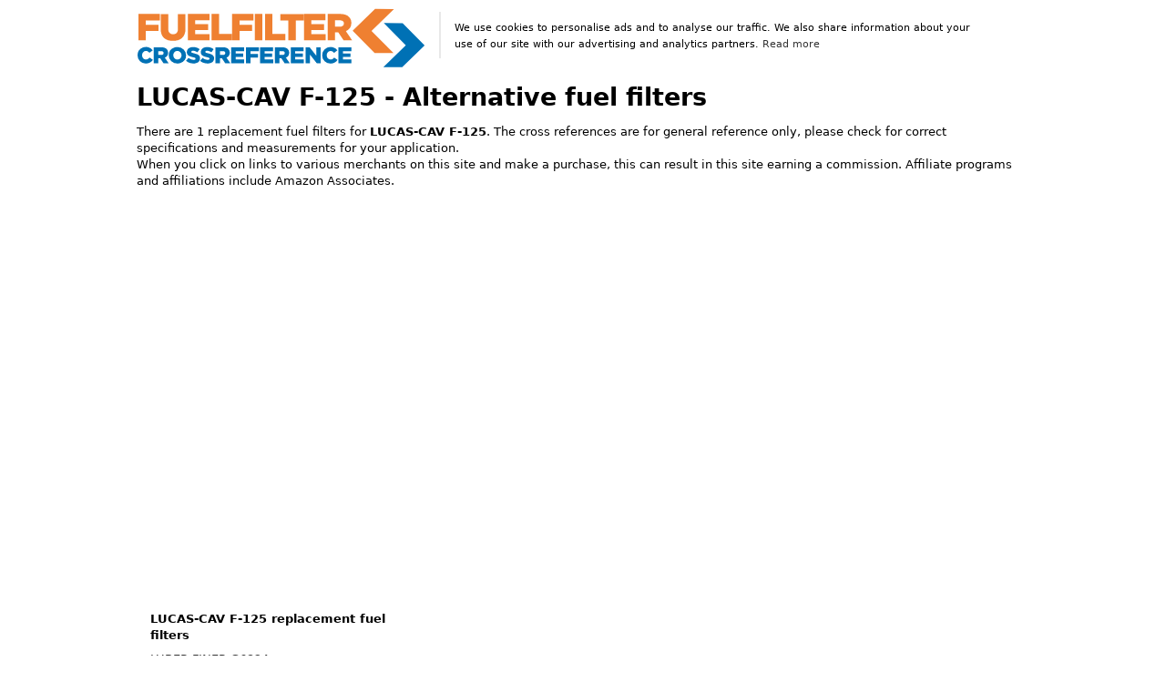

--- FILE ---
content_type: text/html; charset=UTF-8
request_url: https://www.fuelfilter-crossreference.com/convert/LUCAS-CAV/F-125
body_size: 40346
content:
<!-- numrows = 1--><!DOCTYPE html>
<html lang="en">

<head>
  <meta charset="utf-8">
  <title>LUCAS-CAV F-125 - Cross reference fuel filters</title>
  <meta name="viewport" content="width=device-width, initial-scale=1">
  <link rel="canonical" href="https://www.fuelfilter-crossreference.com/convert/LUCAS-CAV/F-125" />
  <meta name="description" content="1 replacement fuel filter for LUCAS-CAV F-125">
  <meta name="keywords" CONTENT="LUCAS-CAV, fuel filter" />
  <meta property="og:title" content="Fuel filter cross reference" />
  <meta property="og:description" content="1 replacement fuel filter for LUCAS-CAV F-125" />
  <meta property="og:url" content="https://www.fuelfilter-crossreference.com/convert/LUCAS-CAV/F-125" />
  <meta name="google-site-verification" content="VsAQ_AmtE-GHorZTTi5jRAWOuIg3jKD8sufsftO4wsQ" />
  <!-- <link rel="stylesheet" href="/css/spectre_slimmed_mini.css"> -->
  <style type="text/css">
html{font-family:sans-serif;-webkit-text-size-adjust:100%;-ms-text-size-adjust:100%}body{margin:0}article,aside,footer,header,nav,section{display:block}h1{font-size:2em;margin:.67em 0}figcaption,figure,main{display:block}hr{box-sizing:content-box;height:0;overflow:visible}a{background-color:transparent;-webkit-text-decoration-skip:objects}a:active,a:hover{outline-width:0}b,strong{font-weight:inherit}b,strong{font-weight:bolder}code,kbd,pre,samp{font-family:"SF Mono","Segoe UI Mono","Roboto Mono",Menlo,Courier,monospace;font-size:1em}dfn{font-style:italic}small{font-size:80%;font-weight:400}img{border-style:none}svg:not(:root){overflow:hidden}button,input,optgroup,select,textarea{font-family:inherit;font-size:inherit;line-height:inherit;margin:0}button,input{overflow:visible}button,select{text-transform:none}button,html [type="button"],[type="reset"],[type="submit"]{-webkit-appearance:button}button::-moz-focus-inner,[type="button"]::-moz-focus-inner,[type="reset"]::-moz-focus-inner,[type="submit"]::-moz-focus-inner{border-style:none;padding:0}fieldset{border:0;margin:0;padding:0}legend{box-sizing:border-box;color:inherit;display:table;max-width:100%;padding:0;white-space:normal}progress{display:inline-block;vertical-align:baseline}textarea{overflow:auto}[type="checkbox"],[type="radio"]{box-sizing:border-box;padding:0}[type="number"]::-webkit-inner-spin-button,[type="number"]::-webkit-outer-spin-button{height:auto}[type="search"]{-webkit-appearance:textfield;outline-offset:-2px}[type="search"]::-webkit-search-cancel-button,[type="search"]::-webkit-search-decoration{-webkit-appearance:none}::-webkit-file-upload-button{-webkit-appearance:button;font:inherit}details,menu{display:block}summary{display:list-item;outline:none}canvas{display:inline-block}template{display:none}[hidden]{display:none}*,*::before,*::after{box-sizing:inherit}html{box-sizing:border-box;font-size:19px;line-height:1.4;-webkit-tap-highlight-color:transparent}body{background:#fff;color:#000000;font-family:-apple-system,system-ui,BlinkMacSystemFont,"Segoe UI",Roboto,"Helvetica Neue",sans-serif;font-size:.7rem;overflow-x:hidden;text-rendering:optimizeLegibility}a{color:#333;outline:none;text-decoration:none}a:focus{box-shadow:0 0 0 .1rem rgba(51,51,51,.2)}a:focus,a:hover,a:active,a.active{color:#1a1919;text-decoration:underline}a:visited{color:#4d4c4c}h1,h2,h3,h4,h5,h6{color:inherit;font-weight:650;line-height:1.2;margin-bottom:.5em;margin-top:0}.h1,.h2,.h3,.h4,.h5,.h6{font-weight:500}h1,.h1{font-size:1.4rem}h2,.h2{font-size:1.6rem}h3,.h3{font-size:1.4rem}h4,.h4{font-size:1.2rem}h5,.h5{font-size:1rem}h6,.h6{font-size:.8rem}p{margin:0 0 1.1rem}a,ins,u{-webkit-text-decoration-skip:ink edges;text-decoration-skip:ink edges}blockquote{border-left:.1rem solid #e8e8e8;margin-left:0;padding:.4rem .8rem}blockquote p:last-child{margin-bottom:0}ul,ol{margin:.8rem 0 .8rem .8rem;padding:0}ul ul,ul ol,ol ul,ol ol{margin:.8rem 0 .8rem .8rem}ul li,ol li{margin-bottom:.4rem}ul{list-style: none;}ul ul{list-style-type:circle}ol{list-style:decimal inside}ol ol{list-style-type:lower-alpha}dl dt{font-weight:700}dl dd{margin:.4rem 0 .8rem 0}.table{border-collapse:collapse;border-spacing:0;text-align:left;width:100%}.table.table-striped tbody tr:nth-of-type(odd){background:white}.table tbody tr.active,.table.table-striped tbody tr.active{background:#f7f7f7}.table.table-hover tbody tr:hover{background:#f7f7f7}.table.table-scroll{display:block;overflow-x:auto;padding-bottom:.75rem;white-space:nowrap}.table td,.table th{border-bottom:.05rem solid #e8e8e8;padding:.6rem .4rem}.table th{border-bottom-width:.1rem}.btn{-webkit-appearance:none;-moz-appearance:none;appearance:none;background:#fff;border:.05rem solid #333;border-radius:.1rem;color:#333;cursor:pointer;display:inline-block;font-size:.7rem;height:1.8rem;line-height:1.1rem;outline:none;padding:.3rem .4rem;text-align:center;text-decoration:none;transition:background .2s,border .2s,box-shadow .2s,color .2s;-webkit-user-select:none;-moz-user-select:none;-ms-user-select:none;user-select:none;vertical-align:middle;white-space:nowrap}.btn:focus{box-shadow:0 0 0 .1rem rgba(51,51,51,.2)}.btn:focus,.btn:hover{background:#939393;border-color:#2b2b2b;text-decoration:none}.btn:active,.btn.active{background:#2b2b2b;border-color:#1f1f1f;color:#fff;text-decoration:none}.btn:active.loading::after,.btn.active.loading::after{border-bottom-color:#fff;border-left-color:#fff}.btn[disabled],.btn:disabled,.btn.disabled{cursor:default;opacity:.5;pointer-events:none}.btn.btn-primary{background:#333;border-color:#2b2b2b;color:#fff}.btn.btn-primary:focus,.btn.btn-primary:hover{background:#262626;border-color:#1f1f1f;color:#fff}.btn.btn-primary:active,.btn.btn-primary.active{background:#212121;border-color:#1a1919;color:#fff}.btn.btn-primary.loading::after{border-bottom-color:#fff;border-left-color:#fff}.btn.btn-success{background:#32b643;border-color:#2faa3f;color:#fff}.btn.btn-success:focus{box-shadow:0 0 0 .1rem rgba(50,182,67,.2)}.btn.btn-success:focus,.btn.btn-success:hover{background:#30ae40;border-color:#2da23c;color:#fff}.btn.btn-success:active,.btn.btn-success.active{background:#2a9a39;border-color:#278e34;color:#fff}.btn.btn-success.loading::after{border-bottom-color:#fff;border-left-color:#fff}.btn.btn-error{background:#e85600;border-color:#d95000;color:#fff}.btn.btn-error:focus{box-shadow:0 0 0 .1rem rgba(232,86,0,.2)}.btn.btn-error:focus,.btn.btn-error:hover{background:#de5200;border-color:#cf4d00;color:#fff}.btn.btn-error:active,.btn.btn-error.active{background:#c44900;border-color:#b54300;color:#fff}.btn.btn-error.loading::after{border-bottom-color:#fff;border-left-color:#fff}.btn.btn-link{background:transparent;border-color:transparent;color:#333}.btn.btn-link:focus,.btn.btn-link:hover,.btn.btn-link:active,.btn.btn-link.active{color:#1a1919}.btn.btn-sm{font-size:.6rem;height:1.4rem;padding:.1rem .3rem}.btn.btn-lg{font-size:.8rem;height:2rem;padding:.4rem .6rem}.btn.btn-block{display:block;width:100%}.btn.btn-action{padding-left:0;padding-right:0;width:1.8rem}.btn.btn-action.btn-sm{width:1.4rem}.btn.btn-action.btn-lg{width:2rem}.btn.btn-clear{background:transparent;border:0;color:currentColor;height:1rem;line-height:.8rem;margin-left:.2rem;margin-right:-2px;opacity:1;padding:.1rem;text-decoration:none;width:1rem}.btn.btn-clear:focus,.btn.btn-clear:hover{background:rgba(255,255,255,.5);opacity:.95}.btn.btn-clear::before{content:"\2715"}.btn-group{display:inline-flex;display:-ms-inline-flexbox;-ms-flex-wrap:wrap;flex-wrap:wrap}.btn-group .btn{-ms-flex:1 0 auto;flex:1 0 auto}.btn-group .btn:first-child:not(:last-child){border-bottom-right-radius:0;border-top-right-radius:0}.btn-group .btn:not(:first-child):not(:last-child){border-radius:0;margin-left:-.05rem}.btn-group .btn:last-child:not(:first-child){border-bottom-left-radius:0;border-top-left-radius:0;margin-left:-.05rem}.btn-group .btn:focus,.btn-group .btn:hover,.btn-group .btn:active,.btn-group .btn.active{z-index:1}.btn-group.btn-group-block{display:flex;display:-ms-flexbox}.btn-group.btn-group-block .btn{-ms-flex:1 0 0%;flex:1 0 0%}.form-group:not(:last-child){margin-bottom:.4rem}fieldset{margin-bottom:.8rem}legend{font-size:.8rem;font-weight:500;margin-bottom:.8rem}.form-label{display:block;line-height:1.1rem;padding:.35rem 0}.form-label.label-sm{font-size:.6rem;padding:.15rem 0}.form-label.label-lg{font-size:.8rem;padding:.45rem 0}.form-input{-webkit-appearance:none;-moz-appearance:none;appearance:none;background:#fff;background-image:none;border:.05rem solid #cecece;border-radius:.1rem;color:#000000;display:block;font-size:.9rem;height:1.8rem;line-height:1.1rem;max-width:100%;outline:none;padding:.3rem .4rem;position:relative;transition:background .2s,border .2s,box-shadow .2s,color .2s;width:100%}.form-input:focus{border-color:#333;box-shadow:0 0 0 .1rem rgba(51,51,51,.2)}.form-input:-ms-input-placeholder{color:#cecece}.form-input::-ms-input-placeholder{color:#cecece}.form-input::placeholder{color:#cecece}.form-input.input-sm{font-size:.6rem;height:1.4rem;padding:.1rem .3rem}.form-input.input-lg{font-size:.8rem;height:2rem;padding:.4rem .6rem;a}.form-input.input-inline{display:inline-block;vertical-align:middle;width:auto}.form-input[type="file"]{height:auto}textarea.form-input,textarea.form-input.input-lg,textarea.form-input.input-sm{height:auto}.form-input-hint{color:#cecece;font-size:.6rem;margin-top:.2rem}.has-success .form-input-hint,.is-success + .form-input-hint{color:#32b643}.has-error .form-input-hint,.is-error + .form-input-hint{color:#e85600}.form-select{-webkit-appearance:none;-moz-appearance:none;appearance:none;background:#fff;border:.05rem solid #cecece;border-radius:.1rem;color:inherit;font-size:.9rem;height:1.8rem;line-height:1.1rem;outline:none;padding:.3rem .4rem;vertical-align:middle;width:100%}.form-select:focus{border-color:#333;box-shadow:0 0 0 .1rem rgba(51,51,51,.2)}.form-select::-ms-expand{display:none}.form-select.select-sm{font-size:.6rem;height:1.4rem;padding:.1rem 1.1rem .1rem .3rem}.form-select.select-lg{font-size:.8rem;height:2rem;padding:.4rem 1.4rem .4rem .6rem}.form-select[size],.form-select[multiple]{height:auto;padding:.3rem .4rem}.form-select[size] option,.form-select[multiple] option{padding:.1rem .2rem}.form-select:not([multiple]):not([size]){background:#fff url("data:image/svg+xml;charset=utf8,%3Csvg%20xmlns='http://www.w3.org/2000/svg'%20viewBox='0%200%204%205'%3E%3Cpath%20fill='%23667189'%20d='M2%200L0%202h4zm0%205L0%203h4z'/%3E%3C/svg%3E") no-repeat right .35rem center/.4rem .5rem;padding-right:1.2rem}.input-group{display:flex;display:-ms-flexbox}.input-group .form-input,.input-group .form-select{-ms-flex:1 1 auto;flex:1 1 auto;width:1%}.input-group .input-group-btn{z-index:1}.input-group .form-input:first-child:not(:last-child),.input-group .form-select:first-child:not(:last-child),.input-group .input-group-addon:first-child:not(:last-child),.input-group .input-group-btn:first-child:not(:last-child){border-bottom-right-radius:0;border-top-right-radius:0}.input-group .form-input:not(:first-child):not(:last-child),.input-group .form-select:not(:first-child):not(:last-child),.input-group .input-group-addon:not(:first-child):not(:last-child),.input-group .input-group-btn:not(:first-child):not(:last-child){border-radius:0;margin-left:-.05rem}.input-group .form-input:last-child:not(:first-child),.input-group .form-select:last-child:not(:first-child),.input-group .input-group-addon:last-child:not(:first-child),.input-group .input-group-btn:last-child:not(:first-child){border-bottom-left-radius:0;border-top-left-radius:0;margin-left:-.05rem}.input-group .form-input:focus,.input-group .form-select:focus,.input-group .input-group-addon:focus,.input-group .input-group-btn:focus{z-index:2}.input-group .form-select{width:auto}.input-group.input-inline{display:inline-flex;display:-ms-inline-flexbox}.form-input:not(:placeholder-shown):invalid{border-color:#e85600}.form-input:not(:placeholder-shown):invalid:focus{background:#fffaf7;box-shadow:0 0 0 .1rem rgba(232,86,0,.2)}.form-input:not(:placeholder-shown):invalid + .form-input-hint{color:#e85600}.form-input:disabled,.form-input.disabled,.form-select:disabled,.form-select.disabled{background-color:#f7f7f7;cursor:not-allowed;opacity:.5}.form-input[readonly]{background-color:white}input:disabled + .form-icon,input.disabled + .form-icon{background:#f7f7f7;cursor:not-allowed;opacity:.5}.form-switch input:disabled + .form-icon::before,.form-switch input.disabled + .form-icon::before{background:#fff}.form-horizontal{padding:.4rem 0}.form-horizontal .form-group{display:flex;display:-ms-flexbox;-ms-flex-wrap:wrap;flex-wrap:wrap}.form-inline{display:inline-block}.img-responsive{display:block;height:auto;max-width:100%}.img-fit-cover{object-fit:cover}.img-fit-contain{object-fit:contain}.container{margin-left:auto;margin-right:auto;padding-left:.4rem;padding-right:.4rem;width:100%}.container.grid-xl{max-width:1295.2px}.container.grid-lg{max-width:996px}.container.grid-md{max-width:855.2px}.container.grid-sm{max-width:615.2px}.container.grid-xs{max-width:495.2px}.show-xs,.show-sm,.show-md,.show-lg,.show-xl{display:none!important}.columns{display:flex;display:-ms-flexbox;-ms-flex-wrap:wrap;flex-wrap:wrap;margin-left:-.4rem;margin-right:-.4rem}.columns.col-gapless{margin-left:0;margin-right:0}.columns.col-gapless>.column{padding-left:0;padding-right:0}.columns.col-oneline{-ms-flex-wrap:nowrap;flex-wrap:nowrap;overflow-x:auto}.column{-ms-flex:1;flex:1;max-width:100%;padding-left:.4rem;padding-right:.4rem}.column.col-12,.column.col-11,.column.col-10,.column.col-9,.column.col-8,.column.col-7,.column.col-6,.column.col-5,.column.col-4,.column.col-3,.column.col-2,.column.col-1,.column.col-auto{-ms-flex:none;flex:none}.col-12{width:100%}.col-11{width:91.66666667%}.col-10{width:83.33333333%}.col-9{width:75%}.col-8{width:66.66666667%}.col-7{width:58.33333333%}.col-6{width:50%}.col-5{width:41.66666667%}.col-4{width:33.33333333%}.col-3{width:25%}.col-2{width:16.66666667%}.col-1{width:8.33333333%}.col-auto{-ms-flex:0 0 auto;flex:0 0 auto;max-width:none;width:auto}.col-mx-auto{margin-left:auto;margin-right:auto}.col-ml-auto{margin-left:auto}.col-mr-auto{margin-right:auto}@media (max-width:1280px){.col-xl-12,.col-xl-11,.col-xl-10,.col-xl-9,.col-xl-8,.col-xl-7,.col-xl-6,.col-xl-5,.col-xl-4,.col-xl-3,.col-xl-2,.col-xl-1,.col-xl-auto{-ms-flex:none;flex:none}.col-xl-12{width:100%}.col-xl-11{width:91.66666667%}.col-xl-10{width:83.33333333%}.col-xl-9{width:75%}.col-xl-8{width:66.66666667%}.col-xl-7{width:58.33333333%}.col-xl-6{width:50%}.col-xl-5{width:41.66666667%}.col-xl-4{width:33.33333333%}.col-xl-3{width:25%}.col-xl-2{width:16.66666667%}.col-xl-1{width:8.33333333%}.col-xl-auto{width:auto}.hide-xl{display:none!important}.show-xl{display:block!important}}@media (max-width:980px){.col-lg-12,.col-lg-11,.col-lg-10,.col-lg-9,.col-lg-8,.col-lg-7,.col-lg-6,.col-lg-5,.col-lg-4,.col-lg-3,.col-lg-2,.col-lg-1,.col-lg-auto{-ms-flex:none;flex:none}.col-lg-12{width:100%}.col-lg-11{width:91.66666667%}.col-lg-10{width:83.33333333%}.col-lg-9{width:75%}.col-lg-8{width:66.66666667%}.col-lg-7{width:58.33333333%}.col-lg-6{width:50%}.col-lg-5{width:41.66666667%}.col-lg-4{width:33.33333333%}.col-lg-3{width:25%}.col-lg-2{width:16.66666667%}.col-lg-1{width:8.33333333%}.col-lg-auto{width:auto}.hide-lg{display:none!important}.show-lg{display:block!important}}@media (max-width:840px){.col-md-12,.col-md-11,.col-md-10,.col-md-9,.col-md-8,.col-md-7,.col-md-6,.col-md-5,.col-md-4,.col-md-3,.col-md-2,.col-md-1,.col-md-auto{-ms-flex:none;flex:none}.col-md-12{width:100%}.col-md-11{width:91.66666667%}.col-md-10{width:83.33333333%}.col-md-9{width:75%}.col-md-8{width:66.66666667%}.col-md-7{width:58.33333333%}.col-md-6{width:50%}.col-md-5{width:41.66666667%}.col-md-4{width:33.33333333%}.col-md-3{width:25%}.col-md-2{width:16.66666667%}.col-md-1{width:8.33333333%}.col-md-auto{width:auto}.hide-md{display:none!important}.show-md{display:block!important}}@media (max-width:600px){.col-sm-12,.col-sm-11,.col-sm-10,.col-sm-9,.col-sm-8,.col-sm-7,.col-sm-6,.col-sm-5,.col-sm-4,.col-sm-3,.col-sm-2,.col-sm-1,.col-sm-auto{-ms-flex:none;flex:none}.col-sm-12{width:100%}.col-sm-11{width:91.66666667%}.col-sm-10{width:83.33333333%}.col-sm-9{width:75%}.col-sm-8{width:66.66666667%}.col-sm-7{width:58.33333333%}.col-sm-6{width:50%}.col-sm-5{width:41.66666667%}.col-sm-4{width:33.33333333%}.col-sm-3{width:25%}.col-sm-2{width:16.66666667%}.col-sm-1{width:8.33333333%}.col-sm-auto{width:auto}.hide-sm{display:none!important}.show-sm{display:block!important}}@media (max-width:480px){.col-xs-12,.col-xs-11,.col-xs-10,.col-xs-9,.col-xs-8,.col-xs-7,.col-xs-6,.col-xs-5,.col-xs-4,.col-xs-3,.col-xs-2,.col-xs-1,.col-xs-auto{-ms-flex:none;flex:none}.col-xs-12{width:100%}.col-xs-11{width:91.66666667%}.col-xs-10{width:83.33333333%}.col-xs-9{width:75%}.col-xs-8{width:66.66666667%}.col-xs-7{width:58.33333333%}.col-xs-6{width:50%}.col-xs-5{width:41.66666667%}.col-xs-4{width:33.33333333%}.col-xs-3{width:25%}.col-xs-2{width:16.66666667%}.col-xs-1{width:8.33333333%}.col-xs-auto{width:auto}.hide-xs{display:none!important}.show-xs{display:block!important}}.card{background:#fff;border:.05rem solid #e8e8e8;border-radius:.1rem;display:flex;display:-ms-flexbox;-ms-flex-direction:column;flex-direction:column}.card .card-header,.card .card-body,.card .card-footer{padding:.8rem;padding-bottom:0}.card .card-header:last-child,.card .card-body:last-child,.card .card-footer:last-child{padding-bottom:.8rem}.card .card-body{-ms-flex:1 1 auto;flex:1 1 auto}.card .card-body h6{height:55px;overflow:hidden}.card .card-image{padding-top:.8rem}.card .card-image:first-child img{border-top-left-radius:.1rem;border-top-right-radius:.1rem}.card .card-image:last-child img{border-bottom-left-radius:.1rem;border-bottom-right-radius:.1rem}.menu{background:#fff;border-radius:.1rem;box-shadow:0 .05rem .2rem rgba(66,66,66,.3);list-style:none;margin:0;min-width:180px;padding:.4rem;transform:translateY(.2rem);z-index:300}.menu.menu-nav{background:transparent;box-shadow:none}.menu .menu-item{margin-top:0;padding:0 .4rem;position:relative;text-decoration:none}.menu .menu-item>a{border-radius:.1rem;color:inherit;display:block;margin:0 -.4rem;padding:.2rem .4rem;text-decoration:none}.menu .menu-item>a:focus,.menu .menu-item>a:hover{background:#939393;color:#333}.menu .menu-item>a:active,.menu .menu-item>a.active{background:#939393;color:#333}.menu .menu-item .form-checkbox,.menu .menu-item .form-radio,.menu .menu-item .form-switch{margin:.1rem 0}.menu .menu-item + .menu-item{margin-top:.2rem}.menu .menu-badge{align-items:center;display:flex;display:-ms-flexbox;-ms-flex-align:center;height:100%;position:absolute;right:0;top:0}.menu .menu-badge .label{margin-right:.4rem}.tile{align-content:space-between;align-items:flex-start;display:flex;display:-ms-flexbox;-ms-flex-align:start;-ms-flex-line-pack:justify}.tile .tile-icon,.tile .tile-action{-ms-flex:0 0 auto;flex:0 0 auto}.tile .tile-content{-ms-flex:1 1 auto;flex:1 1 auto}.tile .tile-content:not(:first-child){padding-left:.4rem}.tile .tile-content:not(:last-child){padding-right:.4rem}.tile .tile-title,.tile .tile-subtitle{line-height:1.1rem}.tile.tile-centered{align-items:center;-ms-flex-align:center}.tile.tile-centered .tile-content{overflow:hidden}.tile.tile-centered .tile-title,.tile.tile-centered .tile-subtitle{margin-bottom:0;overflow:hidden;text-overflow:ellipsis;white-space:nowrap}.text-primary{color:#333!important}.clearfix::after{clear:both;content:"";display:table}.float-left{float:left!important}.float-right{float:right!important}.p-relative{position:relative!important}.p-absolute{position:absolute!important}.p-fixed{position:fixed!important}.p-sticky{position:sticky!important;position:-webkit-sticky!important}.p-centered{display:block;float:none;margin-left:auto;margin-right:auto}.flex-centered{align-items:center;display:flex;display:-ms-flexbox;-ms-flex-align:center;-ms-flex-pack:center;justify-content:center}.m-0{margin:0!important}.mb-0{margin-bottom:0!important}.ml-0{margin-left:0!important}.mr-0{margin-right:0!important}.mt-0{margin-top:0!important}.mx-0{margin-left:0!important;margin-right:0!important}.my-0{margin-bottom:0!important;margin-top:0!important}.m-1{margin:.2rem!important}.mb-1{margin-bottom:.2rem!important}.ml-1{margin-left:.2rem!important}.mr-1{margin-right:.2rem!important}.mt-1{margin-top:.2rem!important}.mx-1{margin-left:.2rem!important;margin-right:.2rem!important}.my-1{margin-bottom:.2rem!important;margin-top:.2rem!important}.m-2{margin:.4rem!important}.mb-2{margin-bottom:.4rem!important}.ml-2{margin-left:.4rem!important}.mr-2{margin-right:.4rem!important}.mt-2{margin-top:.4rem!important}.mx-2{margin-left:.4rem!important;margin-right:.4rem!important}.my-2{margin-bottom:.4rem!important;margin-top:.4rem!important}.p-0{padding:0!important}.pb-0{padding-bottom:0!important}.pl-0{padding-left:0!important}.pr-0{padding-right:0!important}.pt-0{padding-top:0!important}.px-0{padding-left:0!important;padding-right:0!important}.py-0{padding-bottom:0!important;padding-top:0!important}.p-1{padding:.2rem!important}.pb-1{padding-bottom:.2rem!important}.pl-1{padding-left:.2rem!important}.pr-1{padding-right:.2rem!important}.pt-1{padding-top:.2rem!important}.px-1{padding-left:.2rem!important;padding-right:.2rem!important}.py-1{padding-bottom:.2rem!important;padding-top:.2rem!important}.p-2{padding:.4rem!important}.pb-2{padding-bottom:.4rem!important}.pl-2{padding-left:.4rem!important}.pr-2{padding-right:.4rem!important}.pt-2{padding-top:.4rem!important}.px-2{padding-left:.4rem!important;padding-right:.4rem!important}.py-2{padding-bottom:.4rem!important;padding-top:.4rem!important}.text-left{text-align:left}.text-right{text-align:right}.text-center{text-align:center}.text-justify{text-align:justify}.text-lowercase{text-transform:lowercase}.text-uppercase{text-transform:uppercase}.text-capitalize{text-transform:capitalize}.text-normal{font-weight:400}.text-bold{font-weight:700}.text-italic{font-style:italic}.text-large{font-size:1.2em}.text-ellipsis{overflow:hidden;text-overflow:ellipsis;white-space:nowrap}.text-clip{overflow:hidden;text-overflow:clip;white-space:nowrap}.text-break{-webkit-hyphens:auto;-ms-hyphens:auto;hyphens:auto;word-break:break-word;word-wrap:break-word}.form-autocomplete{position:relative}.form-autocomplete .form-autocomplete-input{align-content:flex-start;display:flex;display:-ms-flexbox;-ms-flex-line-pack:start;-ms-flex-wrap:wrap;flex-wrap:wrap;height:auto;min-height:1.6rem;padding:.1rem}.form-autocomplete .form-autocomplete-input.is-focused{border-color:#333;box-shadow:0 0 0 .1rem rgba(51,51,51,.2)}.form-autocomplete .form-autocomplete-input .form-input{border-color:transparent;box-shadow:none;display:inline-block;-ms-flex:1 0 auto;flex:1 0 auto;height:1.6rem;line-height:.8rem;margin:.1rem;width:auto}.form-autocomplete .menu{left:0;position:absolute;top:100%;width:100%}.form-autocomplete.autocomplete-oneline .form-autocomplete-input{-ms-flex-wrap:nowrap;flex-wrap:nowrap;overflow-x:auto}.form-autocomplete.autocomplete-oneline .chip{-ms-flex:1 0 auto;flex:1 0 auto}.vertcenter{display:flex;justify-content:center;align-items:center;align-content:center}.ebaypadding .column{padding:.4rem;padding-top:.4rem;padding-right:.4rem;padding-bottom:.4rem;padding-left:.4rem}.currency{font-size:2em;color:inherit;font-weight:700;line-height:1.2}.twocolumns{columns:3;-webkit-columns:3;-moz-columns:3;list-style-type:none;overflow:hidden}@media (max-width:980px){.twocolumns{columns:2;-webkit-columns:2;-moz-columns:2}}@media (max-width:650px){.twocolumns{columns:1;-webkit-columns:1;-moz-columns:1}}hr{height:0;margin-top:20px;margin-bottom:20px;border:0}li{min-height:23px}.empty{background:#f7f7f7;border-radius:.1rem;color:#000000;padding:3.2rem 1.6rem;text-align:center}.contain{object-fit:contain}.overflowing{overflow:visible}.nolisttyle{list-style-type:none;margin-left:0}


.aff-container {
    width: 25%
}

@media (max-width:900px) {
    .aff-container {
        width: 33%
    }
}

@media (max-width:600px) {
    .aff-container {
        width: 50%
    }
}

.prodaff-ad-unit {
    border: 1px solid #ccc;
    margin: 0;
    position: relative;
    overflow: hidden;
    padding: 22px 10px 0 10px;
    line-height: 1.1em;
    width: 100%
}

.prodaff-ad-unit:hover {
    border: 1px solid #333
}

.prodaff-ad-unit * {
    box-sizing: content-box;
    box-shadow: none;
    font-family: Arial, Helvetica, sans-serif;
    margin: 0;
    outline: 0;
    padding: 0;
    display: flex;
    display: -ms-flexbox;
    -ms-flex-direction: column;
    flex-direction: column
}

.prodaff-ad-unit.pull-left {
    float: left
}

.prodaff-ad-unit.pull-right {
    float: right
}

.prodaff-product-container {
    height: 210px;
    width: 100%
}

.prodaff-product-image {
    display: table;
    width: 100%;
    height: 150px;
    margin: 0 auto;
    text-align: center
}

.prodaff-product-image-wrapper {
    display: table-cell;
    vertical-align: middle
}

.prodaff-product-image-link {
    position: relative;
    display: inline-block;
    vertical-align: middle
}

.prodaff-product-image-source {
    max-width: 150px;
    max-height: 150px;
    vertical-align: bottom
}

.prodaff-product-details {
    display: inline-block;
    max-width: 100%;
    margin-top: 11px;
    text-align: left;
    width: 100%
}

.prodaff-ad-unit .prodaff-product-title span {
    display: block;
    width: 100%;
    overflow: hidden;
    white-space: nowrap;
    text-overflow: ellipsis;
    font-size: 13px;
    color: #0066c0;
    text-decoration: none;
    margin-bottom: 3px
}

.prodaff-product-offer-price {
    font-size: 13px;
    color: #111;
    display:flex;
    justify-content: space-between;
    flex-direction: row;
    align-items: center;
}

.prodaff-product-offer-price-value {
    color: #ab1700;
    font-weight: 700;
    font-size: 1em;
    margin-right: 3px
}

.prodaff-product-offer-price-value-black {
    color: #333;
    font-weight: 700;
    font-size: 1em;
    margin-right: 3px
}

.prodaff-product-list-price {
    font-size: 13px;
    color: #565656
}

.prodaff-product-list-price-value {
    text-decoration: line-through;
    font-size: .9em
}

.prodaff-product-list-price,
.prodaff-product-offer-price,
.prodaff-product-prime-icon {
    /* display: inline-block; */
    margin-right: 3px
}
.paapi5-pa-ad-unit{background-color: #fff;border:1px solid #ccc;margin:0;position:relative;overflow:hidden;padding:22px 10px 0;line-height:1.1em;width:100%}.paapi5-pa-ad-unit *{box-sizing:content-box;box-shadow:none;font-family:Arial,Helvetica,sans-serif;margin:0;outline:0;padding:0;display:flex;display:-ms-flexbox;-ms-flex-direction:column;flex-direction:column}.paapi5-pa-ad-unit.pull-left{float:left}.paapi5-pa-ad-unit.pull-right{float:right}.paapi5-pa-ad-unit a{box-shadow:none!important}.paapi5-pa-ad-unit a:hover{color:#c45500}.paapi5-pa-product-container{height:210px;width:100%}.paapi5-pa-product-image{display:table;width:100%;height:150px;margin:0 auto;text-align:center}.paapi5-pa-product-image-wrapper{display:table-cell;vertical-align:middle}.paapi5-pa-product-image-link{position:relative;display:inline-block;vertical-align:middle}.paapi5-pa-product-image-source{max-width:150px;max-height:150px;vertical-align:bottom}.paapi5-pa-percent-off{display:block;width:32px;height:25px;padding-top:8px;position:absolute;top:-16px;right:-16px;color:#fff;font-size:12px;text-align:center;-webkit-border-radius:50%;-moz-border-radius:50%;-ms-border-radius:50%;border-radius:50%;background-color:#a50200;background-image:-webkit-linear-gradient(top,#cb0400,#a50200);background-image:linear-gradient(to bottom,#cb0400,#a50200)}.paapi5-pa-ad-unit.hide-percent-off-badge .paapi5-pa-percent-off{display:none}.paapi5-pa-product-details{display:inline-block;max-width:100%;margin-top:11px;text-align:left;width:100%}.paapi5-pa-ad-unit .paapi5-pa-product-title span{display:block;width:100%;overflow:hidden;white-space:nowrap;text-overflow:ellipsis;font-size:13px;color:#0066c0;text-decoration:none;margin-bottom:3px}.paapi5-pa-ad-unit .paapi5-pa-product-title a{display:block;width:100%;overflow:hidden;white-space:nowrap;text-overflow:ellipsis;font-size:13px;color:#0066c0;text-decoration:none;margin-bottom:3px}.paapi5-pa-ad-unit .paapi5-pa-product-title a:hover{text-decoration:underline;color:#c45500}.paapi5-pa-ad-unit.no-truncate .paapi5-pa-product-title a{text-overflow:initial;white-space:initial}.paapi5-pa-product-offer-price{font-size:13px;color:#111}.paapi5-pa-product-offer-price-value{color:#AB1700;font-weight:700;font-size:1em;margin-right:3px}.paapi5-pa-product-offer-price-value-black{color:#333;font-weight:700;font-size:1em;margin-right:3px}.paapi5-pa-product-list-price{font-size:13px;color:#565656}.paapi5-pa-product-list-price-value{text-decoration:line-through;font-size:.9em}.paapi5-pa-product-prime-icon .icon-prime-all{background:url(/prime-logo-png-4.png) no-repeat;display:inline-block;background-position:-4px -4px;background-size:62px 26px;width:52px;height:15px}.paapi5-pa-product-offer-price,.paapi5-pa-product-list-price,.paapi5-pa-product-prime-icon{display:inline-block;margin-right:3px}@media (-webkit-min-device-pixel-ratio: 2),(min-resolution: 192dpi){.paapi5-pa-ad-unit .paapi5-pa-product-prime-icon .icon-prime-all{background:url(/prime-logo-png-4.png) no-repeat;display:inline-block;background-position:-4px -2px;background-size:62px 26px;width:55px;height:17px}}
.fc-header-image { 
    width: 135px; 
    height: 60px; 
  }
  </style>
      <script async src="https://pagead2.googlesyndication.com/pagead/js/adsbygoogle.js?client=ca-pub-5213936872537369" crossorigin="anonymous"></script>

  </head>

<body>
  <div class="container grid-lg">
    <div class="columns">
      <div class="column col-4 col-md-6 vertcenter p-2">
        <a href="/"><img class="img-responsive" src="/fuelfilter_new_logo_2_opt.svg" alt="Back to index" width="320px" height="70px" ></a>
      </div>
      <div class="column col-8 col-md-6 hide-sm">
        <blockquote>
          <p><small>We use cookies to personalise ads and to analyse our traffic.
              We also share information about your use of our site with our advertising and analytics partners.
              <a href="/privacypolicy.php">Read more</a></small></p>
        </blockquote>
      </div>

    </div> <!-- end columns on header-->

                    <h1 class="mt-2">LUCAS-CAV F-125 - Alternative fuel filters</h1>
        <div class="columns">
          <div class="column col-12">
            <p>
              There are 1 replacement fuel filters for <strong>LUCAS-CAV F-125</strong>.
              The cross references are for general reference only, please check for correct specifications and measurements for your application.
              <br>
              When you click on links to various merchants on this site and make a purchase, this can result in this site earning a commission. Affiliate programs and affiliations include Amazon Associates.
            </p>
          </div>
        </div>
                <hr>
        <div class="columns">
          <div class="column col-4 col-lg-12">
            <ul class="">
              <li style="min-height:400px"><!-- FFCR-DT-inlist1 -->
                  <ins class="adsbygoogle"
                       style="display:inline-block;width:300px;height:250px"
                       data-ad-client="ca-pub-5213936872537369"
                       data-ad-slot="3746471147"></ins>
                  <script>
                       (adsbygoogle = window.adsbygoogle || []).push({});
                  </script></li>
              <!-- Start Details section -->
                            <!-- End Details section -->
                            <li><strong>LUCAS-CAV F-125 replacement fuel filters</strong></li>
                          <li>
              <a href="/convert/LUBER-FINER/G6324" title="LUBER-FINER G6324">
                LUBER-FINER G6324              </a>
                          </li>
                        </ul>
          </div>
        </div>
        <!-- indirect_possiblesparks -->
                  <h3>Indirect matches</h3>
          <p>
            There are 122 replacements for <strong>LUBER-FINER G6324</strong>.
            These are indirect matches for <strong>LUCAS-CAV F-125</strong>
          </p>
                    <div class="columns col-gapless">
            <div class="column col-4 col-lg-12">
              <ul>
                <li><strong>Indirect matches for LUBER-FINER G6324</strong></li>
                <!-- <li><strong>Indirect matches</strong></li> -->
                <li class="list-group-item"><a href="/convert/AC-DELCO/GF655" title="AC-DELCO GF655">AC-DELCO GF655</a></li>
<li class="list-group-item"><a href="/convert/AC-DELCO/GF656" title="AC-DELCO GF656">AC-DELCO GF656</a></li>
<li class="list-group-item"><a href="/convert/alco/SP2079" title="Alco SP2079">Alco SP2079</a></li>
<li class="list-group-item"><a href="/convert/AMC/TF-1569" title="AMC TF-1569">AMC TF-1569</a></li>
<li class="list-group-item"><a href="/convert/BALDWIN/BF1148" title="BALDWIN BF1148">BALDWIN BF1148</a>                      &nbsp;<a href="https://www.amazon.com/dp/B000CAU29M?tag=fuelfilter-text-20&linkCode=osi&th=1&psc=1" style="color: blue; text-decoration: underline;">Buy from Amazon</a>
                  </li>
<li class="list-group-item"><a href="/convert/BARAD/GFT-6042" title="BARAD GFT-6042">BARAD GFT-6042</a></li>
<li class="list-group-item"><a href="/convert/BECK-ARNLEY/043-0920" title="BECK/ARNLEY 043-0920">BECK/ARNLEY 043-0920</a>                      &nbsp;<a href="https://www.amazon.com/dp/B000CB0WUA?tag=fuelfilter-text-20&linkCode=osi&th=1&psc=1" style="color: blue; text-decoration: underline;">Buy from Amazon</a>
                  </li>
<li class="list-group-item"><a href="/convert/BECK-ARNLEY/043-1003" title="BECK/ARNLEY 043-1003">BECK/ARNLEY 043-1003</a></li>
<li class="list-group-item"><a href="/convert/BIG A/95319" title="BIG A 95319">BIG A 95319</a></li>
<li class="list-group-item"><a href="/convert/BIG-A/95319" title="BIG-A 95319">BIG-A 95319</a></li>
<li class="list-group-item"><a href="/convert/BOSCH/71514" title="BOSCH 71514">BOSCH 71514</a></li>
<li class="list-group-item"><a href="/convert/BOSCH/71642" title="BOSCH 71642">BOSCH 71642</a></li>
<li class="list-group-item"><a href="/convert/BOSCH/71649" title="BOSCH 71649">BOSCH 71649</a></li>
<li class="list-group-item"><a href="/convert/BOSCH/71654" title="BOSCH 71654">BOSCH 71654</a></li>
<li class="list-group-item"><a href="/convert/BOSCH/BFE042" title="BOSCH BFE042">BOSCH BFE042</a></li>
<li class="list-group-item"><a href="/convert/CARQUEST/86319" title="CARQUEST 86319">CARQUEST 86319</a></li>
<li class="list-group-item"><a href="/convert/CARQUEST/86843" title="CARQUEST 86843">CARQUEST 86843</a></li>
<li class="list-group-item"><a href="/convert/CARQUEST/86917" title="CARQUEST 86917">CARQUEST 86917</a></li>
<li class="list-group-item"><a href="/convert/CARQUEST/86921" title="CARQUEST 86921">CARQUEST 86921</a></li>
<li class="list-group-item"><a href="/convert/CENEX/G6324" title="CENEX G6324">CENEX G6324</a></li>
<li class="list-group-item"><a href="/convert/CHAMP/FN103" title="CHAMP FN103">CHAMP FN103</a></li>
<li class="list-group-item"><a href="/convert/CHAMP/G6324" title="CHAMP G6324">CHAMP G6324</a></li>
<li class="list-group-item"><a href="/convert/CITGO/G6324" title="CITGO G6324">CITGO G6324</a></li>
<li class="list-group-item"><a href="/convert/DELPHI/FF1027" title="DELPHI FF1027">DELPHI FF1027</a></li>
<li class="list-group-item"><a href="/convert/DENSO/186100-1980" title="DENSO 186100-1980">DENSO 186100-1980</a></li>
<li class="list-group-item"><a href="/convert/DEUTSCH/FF692" title="DEUTSCH FF692">DEUTSCH FF692</a></li>
<li class="list-group-item"><a href="/convert/DEUTSCH/FF692DL" title="DEUTSCH FF692DL">DEUTSCH FF692DL</a></li>
<li class="list-group-item"><a href="/convert/DONALDSON/P552372" title="DONALDSON P552372">DONALDSON P552372</a></li>
<li class="list-group-item"><a href="/convert/DRIVEWORKS/DW44710" title="DRIVEWORKS DW44710">DRIVEWORKS DW44710</a></li>
<li class="list-group-item"><a href="/convert/DURALAST/FF692DL" title="DURALAST FF692DL">DURALAST FF692DL</a></li>
<li class="list-group-item"><a href="/convert/FACTORY-MOTOR-PARTS/V3319" title="FACTORY-MOTOR-PARTS V3319">FACTORY-MOTOR-PARTS V3319</a></li>
<li class="list-group-item"><a href="/convert/FIL/ZP8073FM" title="FIL ZP8073FM">FIL ZP8073FM</a></li>
<li class="list-group-item"><a href="/convert/FIRESTONE/G6324" title="FIRESTONE G6324">FIRESTONE G6324</a></li>
<li class="list-group-item"><a href="/convert/FLEETGUARD/FF5177" title="FLEETGUARD FF5177">FLEETGUARD FF5177</a></li>
<li class="list-group-item"><a href="/convert/Fram/G6680" title="Fram G6680">Fram G6680</a></li>
<li class="list-group-item"><a href="/convert/FUEL-MISER/FI-0145" title="FUEL-MISER FI-0145">FUEL-MISER FI-0145</a></li>
<li class="list-group-item"><a href="/convert/GK-INDUSTRIES/GF6042" title="G K INDUSTRIES GF6042">G K INDUSTRIES GF6042</a></li>
<li class="list-group-item"><a href="/convert/GENERAL-MOTORS/25175534" title="GENERAL MOTORS 25175534">GENERAL MOTORS 25175534</a></li>
<li class="list-group-item"><a href="/convert/GONHER/GG-187" title="GONHER GG-187">GONHER GG-187</a></li>
<li class="list-group-item"><a href="/convert/GRAND-PRIX/G6324" title="GRAND PRIX G6324">GRAND PRIX G6324</a></li>
<li class="list-group-item"><a href="/convert/GROUP-7/F44710" title="GROUP 7 F44710">GROUP 7 F44710</a>                      &nbsp;<a href="https://www.amazon.com/dp/B000C6IX0G?tag=fuelfilter-text-20&linkCode=osi&th=1&psc=1" style="color: blue; text-decoration: underline;">Buy from Amazon</a>
                  </li>
              </ul>
            </div>
            <div class="column col-4 col-lg-12">
              <ul>
              <li class="list-group-item"><a href="/convert/GUD/E107" title="GUD E107">GUD E107</a></li>
<li class="list-group-item"><a href="/convert/HAIYE/HF8704" title="HAIYE HF8704">HAIYE HF8704</a></li>
<li class="list-group-item"><a href="/convert/HAIYE/HF8709" title="HAIYE HF8709">HAIYE HF8709</a></li>
<li class="list-group-item"><a href="/convert/HAIYE/HF8709G" title="HAIYE HF8709G">HAIYE HF8709G</a></li>
<li class="list-group-item"><a href="/convert/HASTINGS/GF219" title="HASTINGS GF219">HASTINGS GF219</a></li>
<li class="list-group-item"><a href="/convert/HENGST/H458WK" title="HENGST H458WK">HENGST H458WK</a></li>
<li class="list-group-item"><a href="/convert/HYUNDAI/31911-34000" title="HYUNDAI 31911-34000">HYUNDAI 31911-34000</a></li>
<li class="list-group-item"><a href="/convert/HYUNDAI/3191134000" title="HYUNDAI 3191134000">HYUNDAI 3191134000</a>                      &nbsp;<a href="https://www.amazon.com/dp/B00AZTJ5O8?tag=fuelfilter-text-20&linkCode=osi&th=1&psc=1" style="color: blue; text-decoration: underline;">Buy from Amazon</a>
                  </li>
<li class="list-group-item"><a href="/convert/INSTALLER-EDGE/G6680" title="INSTALLER EDGE G6680">INSTALLER EDGE G6680</a></li>
<li class="list-group-item"><a href="/convert/INSTALLER-EDGE/G6825" title="INSTALLER EDGE G6825">INSTALLER EDGE G6825</a></li>
<li class="list-group-item"><a href="/convert/INTERCONTINENTAL AUTO PARTS/ALG-6042" title="INTERCONTINENTAL AUTO PARTS ALG-6042">INTERCONTINENTAL AUTO PARTS ALG-6042</a></li>
<li class="list-group-item"><a href="/convert/KEM/GF822" title="KEM GF822">KEM GF822</a></li>
<li class="list-group-item"><a href="/convert/KIA/31911-34000" title="KIA 31911-34000">KIA 31911-34000</a></li>
<li class="list-group-item"><a href="/convert/KRALINATOR/G156" title="KRALINATOR G156">KRALINATOR G156</a></li>
<li class="list-group-item"><a href="/convert/LEE/LG-8324" title="LEE LG-8324">LEE LG-8324</a></li>
                <li class="list-group-item"><!-- FFCR-DT-inlist2 -->
                  <ins class="adsbygoogle"
                       style="width:300px;height:250px"
                       data-ad-client="ca-pub-5213936872537369"
                       data-ad-slot="6536286016"></ins>
                  <script>
                       (adsbygoogle = window.adsbygoogle || []).push({});
                  </script>
                  </li>
            <li class="list-group-item"><a href="/convert/LUBER-FINER/G6324" title="LUBER-FINER G6324">LUBER-FINER G6324</a></li>
<li class="list-group-item"><a href="/convert/LUCAS-GIRLING/F125" title="LUCAS GIRLING F125">LUCAS GIRLING F125</a></li>
<li class="list-group-item"><a href="/convert/LUCAS-GIRLING/F166" title="LUCAS GIRLING F166">LUCAS GIRLING F166</a></li>
<li class="list-group-item"><a href="/convert/LUCAS-CAV/F-125" title="LUCAS-CAV F-125">LUCAS-CAV F-125</a></li>
<li class="list-group-item"><a href="/convert/LUCAS-CAV/F-166" title="LUCAS-CAV F-166">LUCAS-CAV F-166</a></li>
<li class="list-group-item"><a href="/convert/MAHLE/KL522" title="MAHLE KL522">MAHLE KL522</a></li>
<li class="list-group-item"><a href="/convert/MANN/MF1016" title="MANN MF1016">MANN MF1016</a></li>
<li class="list-group-item"><a href="/convert/MANN/WK614%252F11" title="MANN WK614%2F11">MANN WK614/11</a></li>
<li class="list-group-item"><a href="/convert/MANN/WK61411" title="MANN WK61411">MANN WK61411</a></li>
<li class="list-group-item"><a href="/convert/MANN-HUMMEL/MF%201016" title="MANN &amp; HUMMEL MF 1016">MANN &amp; HUMMEL MF 1016</a></li>
<li class="list-group-item"><a href="/convert/MANN-HUMMEL/MF1016" title="MANN &amp; HUMMEL MF1016">MANN &amp; HUMMEL MF1016</a></li>
<li class="list-group-item"><a href="/convert/MANN-HUMMEL/WK614%252F11" title="MANN &amp; HUMMEL WK614%2F11">MANN &amp; HUMMEL WK614/11</a></li>
<li class="list-group-item"><a href="/convert/MASTER-PARTS/G6324" title="MASTER PARTS G6324">MASTER PARTS G6324</a></li>
<li class="list-group-item"><a href="/convert/MAXLUBE/MF44710" title="MAXLUBE MF44710">MAXLUBE MF44710</a></li>
<li class="list-group-item"><a href="/convert/MIGHTY/GF139" title="MIGHTY GF139">MIGHTY GF139</a></li>
<li class="list-group-item"><a href="/convert/MOBIL/G6324" title="MOBIL G6324">MOBIL G6324</a></li>
<li class="list-group-item"><a href="/convert/MOTORCRAFT/FG%20927" title="MOTORCRAFT FG 927">MOTORCRAFT FG 927</a></li>
<li class="list-group-item"><a href="/convert/MOTORCRAFT/FG1099" title="MOTORCRAFT FG1099">MOTORCRAFT FG1099</a></li>
<li class="list-group-item"><a href="/convert/NAPA/23319" title="NAPA 23319">NAPA 23319</a></li>
<li class="list-group-item"><a href="/convert/NAPA/3319" title="NAPA 3319">NAPA 3319</a></li>
<li class="list-group-item"><a href="/convert/NAPA/3319BP" title="NAPA 3319BP">NAPA 3319BP</a></li>
<li class="list-group-item"><a href="/convert/NAPA/3843" title="NAPA 3843">NAPA 3843</a></li>
<li class="list-group-item"><a href="/convert/NIPPARTS/J133234" title="NIPPARTS J133234">NIPPARTS J133234</a></li>
<li class="list-group-item"><a href="/convert/NIPPONDENSO/186100-1980" title="NIPPONDENSO 186100-1980">NIPPONDENSO 186100-1980</a></li>
<li class="list-group-item"><a href="/convert/NIPPONDENSO/186100-2880" title="NIPPONDENSO 186100-2880">NIPPONDENSO 186100-2880</a></li>
<li class="list-group-item"><a href="/convert/NIPPONDENSO/186100-3580" title="NIPPONDENSO 186100-3580">NIPPONDENSO 186100-3580</a></li>
              </ul>
            </div>
            <div class="column col-4 col-lg-12">
              <ul>
              <li class="list-group-item"><a href="/convert/ORIGINAL-EQUIPMENT-PLUS/FF-304" title="ORIGINAL-EQUIPMENT-PLUS FF-304">ORIGINAL-EQUIPMENT-PLUS FF-304</a></li>
<li class="list-group-item"><a href="/convert/PARTS-MASTER/73319" title="PARTS MASTER 73319">PARTS MASTER 73319</a></li>
<li class="list-group-item"><a href="/convert/PARTS-PLUS/G6324" title="PARTS PLUS G6324">PARTS PLUS G6324</a></li>
<li class="list-group-item"><a href="/convert/PENTIUS/PFB44710" title="PENTIUS PFB44710">PENTIUS PFB44710</a>                      &nbsp;<a href="https://www.amazon.com/dp/B000EQB70W?tag=fuelfilter-text-20&linkCode=osi&th=1&psc=1" style="color: blue; text-decoration: underline;">Buy from Amazon</a>
                  </li>
<li class="list-group-item"><a href="/convert/POWERTRAIN/PG6680" title="POWERTRAIN PG6680">POWERTRAIN PG6680</a></li>
<li class="list-group-item"><a href="/convert/PREMIUM-GUARD/PF6680" title="PREMIUM-GUARD PF6680">PREMIUM-GUARD PF6680</a>                      &nbsp;<a href="https://www.amazon.com/dp/B079Y6M4G8?tag=fuelfilter-text-20&linkCode=osi&th=1&psc=1" style="color: blue; text-decoration: underline;">Buy from Amazon</a>
                  </li>
<li class="list-group-item"><a href="/convert/PRIMEGUARD/PFF6680" title="PRIMEGUARD PFF6680">PRIMEGUARD PFF6680</a></li>
<li class="list-group-item"><a href="/convert/PRO-TEC/524" title="PRO-TEC 524">PRO-TEC 524</a>                      &nbsp;<a href="https://www.amazon.com/dp/B000CJQXHS?tag=fuelfilter-text-20&linkCode=osi&th=1&psc=1" style="color: blue; text-decoration: underline;">Buy from Amazon</a>
                  </li>
<li class="list-group-item"><a href="/convert/PROMOTIVE/F44710P" title="PROMOTIVE F44710P">PROMOTIVE F44710P</a></li>
<li class="list-group-item"><a href="/convert/PRONTO/PF4710" title="PRONTO PF4710">PRONTO PF4710</a></li>
<li class="list-group-item"><a href="/convert/PUREPRO/F44710" title="PUREPRO F44710">PUREPRO F44710</a>                      &nbsp;<a href="https://www.amazon.com/dp/B000C6IX0G?tag=fuelfilter-text-20&linkCode=osi&th=1&psc=1" style="color: blue; text-decoration: underline;">Buy from Amazon</a>
                  </li>
<li class="list-group-item"><a href="/convert/PUREPRO/G6324" title="PUREPRO G6324">PUREPRO G6324</a></li>
<li class="list-group-item"><a href="/convert/PUROLATOR/F44710" title="PUROLATOR F44710">PUROLATOR F44710</a>                      &nbsp;<a href="https://www.amazon.com/dp/B000C6IX0G?tag=fuelfilter-text-20&linkCode=osi&th=1&psc=1" style="color: blue; text-decoration: underline;">Buy from Amazon</a>
                  </li>
<li class="list-group-item"><a href="/convert/QAP-FILTERS/WT86042" title="QAP-FILTERS WT86042">QAP-FILTERS WT86042</a></li>
<li class="list-group-item"><a href="/convert/QUAKER-STATE/F44710" title="QUAKER STATE F44710">QUAKER STATE F44710</a>                      &nbsp;<a href="https://www.amazon.com/dp/B000C6IX0G?tag=fuelfilter-text-20&linkCode=osi&th=1&psc=1" style="color: blue; text-decoration: underline;">Buy from Amazon</a>
                  </li>
<li class="list-group-item"><a href="/convert/RELIA-GUARD/V3319" title="RELIA-GUARD V3319">RELIA-GUARD V3319</a></li>
<li class="list-group-item"><a href="/convert/RYCO/Z383" title="RYCO Z383">RYCO Z383</a></li>
<li class="list-group-item"><a href="/convert/SECURITY/G6324" title="SECURITY G6324">SECURITY G6324</a></li>
<li class="list-group-item"><a href="/convert/SERVICE-1/59126" title="SERVICE 1 59126">SERVICE 1 59126</a></li>
<li class="list-group-item"><a href="/convert/SERVICE-CHAMP/59126" title="SERVICE CHAMP 59126">SERVICE CHAMP 59126</a></li>
<li class="list-group-item"><a href="/convert/SHELL/F44710" title="SHELL F44710">SHELL F44710</a>                      &nbsp;<a href="https://www.amazon.com/dp/B000C6IX0G?tag=fuelfilter-text-20&linkCode=osi&th=1&psc=1" style="color: blue; text-decoration: underline;">Buy from Amazon</a>
                  </li>
<li class="list-group-item"><a href="/convert/SHELL/G6324" title="SHELL G6324">SHELL G6324</a></li>
<li class="list-group-item"><a href="/convert/SOFIMA/31.556.0" title="SOFIMA 31.556.0">SOFIMA 31.556.0</a></li>
<li class="list-group-item"><a href="/convert/SOFIMA/31.556.00" title="SOFIMA 31.556.00">SOFIMA 31.556.00</a></li>
<li class="list-group-item"><a href="/convert/TOYOTA/23300-50020" title="TOYOTA 23300-50020">TOYOTA 23300-50020</a>                      &nbsp;<a href="https://www.amazon.com/dp/B0FNRF9M7J?tag=fuelfilter-text-20&linkCode=osi&th=1&psc=1" style="color: blue; text-decoration: underline;">Buy from Amazon</a>
                  </li>
<li class="list-group-item"><a href="/convert/TOYOTA/23300-50025" title="TOYOTA 23300-50025">TOYOTA 23300-50025</a>                      &nbsp;<a href="https://www.amazon.com/dp/B0FNRF9M7J?tag=fuelfilter-text-20&linkCode=osi&th=1&psc=1" style="color: blue; text-decoration: underline;">Buy from Amazon</a>
                  </li>
<li class="list-group-item"><a href="/convert/TOYOTA/23300-50040" title="TOYOTA 23300-50040">TOYOTA 23300-50040</a>                      &nbsp;<a href="https://www.amazon.com/dp/B0FW51RMYF?tag=fuelfilter-text-20&linkCode=osi&th=1&psc=1" style="color: blue; text-decoration: underline;">Buy from Amazon</a>
                  </li>
<li class="list-group-item"><a href="/convert/TOYOTA/23300-50050" title="TOYOTA 23300-50050">TOYOTA 23300-50050</a>                      &nbsp;<a href="https://www.amazon.com/dp/B0FW51RMYF?tag=fuelfilter-text-20&linkCode=osi&th=1&psc=1" style="color: blue; text-decoration: underline;">Buy from Amazon</a>
                  </li>
<li class="list-group-item"><a href="/convert/TOYOTA/23300-62010" title="TOYOTA 23300-62010">TOYOTA 23300-62010</a>                      &nbsp;<a href="https://www.amazon.com/dp/B0FNRF9M7J?tag=fuelfilter-text-20&linkCode=osi&th=1&psc=1" style="color: blue; text-decoration: underline;">Buy from Amazon</a>
                  </li>
<li class="list-group-item"><a href="/convert/TOYOTA/23300-62020" title="TOYOTA 23300-62020">TOYOTA 23300-62020</a></li>
<li class="list-group-item"><a href="/convert/TOYOTA/23300-62030" title="TOYOTA 23300-62030">TOYOTA 23300-62030</a>                      &nbsp;<a href="https://www.amazon.com/dp/B0FNRF9M7J?tag=fuelfilter-text-20&linkCode=osi&th=1&psc=1" style="color: blue; text-decoration: underline;">Buy from Amazon</a>
                  </li>
<li class="list-group-item"><a href="/convert/TOYOTA/23300-65010" title="TOYOTA 23300-65010">TOYOTA 23300-65010</a>                      &nbsp;<a href="https://www.amazon.com/dp/B01GEDRE4Q?tag=fuelfilter-text-20&linkCode=osi&th=1&psc=1" style="color: blue; text-decoration: underline;">Buy from Amazon</a>
                  </li>
<li class="list-group-item"><a href="/convert/TRITON/G6324" title="TRITON G6324">TRITON G6324</a></li>
<li class="list-group-item"><a href="/convert/TRUST/G6324" title="TRUST G6324">TRUST G6324</a></li>
<li class="list-group-item"><a href="/convert/WALMI/WG6680" title="WALMI WG6680">WALMI WG6680</a></li>
<li class="list-group-item"><a href="/convert/WARNER/G6324" title="WARNER G6324">WARNER G6324</a></li>
<li class="list-group-item"><a href="/convert/WIX/33319" title="WIX 33319">WIX 33319</a></li>
<li class="list-group-item"><a href="/convert/WIX/33843" title="WIX 33843">WIX 33843</a></li>
<li class="list-group-item"><a href="/convert/WIX/33917" title="WIX 33917">WIX 33917</a></li>
<li class="list-group-item"><a href="/convert/WIX/WF8232" title="WIX WF8232">WIX WF8232</a></li>
              </ul>

            </div>
          </div>
                <!-- END indirect possible sparks -->
                <!--Start Search section -->
        <h4 class="mt-2">Search fuel filters</h4>
        <div class="form-autocomplete">
          <form action="/" method="post">
            <div class="form-autocomplete-input form-input">
              <input autocomplete="off" id="autoComplete" name="fuelfiltersearch" class="form-input" type="text" placeholder="Search fuel filters" aria-label="Search fuel filters">
              <button class="btn input-group-btn" type="submit">Search fuel filters</button>
            </div>
          </form>
          <div id="autoCompleteDIV">
          </div>
        </div>
        <!--End Search section -->
        <div class="column col">
          <blockquote>
            <p>
              When you click on links to various merchants on this site and make a purchase, this can result in this site earning a commission. Affiliate programs and affiliations include, but are not limited to, the eBay Partner Network and Amazon Associates.
            </p>
          </blockquote>
        </div>
        <!-- START AMAZON Section -->

                  <div class="columns mt-2">
            <div class="column col-12 mt-2">
              <h4>Replacement fuel filters for LUCAS-CAV F-125 on Amazon</h4>
              <div class="columns">
                <div class="aff-container">
                      <a href="https://www.amazon.com/dp/B0FNRCY9R2?tag=fuelfilter09-20&linkCode=osi&th=1&psc=1" rel="noreferrer" title="Riloer Fuel Filter, Replaces 23300-62030, 23300-62010, 23300-50020, 23300-50025, Compatible with" target="_blank">
                        <div class="prodaff-ad-unit pull-left">
                          <div class="prodaff-product-container">
                            <div class="prodaff-product-image">
                              <div class="prodaff-product-image-wrapper">
                                <span class="prodaff-product-image-link">
                                  <img class="prodaff-product-image-source img-responsive" loading="lazy" src="https://m.media-amazon.com/images/I/41ptrEk8ItL._SL160_.jpg" alt="Riloer Fuel Filter, Replaces 23300-62030, 23300-62010, 23300-50020, 23300-50025, Compatible with" />
                                </span>
                              </div>
                            </div>
                            <div class="prodaff-product-details">
                              <div class="prodaff-product-title">
                                <span>
                                  Riloer Fuel Filter, Replaces 23300-62030, 23300-62010, 23300-50020, 23300-50025, Compatible with                                </span>
                              </div>
                              <div class="prodaff-product-offer-price">
                                <span class="prodaff-product-offer-price-value-black">
                                  USD 23.15                                </span>
                              </div>
                              <div class="prodaff-product-prime-icon">
                                <!-- <i class="icon-prime-all"></i> -->
                              </div>
                            </div>
                          </div>

                        </div>
                      </a>
                    </div>
                <div class="aff-container">
                      <a href="https://www.amazon.com/dp/B0FNRF9M7J?tag=fuelfilter09-20&linkCode=osi&th=1&psc=1" rel="noreferrer" title="Riloer Fuel Filter, Replaces 23300-62030, 23300-62010, 23300-50020, 23300-50025, Compatible with" target="_blank">
                        <div class="prodaff-ad-unit pull-left">
                          <div class="prodaff-product-container">
                            <div class="prodaff-product-image">
                              <div class="prodaff-product-image-wrapper">
                                <span class="prodaff-product-image-link">
                                  <img class="prodaff-product-image-source img-responsive" loading="lazy" src="https://m.media-amazon.com/images/I/41VCGafrowL._SL160_.jpg" alt="Riloer Fuel Filter, Replaces 23300-62030, 23300-62010, 23300-50020, 23300-50025, Compatible with" />
                                </span>
                              </div>
                            </div>
                            <div class="prodaff-product-details">
                              <div class="prodaff-product-title">
                                <span>
                                  Riloer Fuel Filter, Replaces 23300-62030, 23300-62010, 23300-50020, 23300-50025, Compatible with                                </span>
                              </div>
                              <div class="prodaff-product-offer-price">
                                <span class="prodaff-product-offer-price-value-black">
                                  USD 22.21                                </span>
                              </div>
                              <div class="prodaff-product-prime-icon">
                                <!-- <i class="icon-prime-all"></i> -->
                              </div>
                            </div>
                          </div>

                        </div>
                      </a>
                    </div>
                <div class="aff-container">
                      <a href="https://www.amazon.com/dp/B0FVSYC4CC?tag=fuelfilter09-20&linkCode=osi&th=1&psc=1" rel="noreferrer" title="YiZenion Fuel Filter, Washer, Compatible with Toyota 4Runner 3.0L 6Cyl V Gas 1992-2000, Hyundai" target="_blank">
                        <div class="prodaff-ad-unit pull-left">
                          <div class="prodaff-product-container">
                            <div class="prodaff-product-image">
                              <div class="prodaff-product-image-wrapper">
                                <span class="prodaff-product-image-link">
                                  <img class="prodaff-product-image-source img-responsive" loading="lazy" src="https://m.media-amazon.com/images/I/41VCGafrowL._SL160_.jpg" alt="YiZenion Fuel Filter, Washer, Compatible with Toyota 4Runner 3.0L 6Cyl V Gas 1992-2000, Hyundai" />
                                </span>
                              </div>
                            </div>
                            <div class="prodaff-product-details">
                              <div class="prodaff-product-title">
                                <span>
                                  YiZenion Fuel Filter, Washer, Compatible with Toyota 4Runner 3.0L 6Cyl V Gas 1992-2000, Hyundai                                </span>
                              </div>
                              <div class="prodaff-product-offer-price">
                                <span class="prodaff-product-offer-price-value-black">
                                  USD 20.48                                </span>
                              </div>
                              <div class="prodaff-product-prime-icon">
                                <!-- <i class="icon-prime-all"></i> -->
                              </div>
                            </div>
                          </div>

                        </div>
                      </a>
                    </div>
                <div class="aff-container">
                      <a href="https://www.amazon.com/dp/B0FW51RMYF?tag=fuelfilter09-20&linkCode=osi&th=1&psc=1" rel="noreferrer" title="WAJ In-Line Fuel Filter 23300-34000, 23300-50020, 23300-50040, 23300-50050, 23300-61010," target="_blank">
                        <div class="prodaff-ad-unit pull-left">
                          <div class="prodaff-product-container">
                            <div class="prodaff-product-image">
                              <div class="prodaff-product-image-wrapper">
                                <span class="prodaff-product-image-link">
                                  <img class="prodaff-product-image-source img-responsive" loading="lazy" src="https://m.media-amazon.com/images/I/31clieGEgeL._SL160_.jpg" alt="WAJ In-Line Fuel Filter 23300-34000, 23300-50020, 23300-50040, 23300-50050, 23300-61010," />
                                </span>
                              </div>
                            </div>
                            <div class="prodaff-product-details">
                              <div class="prodaff-product-title">
                                <span>
                                  WAJ In-Line Fuel Filter 23300-34000, 23300-50020, 23300-50040, 23300-50050, 23300-61010,                                </span>
                              </div>
                              <div class="prodaff-product-offer-price">
                                <span class="prodaff-product-offer-price-value-black">
                                  USD 40.88                                </span>
                              </div>
                              <div class="prodaff-product-prime-icon">
                                <!-- <i class="icon-prime-all"></i> -->
                              </div>
                            </div>
                          </div>

                        </div>
                      </a>
                    </div>
                <div class="aff-container">
                      <a href="https://www.amazon.com/dp/B0FVSSFYLW?tag=fuelfilter09-20&linkCode=osi&th=1&psc=1" rel="noreferrer" title="YiZenion Fuel Filter, Washer, Compatible with Toyota 4Runner 3.0L 6Cyl V Gas 1992-2000, Hyundai" target="_blank">
                        <div class="prodaff-ad-unit pull-left">
                          <div class="prodaff-product-container">
                            <div class="prodaff-product-image">
                              <div class="prodaff-product-image-wrapper">
                                <span class="prodaff-product-image-link">
                                  <img class="prodaff-product-image-source img-responsive" loading="lazy" src="https://m.media-amazon.com/images/I/41ptrEk8ItL._SL160_.jpg" alt="YiZenion Fuel Filter, Washer, Compatible with Toyota 4Runner 3.0L 6Cyl V Gas 1992-2000, Hyundai" />
                                </span>
                              </div>
                            </div>
                            <div class="prodaff-product-details">
                              <div class="prodaff-product-title">
                                <span>
                                  YiZenion Fuel Filter, Washer, Compatible with Toyota 4Runner 3.0L 6Cyl V Gas 1992-2000, Hyundai                                </span>
                              </div>
                              <div class="prodaff-product-offer-price">
                                <span class="prodaff-product-offer-price-value-black">
                                  USD 21.48                                </span>
                              </div>
                              <div class="prodaff-product-prime-icon">
                                <!-- <i class="icon-prime-all"></i> -->
                              </div>
                            </div>
                          </div>

                        </div>
                      </a>
                    </div>
                <div class="aff-container">
                      <a href="https://www.amazon.com/dp/B0DZXB346S?tag=fuelfilter09-20&linkCode=osi&th=1&psc=1" rel="noreferrer" title="Fuel Filter 23300-50040/23300-50050 Fits For Hyundai For Toyota For Kia For Lexus H-1 Starex Travel" target="_blank">
                        <div class="prodaff-ad-unit pull-left">
                          <div class="prodaff-product-container">
                            <div class="prodaff-product-image">
                              <div class="prodaff-product-image-wrapper">
                                <span class="prodaff-product-image-link">
                                  <img class="prodaff-product-image-source img-responsive" loading="lazy" src="https://m.media-amazon.com/images/I/519E2s+80BL._SL160_.jpg" alt="Fuel Filter 23300-50040/23300-50050 Fits For Hyundai For Toyota For Kia For Lexus H-1 Starex Travel" />
                                </span>
                              </div>
                            </div>
                            <div class="prodaff-product-details">
                              <div class="prodaff-product-title">
                                <span>
                                  Fuel Filter 23300-50040/23300-50050 Fits For Hyundai For Toyota For Kia For Lexus H-1 Starex Travel                                </span>
                              </div>
                              <div class="prodaff-product-offer-price">
                                <span class="prodaff-product-offer-price-value-black">
                                  USD 93.57                                </span>
                              </div>
                              <div class="prodaff-product-prime-icon">
                                <!-- <i class="icon-prime-all"></i> -->
                              </div>
                            </div>
                          </div>

                        </div>
                      </a>
                    </div>
                <div class="aff-container">
                      <a href="https://www.amazon.com/dp/B000CAU29M?tag=fuelfilter09-20&linkCode=osi&th=1&psc=1" rel="noreferrer" title="Baldwin Filters BF1148 Fuel Filter (4-9/32 x 2-3/4 x 4-9/32 In)" target="_blank">
                        <div class="prodaff-ad-unit pull-left">
                          <div class="prodaff-product-container">
                            <div class="prodaff-product-image">
                              <div class="prodaff-product-image-wrapper">
                                <span class="prodaff-product-image-link">
                                  <img class="prodaff-product-image-source img-responsive" loading="lazy" src="https://m.media-amazon.com/images/I/31k9Hbq9+XL._SL160_.jpg" alt="Baldwin Filters BF1148 Fuel Filter (4-9/32 x 2-3/4 x 4-9/32 In)" />
                                </span>
                              </div>
                            </div>
                            <div class="prodaff-product-details">
                              <div class="prodaff-product-title">
                                <span>
                                  Baldwin Filters BF1148 Fuel Filter (4-9/32 x 2-3/4 x 4-9/32 In)                                </span>
                              </div>
                              <div class="prodaff-product-offer-price">
                                <span class="prodaff-product-offer-price-value-black">
                                  USD 4.89                                </span>
                              </div>
                              <div class="prodaff-product-prime-icon">
                                <!-- <i class="icon-prime-all"></i> -->
                              </div>
                            </div>
                          </div>

                        </div>
                      </a>
                    </div>
                <div class="aff-container">
                      <a href="https://www.amazon.com/dp/B000EQB70W?tag=fuelfilter09-20&linkCode=osi&th=1&psc=1" rel="noreferrer" title="Pentius PFB44710 UltraFLOW Fuel Filter for Toyota Pick up(6) FI88-02" target="_blank">
                        <div class="prodaff-ad-unit pull-left">
                          <div class="prodaff-product-container">
                            <div class="prodaff-product-image">
                              <div class="prodaff-product-image-wrapper">
                                <span class="prodaff-product-image-link">
                                  <img class="prodaff-product-image-source img-responsive" loading="lazy" src="https://m.media-amazon.com/images/I/31YVJKfex1L._SL160_.jpg" alt="Pentius PFB44710 UltraFLOW Fuel Filter for Toyota Pick up(6) FI88-02" />
                                </span>
                              </div>
                            </div>
                            <div class="prodaff-product-details">
                              <div class="prodaff-product-title">
                                <span>
                                  Pentius PFB44710 UltraFLOW Fuel Filter for Toyota Pick up(6) FI88-02                                </span>
                              </div>
                              <div class="prodaff-product-offer-price">
                                <span class="prodaff-product-offer-price-value-black">
                                  USD 18.43                                </span>
                              </div>
                              <div class="prodaff-product-prime-icon">
                                <!-- <i class="icon-prime-all"></i> -->
                              </div>
                            </div>
                          </div>

                        </div>
                      </a>
                    </div>
                <div class="aff-container">
                      <a href="https://www.amazon.com/dp/B01GEDRE4Q?tag=fuelfilter09-20&linkCode=osi&th=1&psc=1" rel="noreferrer" title="Toyota 23300-65010 Fuel Filter" target="_blank">
                        <div class="prodaff-ad-unit pull-left">
                          <div class="prodaff-product-container">
                            <div class="prodaff-product-image">
                              <div class="prodaff-product-image-wrapper">
                                <span class="prodaff-product-image-link">
                                  <img class="prodaff-product-image-source img-responsive" loading="lazy" src="https://m.media-amazon.com/images/I/41zPQ2ueVdL._SL160_.jpg" alt="Toyota 23300-65010 Fuel Filter" />
                                </span>
                              </div>
                            </div>
                            <div class="prodaff-product-details">
                              <div class="prodaff-product-title">
                                <span>
                                  Toyota 23300-65010 Fuel Filter                                </span>
                              </div>
                              <div class="prodaff-product-offer-price">
                                <span class="prodaff-product-offer-price-value-black">
                                  USD 174.07                                </span>
                              </div>
                              <div class="prodaff-product-prime-icon">
                                <!-- <i class="icon-prime-all"></i> -->
                              </div>
                            </div>
                          </div>

                        </div>
                      </a>
                    </div>
                <div class="aff-container">
                      <a href="https://www.amazon.com/dp/B000CB0WUA?tag=fuelfilter09-20&linkCode=osi&th=1&psc=1" rel="noreferrer" title="Beck/Arnley Fuel Filter - 043-0920" target="_blank">
                        <div class="prodaff-ad-unit pull-left">
                          <div class="prodaff-product-container">
                            <div class="prodaff-product-image">
                              <div class="prodaff-product-image-wrapper">
                                <span class="prodaff-product-image-link">
                                  <img class="prodaff-product-image-source img-responsive" loading="lazy" src="https://m.media-amazon.com/images/I/41-Y1ON+hoL._SL160_.jpg" alt="Beck/Arnley Fuel Filter - 043-0920" />
                                </span>
                              </div>
                            </div>
                            <div class="prodaff-product-details">
                              <div class="prodaff-product-title">
                                <span>
                                  Beck/Arnley Fuel Filter - 043-0920                                </span>
                              </div>
                              <div class="prodaff-product-offer-price">
                                <span class="prodaff-product-offer-price-value-black">
                                  USD 18.42                                </span>
                              </div>
                              <div class="prodaff-product-prime-icon">
                                <!-- <i class="icon-prime-all"></i> -->
                              </div>
                            </div>
                          </div>

                        </div>
                      </a>
                    </div>
                <div class="aff-container">
                      <a href="https://www.amazon.com/dp/B000C6IX0G?tag=fuelfilter09-20&linkCode=osi&th=1&psc=1" rel="noreferrer" title="Purolator F44710 Fuel Filter" target="_blank">
                        <div class="prodaff-ad-unit pull-left">
                          <div class="prodaff-product-container">
                            <div class="prodaff-product-image">
                              <div class="prodaff-product-image-wrapper">
                                <span class="prodaff-product-image-link">
                                  <img class="prodaff-product-image-source img-responsive" loading="lazy" src="https://m.media-amazon.com/images/I/51IrTpwt7VL._SL160_.jpg" alt="Purolator F44710 Fuel Filter" />
                                </span>
                              </div>
                            </div>
                            <div class="prodaff-product-details">
                              <div class="prodaff-product-title">
                                <span>
                                  Purolator F44710 Fuel Filter                                </span>
                              </div>
                              <div class="prodaff-product-offer-price">
                                <span class="prodaff-product-offer-price-value-black">
                                  USD 12.90                                </span>
                              </div>
                              <div class="prodaff-product-prime-icon">
                                <!-- <i class="icon-prime-all"></i> -->
                              </div>
                            </div>
                          </div>

                        </div>
                      </a>
                    </div>
                <div class="aff-container">
                      <a href="https://www.amazon.com/dp/B00AZTJ5O8?tag=fuelfilter09-20&linkCode=osi&th=1&psc=1" rel="noreferrer" title="Killer Filter Brand Intended for Hyundai 3191134000 (Pack of 3)" target="_blank">
                        <div class="prodaff-ad-unit pull-left">
                          <div class="prodaff-product-container">
                            <div class="prodaff-product-image">
                              <div class="prodaff-product-image-wrapper">
                                <span class="prodaff-product-image-link">
                                  <img class="prodaff-product-image-source img-responsive" loading="lazy" src="https://m.media-amazon.com/images/I/21ig49HS0WL._SL160_.jpg" alt="Killer Filter Brand Intended for Hyundai 3191134000 (Pack of 3)" />
                                </span>
                              </div>
                            </div>
                            <div class="prodaff-product-details">
                              <div class="prodaff-product-title">
                                <span>
                                  Killer Filter Brand Intended for Hyundai 3191134000 (Pack of 3)                                </span>
                              </div>
                              <div class="prodaff-product-offer-price">
                                <span class="prodaff-product-offer-price-value-black">
                                  USD 57.32                                </span>
                              </div>
                              <div class="prodaff-product-prime-icon">
                                <!-- <i class="icon-prime-all"></i> -->
                              </div>
                            </div>
                          </div>

                        </div>
                      </a>
                    </div>
                <div class="aff-container">
                      <a href="https://www.amazon.com/dp/B079Y6M4G8?tag=fuelfilter09-20&linkCode=osi&th=1&psc=1" rel="noreferrer" title="PG Fuel Filter PF6680 | Fits 2004-95 Toyota Tacoma, 2002-96 4Runner, 1995-88 Pickup, 1998-95 T100," target="_blank">
                        <div class="prodaff-ad-unit pull-left">
                          <div class="prodaff-product-container">
                            <div class="prodaff-product-image">
                              <div class="prodaff-product-image-wrapper">
                                <span class="prodaff-product-image-link">
                                  <img class="prodaff-product-image-source img-responsive" loading="lazy" src="https://m.media-amazon.com/images/I/51D2KA390oL._SL160_.jpg" alt="PG Fuel Filter PF6680 | Fits 2004-95 Toyota Tacoma, 2002-96 4Runner, 1995-88 Pickup, 1998-95 T100," />
                                </span>
                              </div>
                            </div>
                            <div class="prodaff-product-details">
                              <div class="prodaff-product-title">
                                <span>
                                  PG Fuel Filter PF6680 | Fits 2004-95 Toyota Tacoma, 2002-96 4Runner, 1995-88 Pickup, 1998-95 T100,                                </span>
                              </div>
                              <div class="prodaff-product-offer-price">
                                <span class="prodaff-product-offer-price-value-black">
                                  USD 15.38                                </span>
                              </div>
                              <div class="prodaff-product-prime-icon">
                                <!-- <i class="icon-prime-all"></i> -->
                              </div>
                            </div>
                          </div>

                        </div>
                      </a>
                    </div>
                <div class="aff-container">
                      <a href="https://www.amazon.com/dp/B0FW51RMYF?tag=fuelfilter09-20&linkCode=osi&th=1&psc=1" rel="noreferrer" title="WAJ In-Line Fuel Filter 23300-34000, 23300-50020, 23300-50040, 23300-50050, 23300-61010," target="_blank">
                        <div class="prodaff-ad-unit pull-left">
                          <div class="prodaff-product-container">
                            <div class="prodaff-product-image">
                              <div class="prodaff-product-image-wrapper">
                                <span class="prodaff-product-image-link">
                                  <img class="prodaff-product-image-source img-responsive" loading="lazy" src="https://m.media-amazon.com/images/I/31clieGEgeL._SL160_.jpg" alt="WAJ In-Line Fuel Filter 23300-34000, 23300-50020, 23300-50040, 23300-50050, 23300-61010," />
                                </span>
                              </div>
                            </div>
                            <div class="prodaff-product-details">
                              <div class="prodaff-product-title">
                                <span>
                                  WAJ In-Line Fuel Filter 23300-34000, 23300-50020, 23300-50040, 23300-50050, 23300-61010,                                </span>
                              </div>
                              <div class="prodaff-product-offer-price">
                                <span class="prodaff-product-offer-price-value-black">
                                  USD 40.88                                </span>
                              </div>
                              <div class="prodaff-product-prime-icon">
                                <!-- <i class="icon-prime-all"></i> -->
                              </div>
                            </div>
                          </div>

                        </div>
                      </a>
                    </div>
                <div class="aff-container">
                      <a href="https://www.amazon.com/dp/B000CJQXHS?tag=fuelfilter09-20&linkCode=osi&th=1&psc=1" rel="noreferrer" title="Pro Tec 524 Fuel Filter" target="_blank">
                        <div class="prodaff-ad-unit pull-left">
                          <div class="prodaff-product-container">
                            <div class="prodaff-product-image">
                              <div class="prodaff-product-image-wrapper">
                                <span class="prodaff-product-image-link">
                                  <img class="prodaff-product-image-source img-responsive" loading="lazy" src="https://m.media-amazon.com/images/I/11ww7Oe1zVL._SL160_.jpg" alt="Pro Tec 524 Fuel Filter" />
                                </span>
                              </div>
                            </div>
                            <div class="prodaff-product-details">
                              <div class="prodaff-product-title">
                                <span>
                                  Pro Tec 524 Fuel Filter                                </span>
                              </div>
                              <div class="prodaff-product-offer-price">
                                <span class="prodaff-product-offer-price-value-black">
                                  USD 13.98                                </span>
                              </div>
                              <div class="prodaff-product-prime-icon">
                                <!-- <i class="icon-prime-all"></i> -->
                              </div>
                            </div>
                          </div>

                        </div>
                      </a>
                    </div>
                <div class="aff-container">
                      <a href="https://www.amazon.com/dp/B0FW51RMYF?tag=fuelfilter09-20&linkCode=osi&th=1&psc=1" rel="noreferrer" title="WAJ In-Line Fuel Filter 23300-34000, 23300-50020, 23300-50040, 23300-50050, 23300-61010," target="_blank">
                        <div class="prodaff-ad-unit pull-left">
                          <div class="prodaff-product-container">
                            <div class="prodaff-product-image">
                              <div class="prodaff-product-image-wrapper">
                                <span class="prodaff-product-image-link">
                                  <img class="prodaff-product-image-source img-responsive" loading="lazy" src="https://m.media-amazon.com/images/I/31clieGEgeL._SL160_.jpg" alt="WAJ In-Line Fuel Filter 23300-34000, 23300-50020, 23300-50040, 23300-50050, 23300-61010," />
                                </span>
                              </div>
                            </div>
                            <div class="prodaff-product-details">
                              <div class="prodaff-product-title">
                                <span>
                                  WAJ In-Line Fuel Filter 23300-34000, 23300-50020, 23300-50040, 23300-50050, 23300-61010,                                </span>
                              </div>
                              <div class="prodaff-product-offer-price">
                                <span class="prodaff-product-offer-price-value-black">
                                  USD 40.88                                </span>
                              </div>
                              <div class="prodaff-product-prime-icon">
                                <!-- <i class="icon-prime-all"></i> -->
                              </div>
                            </div>
                          </div>

                        </div>
                      </a>
                    </div>
                <div class="aff-container">
                      <a href="https://www.amazon.com/dp/B0DZXB346S?tag=fuelfilter09-20&linkCode=osi&th=1&psc=1" rel="noreferrer" title="Fuel Filter 23300-50040/23300-50050 Fits For Hyundai For Toyota For Kia For Lexus H-1 Starex Travel" target="_blank">
                        <div class="prodaff-ad-unit pull-left">
                          <div class="prodaff-product-container">
                            <div class="prodaff-product-image">
                              <div class="prodaff-product-image-wrapper">
                                <span class="prodaff-product-image-link">
                                  <img class="prodaff-product-image-source img-responsive" loading="lazy" src="https://m.media-amazon.com/images/I/519E2s+80BL._SL160_.jpg" alt="Fuel Filter 23300-50040/23300-50050 Fits For Hyundai For Toyota For Kia For Lexus H-1 Starex Travel" />
                                </span>
                              </div>
                            </div>
                            <div class="prodaff-product-details">
                              <div class="prodaff-product-title">
                                <span>
                                  Fuel Filter 23300-50040/23300-50050 Fits For Hyundai For Toyota For Kia For Lexus H-1 Starex Travel                                </span>
                              </div>
                              <div class="prodaff-product-offer-price">
                                <span class="prodaff-product-offer-price-value-black">
                                  USD 93.57                                </span>
                              </div>
                              <div class="prodaff-product-prime-icon">
                                <!-- <i class="icon-prime-all"></i> -->
                              </div>
                            </div>
                          </div>

                        </div>
                      </a>
                    </div>
                <div class="aff-container">
                      <a href="https://www.amazon.com/dp/B0FW51RMYF?tag=fuelfilter09-20&linkCode=osi&th=1&psc=1" rel="noreferrer" title="WAJ In-Line Fuel Filter 23300-34000, 23300-50020, 23300-50040, 23300-50050, 23300-61010," target="_blank">
                        <div class="prodaff-ad-unit pull-left">
                          <div class="prodaff-product-container">
                            <div class="prodaff-product-image">
                              <div class="prodaff-product-image-wrapper">
                                <span class="prodaff-product-image-link">
                                  <img class="prodaff-product-image-source img-responsive" loading="lazy" src="https://m.media-amazon.com/images/I/31clieGEgeL._SL160_.jpg" alt="WAJ In-Line Fuel Filter 23300-34000, 23300-50020, 23300-50040, 23300-50050, 23300-61010," />
                                </span>
                              </div>
                            </div>
                            <div class="prodaff-product-details">
                              <div class="prodaff-product-title">
                                <span>
                                  WAJ In-Line Fuel Filter 23300-34000, 23300-50020, 23300-50040, 23300-50050, 23300-61010,                                </span>
                              </div>
                              <div class="prodaff-product-offer-price">
                                <span class="prodaff-product-offer-price-value-black">
                                  USD 40.88                                </span>
                              </div>
                              <div class="prodaff-product-prime-icon">
                                <!-- <i class="icon-prime-all"></i> -->
                              </div>
                            </div>
                          </div>

                        </div>
                      </a>
                    </div>
                <div class="aff-container">
                      <a href="https://www.amazon.com/dp/B0FNRCY9R2?tag=fuelfilter09-20&linkCode=osi&th=1&psc=1" rel="noreferrer" title="Riloer Fuel Filter, Replaces 23300-62030, 23300-62010, 23300-50020, 23300-50025, Compatible with" target="_blank">
                        <div class="prodaff-ad-unit pull-left">
                          <div class="prodaff-product-container">
                            <div class="prodaff-product-image">
                              <div class="prodaff-product-image-wrapper">
                                <span class="prodaff-product-image-link">
                                  <img class="prodaff-product-image-source img-responsive" loading="lazy" src="https://m.media-amazon.com/images/I/41ptrEk8ItL._SL160_.jpg" alt="Riloer Fuel Filter, Replaces 23300-62030, 23300-62010, 23300-50020, 23300-50025, Compatible with" />
                                </span>
                              </div>
                            </div>
                            <div class="prodaff-product-details">
                              <div class="prodaff-product-title">
                                <span>
                                  Riloer Fuel Filter, Replaces 23300-62030, 23300-62010, 23300-50020, 23300-50025, Compatible with                                </span>
                              </div>
                              <div class="prodaff-product-offer-price">
                                <span class="prodaff-product-offer-price-value-black">
                                  USD 23.15                                </span>
                              </div>
                              <div class="prodaff-product-prime-icon">
                                <!-- <i class="icon-prime-all"></i> -->
                              </div>
                            </div>
                          </div>

                        </div>
                      </a>
                    </div>
                <div class="aff-container">
                      <a href="https://www.amazon.com/dp/B0FNRF9M7J?tag=fuelfilter09-20&linkCode=osi&th=1&psc=1" rel="noreferrer" title="Riloer Fuel Filter, Replaces 23300-62030, 23300-62010, 23300-50020, 23300-50025, Compatible with" target="_blank">
                        <div class="prodaff-ad-unit pull-left">
                          <div class="prodaff-product-container">
                            <div class="prodaff-product-image">
                              <div class="prodaff-product-image-wrapper">
                                <span class="prodaff-product-image-link">
                                  <img class="prodaff-product-image-source img-responsive" loading="lazy" src="https://m.media-amazon.com/images/I/41VCGafrowL._SL160_.jpg" alt="Riloer Fuel Filter, Replaces 23300-62030, 23300-62010, 23300-50020, 23300-50025, Compatible with" />
                                </span>
                              </div>
                            </div>
                            <div class="prodaff-product-details">
                              <div class="prodaff-product-title">
                                <span>
                                  Riloer Fuel Filter, Replaces 23300-62030, 23300-62010, 23300-50020, 23300-50025, Compatible with                                </span>
                              </div>
                              <div class="prodaff-product-offer-price">
                                <span class="prodaff-product-offer-price-value-black">
                                  USD 22.21                                </span>
                              </div>
                              <div class="prodaff-product-prime-icon">
                                <!-- <i class="icon-prime-all"></i> -->
                              </div>
                            </div>
                          </div>

                        </div>
                      </a>
                    </div>
                              </div>
              <!-- <script type="text/javascript">
        amzn_assoc_placement = "adunit0";
        amzn_assoc_search_bar = "false";
        amzn_assoc_tracking_id = "fuelfilter09-20";
        amzn_assoc_ad_mode = "manual";
        amzn_assoc_ad_type = "smart";
        amzn_assoc_marketplace = "amazon";
        amzn_assoc_region = "US";
        amzn_assoc_title = "";
        amzn_assoc_linkid = "984ea4d08d4c8fff267bf186326b2e84";
        amzn_assoc_asins = "";
        </script>
        <script src="//z-na.amazon-adsystem.com/widgets/onejs?MarketPlace=US"></script> -->
            
            <!-- END AMAZON Section -->

            <!-- Start ebaysection-->
            
            <!-- End ebaysection-->

            <!-- Start applications section -->
                        <!-- End Applications section -->
            <!--Start AdvancedSearch section -->
            <div class="empty mt-2">
              <p class="empty-title h1">Advanced search</p>
              <p class="empty-subtitle">Choose brandname and start typing model number.</p>
              <div class="form-autocomplete">
                <form action="/" method="post">
                  <select name="convert_from" label="Select brand" id="convert_from" class="form-select" aria-label="Select brand">
                    <option value="2G-ENERGY" >2g-energy</option>"<option value="3RG" >3rg</option>"<option value="AL" >A.l. filter</option>"<option value="AB-FILTER" >Ab-filter</option>"<option value="ABC-BUS" >Abc-bus</option>"<option value="ABC-MOTOR" >Abc-motor</option>"<option value="ABG" >Abg</option>"<option value="AC-DELCO" >Ac-delco</option>"<option value="ACCASTILLAGE-BERNARD" >Accastillage-bernard</option>"<option value="ACCASTILLAGE-DIFFUS" >Accastillage-diffus</option>"<option value="ACCURATE-PRODUCTS" >Accurate products</option>"<option value="ACE" >Ace</option>"<option value="ACF-BRILL" >Acf-brill</option>"<option value="ACME" >Acme</option>"<option value="ACT" >Act</option>"<option value="ACURA" >Acura</option>"<option value="AD" >Ad</option>"<option value="ADAM-PUMPS" >Adam-pumps</option>"<option value="ADAMS" >Adams</option>"<option value="ADL" >Adl</option>"<option value="ADP" >Adp</option>"<option value="ADVANCE" >Advance</option>"<option value="ADVANCE-AUTO" >Advance-auto</option>"<option value="ADVANCE-MIXER" >Advance-mixer</option>"<option value="AEBI" >Aebi</option>"<option value="AEC-WHITLOCK" >Aec-whitlock</option>"<option value="AERO-COACH" >Aero-coach</option>"<option value="AERZEN" >Aerzen</option>"<option value="AFRISO" >Afriso</option>"<option value="AG" >Ag</option>"<option value="AG-CHEM-EQUIPMENT" >Ag-chem-equipment</option>"<option value="AGCO" >Agco</option>"<option value="AGRACAT" >Agracat</option>"<option value="AGRALE" >Agrale</option>"<option value="AGRIA" >Agria</option>"<option value="AGRICOLORS" >Agricolors</option>"<option value="AGRICONOMIE" >Agriconomie</option>"<option value="AGRIFAC" >Agrifac</option>"<option value="AGRIFULL" >Agrifull</option>"<option value="AGROTEKK" >Agrotekk</option>"<option value="AHLMANN" >Ahlmann</option>"<option value="AHLSTROM" >Ahlstrom</option>"<option value="AICHI" >Aichi</option>"<option value="AIR-MAZE" >Air-maze</option>"<option value="AIR-REFINER" >Air-refiner</option>"<option value="AIR-SUPPLY" >Air-supply</option>"<option value="AIR-SUPPLY-COMP" >Air-supply-comp</option>"<option value="AIRFIL" >Airfil</option>"<option value="AIRLINE-HYDRAULIQUE" >Airline-hydraulique</option>"<option value="AIRMAN" >Airman</option>"<option value="AIRMARREL" >Airmarrel</option>"<option value="AIRO" >Airo</option>"<option value="AIRPUR" >Airpur</option>"<option value="AIRTEX" >Airtex</option>"<option value="AIXAM" >Aixam</option>"<option value="AJ-POWER" >Aj-power</option>"<option value="AKERMAN" >Akerman</option>"<option value="AKIMOTO" >Akimoto</option>"<option value="AKRON-MALO" >Akron-malo</option>"<option value="AKSA" >Aksa</option>"<option value="ALASKA-DIESEL-ELECTRIC" >Alaska-diesel-electric</option>"<option value="ALBACH" >Albach</option>"<option value="ALBAJAR" >Albajar</option>"<option value="ALBIN" >Albin</option>"<option value="alco" >Alco</option>"<option value="ALCO-LOCOMOTIVE" >Alco-locomotive</option>"<option value="ALCOA-MARINE" >Alcoa-marine</option>"<option value="ALDAIR" >Aldair</option>"<option value="ALEXANDER-DENNIS" >Alexander-dennis</option>"<option value="ALEXDENN" >Alexdenn</option>"<option value="ALFA-ROMEO" >Alfa-romeo</option>"<option value="ALGAE-X" >Algae-x</option>"<option value="ALGI" >Algi</option>"<option value="ALHU" >Alhu</option>"<option value="ALKOTA" >Alkota</option>"<option value="ALL-O-MATIC" >All-o-matic</option>"<option value="ALL4JET" >All4jet</option>"<option value="ALLCAR" >Allcar</option>"<option value="ALLEN" >Allen</option>"<option value="ALLIANCE" >Alliance</option>"<option value="ALLIANT-POWER" >Alliant-power</option>"<option value="ALLIED-SYSTEM" >Allied-system</option>"<option value="ALLIEDIN" >Alliedin</option>"<option value="ALLIS-CHALMERS" >Allis-chalmers</option>"<option value="ALLISON" >Allison</option>"<option value="ALLMAND-BROS" >Allmand-bros</option>"<option value="ALLOMATIC" >Allomatic</option>"<option value="ALLOY" >Alloy</option>"<option value="ALLPA" >Allpa</option>"<option value="ALMUTLAK" >Almutlak</option>"<option value="ALONDRA" >Alondra</option>"<option value="ALOREM" >Alorem</option>"<option value="ALPHA-DIESEL" >Alpha-diesel</option>"<option value="ALSA" >Alsa</option>"<option value="ALSAFA" >Alsafa</option>"<option value="ALSHAMS-FILTERS" >Alshams-filters</option>"<option value="ALSTHOM" >Alsthom</option>"<option value="ALTEC" >Altec</option>"<option value="ALTROM" >Altrom</option>"<option value="ALUP" >Alup</option>"<option value="AM-GENERAL" >Am general</option>"<option value="AMA" >Ama</option>"<option value="AMA-AGRICULTURAL" >Ama-agricultural</option>"<option value="AMADIO-SPA" >Amadio-spa</option>"<option value="AMAZONE" >Amazone</option>"<option value="AMC" >Amc</option>"<option value="AMERICAN-BOSCH" >American bosch</option>"<option value="AMERICAN-HOIST" >American-hoist</option>"<option value="AMERICAN-LAFRANCE" >American-lafrance</option>"<option value="AMERICAN-MOTORS" >American-motors</option>"<option value="AMERICAN-PARTS" >American-parts</option>"<option value="AMLIFT" >Amlift</option>"<option value="AMMANN" >Ammann</option>"<option value="AMOCO" >Amoco</option>"<option value="AMS" >Ams</option>"<option value="AMSOIL" >Amsoil</option>"<option value="ANCOR" >Ancor</option>"<option value="ANFI-FILTER" >Anfi-filter</option>"<option value="ANTONIO-CARRARO" >Antonio-carraro</option>"<option value="AP" >Ap</option>"<option value="AP-LOCKHEAD" >Ap-lockhead</option>"<option value="AP-LOCKHEED" >Ap-lockheed</option>"<option value="AP-PARTS" >Ap-parts</option>"<option value="APACHE" >Apache</option>"<option value="APCO" >Apco</option>"<option value="APOLLO" >Apollo</option>"<option value="APPLIED-SWEEPERS" >Applied-sweepers</option>"<option value="APPROVED" >Approved</option>"<option value="APRILIA" >Aprilia</option>"<option value="AQUA-POWER" >Aqua-power</option>"<option value="AQUASHIELD" >Aquashield</option>"<option value="AQUILA-TRIVENTEK" >Aquila-triventek</option>"<option value="ARBOS" >Arbos</option>"<option value="ARCO" >Arco</option>"<option value="ARCTIC-CAT" >Arctic-cat</option>"<option value="ARCTIC-TRAVELER" >Arctic-traveler</option>"<option value="ARCTICFX" >Arcticfx</option>"<option value="ARGO" >Argo</option>"<option value="ARGO-TRACTORS" >Argo-tractors</option>"<option value="ARIENS" >Ariens</option>"<option value="ARMAFILT" >Armafilt</option>"<option value="ARMSTRONG" >Armstrong</option>"<option value="ARMY-NAVY" >Army-navy</option>"<option value="ARTEC" >Artec</option>"<option value="ASAHI" >Asahi</option>"<option value="ASAS" >Asas</option>"<option value="ashika" >Ashika</option>"<option value="ASHOK" >Ashok leyland</option>"<option value="ASHUKI" >Ashuki</option>"<option value="ASIA-MOTORS" >Asia-motors</option>"<option value="ASKAM" >Askam</option>"<option value="ASNU" >Asnu</option>"<option value="ASSO" >Asso</option>"<option value="ASSOCIATE-AUTOMOTIVE" >Associate-automotive</option>"<option value="AST-OTOMOTIV" >Ast-otomotiv</option>"<option value="ASTEC" >Astec</option>"<option value="ASTON MARTIN" >Aston martin</option>"<option value="ASTON-MARTIN" >Aston-martin</option>"<option value="ASTRA" >Astra</option>"<option value="ASTRADEC" >Astradec</option>"<option value="ASV-INCORPORATED" >Asv-incorporated</option>"<option value="ATHEY" >Athey</option>"<option value="ATLANTIC-RICHFIELD" >Atlantic-richfield</option>"<option value="ATLAS" >Atlas</option>"<option value="ATLAS-COPCO" >Atlas-copco</option>"<option value="ATLAS-IMPERIAL" >Atlas-imperial</option>"<option value="ATLAS-WEYHAUSEN" >Atlas-weyhausen</option>"<option value="ATN" >Atn</option>"<option value="ATOM-FILTER" >Atom-filter</option>"<option value="ATS" >Ats</option>"<option value="ATSA" >Atsa</option>"<option value="AUDI" >Audi</option>"<option value="AUDUREAU" >Audureau</option>"<option value="AUGER" >Auger</option>"<option value="AUSA" >Ausa</option>"<option value="Ausfil" >Ausfil</option>"<option value="AUSTIN-WESTERN" >Austin-western</option>"<option value="AUSTOFT" >Austoft</option>"<option value="AUTO-PRIDE" >Auto pride</option>"<option value="AUTO-EXPRESS" >Auto-express</option>"<option value="AUTO-EXTRA" >Auto-extra</option>"<option value="AUTO-MATE" >Auto-mate</option>"<option value="AUTO-PRODUCTS" >Auto-products</option>"<option value="AUTO-TECH" >Auto-tech</option>"<option value="AUTO-TUNE" >Auto-tune</option>"<option value="AUTOBIANCHI" >Autobianchi</option>"<option value="AUTOCAR" >Autocar</option>"<option value="AUTOMEGA" >Automega</option>"<option value="AUTOPAR" >Autopar</option>"<option value="AUTOPART" >Autopart</option>"<option value="AUTOPART-INTERNATIONAL" >Autopart-international</option>"<option value="AUTOPRO" >Autopro</option>"<option value="AUTOWIZE" >Autowize</option>"<option value="AUTOZAM" >Autozam</option>"<option value="AUWAERTER" >Auwaerter</option>"<option value="AVANT" >Avant</option>"<option value="AVATAR" >Avatar</option>"<option value="AVCO-LYCOMING" >Avco-lycoming</option>"<option value="AVELING-BARFORD" >Aveling-barford</option>"<option value="AVESCO" >Avesco</option>"<option value="AVIA" >Avia</option>"<option value="AVS-AUTOPARTS" >Avs-autoparts</option>"<option value="AVTEC-SAPL" >Avtec-sapl</option>"<option value="AVTO" >Avto</option>"<option value="AWARD" >Award</option>"<option value="AWD" >Awd</option>"<option value="AYREST" >Ayrest</option>"<option value="B-R-LEE-INDUSTRIES" >B-r-lee-industries</option>"<option value="B-W-LATHROP" >B-w-lathrop</option>"<option value="BABCOCK-MARINE" >Babcock-marine</option>"<option value="BADGER-NORTHLAND" >Badger northland</option>"<option value="BAKER" >Baker</option>"<option value="BAKER-LULL" >Baker-lull</option>"<option value="BALDAN" >Baldan</option>"<option value="BALDWIN" >Baldwin</option>"<option value="BALDWIN-LIMA-HAMILTON" >Baldwin-lima-hamilton</option>"<option value="BANNER" >Banner</option>"<option value="BANNER-INDUSTRIES" >Banner-industries</option>"<option value="BANTAM" >Bantam</option>"<option value="BAP-GEON" >Bap-geon</option>"<option value="BARAD" >Barad</option>"<option value="BARBER-GREENE" >Barber-greene</option>"<option value="BARFORD" >Barford</option>"<option value="BARKO-HYDRAULICS" >Barko hydraulics</option>"<option value="BARMEC-RANGER" >Barmec-ranger</option>"<option value="BAROCLEAN" >Baroclean</option>"<option value="BARRA" >Barra</option>"<option value="BARREIROS" >Barreiros</option>"<option value="BARRETO" >Barreto</option>"<option value="BASAK" >Basak</option>"<option value="BATI" >Bati</option>"<option value="BATTIONI-PAGANI" >Battioni-pagani</option>"<option value="BAUDOU" >Baudou</option>"<option value="BAUDOUIN" >Baudouin</option>"<option value="BAUER" >Bauer</option>"<option value="BAUER-MASCHINEN" >Bauer-maschinen</option>"<option value="BAUMANN" >Baumann</option>"<option value="BAUSHER" >Bausher</option>"<option value="BAUTZ" >Bautz</option>"<option value="BAY-CITY" >Bay-city</option>"<option value="BBR-Automotive" >Bbr-automotive</option>"<option value="BC-BUSCOMFORT" >Bc-buscomfort</option>"<option value="BCS" >Bcs</option>"<option value="BD" >Bd</option>"<option value="BEAVER-BUS" >Beaver-bus</option>"<option value="BECK-BUS" >Beck-bus</option>"<option value="BECK-ARNLEY" >Beck/arnley</option>"<option value="BECKER" >Becker</option>"<option value="BEDFORD" >Bedford</option>"<option value="Beiben" >Beiben</option>"<option value="BEL-RAY" >Bel-ray</option>"<option value="Belarus" >Belarus</option>"<option value="BELL" >Bell</option>"<option value="BELLE" >Belle</option>"<option value="BELLE-ENGINEERING" >Belle-engineering</option>"<option value="BELLIER" >Bellier</option>"<option value="BEM-MULLER" >Bem-muller</option>"<option value="BENATI" >Benati</option>"<option value="BENDIX" >Bendix</option>"<option value="BENDIX-WESTINGHOUSE" >Bendix-westinghouse</option>"<option value="BENFORD" >Benford</option>"<option value="BENGBU" >Bengbu</option>"<option value="BENNET" >Bennet</option>"<option value="BENOTEC" >Benotec</option>"<option value="BENTONE-AG" >Bentone-ag</option>"<option value="BEPCO" >Bepco</option>"<option value="BEPCO-GROUP" >Bepco-group</option>"<option value="BERGERAT-MONNOYEUR" >Bergerat-monnoyeur</option>"<option value="BERGMANN" >Bergmann</option>"<option value="BERGME" >Bergmeister</option>"<option value="BERING" >Bering</option>"<option value="BERLIET" >Berliet</option>"<option value="BERNARD" >Bernard</option>"<option value="BERNER" >Berner</option>"<option value="BETA-MARINE" >Beta-marine</option>"<option value="BETICO" >Betico</option>"<option value="BGS" >Bgs</option>"<option value="BIEDERMAN" >Biederman</option>"<option value="BIG" >Big</option>"<option value="BIG A" >Big a</option>"<option value="BIG-A" >Big-a</option>"<option value="BIG-BUD" >Big-bud</option>"<option value="BIG-FILTER" >Big-filter</option>"<option value="BIO-TEK" >Bio-tek</option>"<option value="BITELLI" >Bitelli</option>"<option value="BITRON" >Bitron</option>"<option value="BIURRARE" >Biurrare</option>"<option value="BKS" >Bks</option>"<option value="BLACKROCK" >Blackrock</option>"<option value="BLACKSTONE" >Blackstone</option>"<option value="BLAW-KNOX" >Blaw-knox</option>"<option value="BLMC" >Blmc</option>"<option value="BLMI" >Blmi</option>"<option value="BLOUNT" >Blount</option>"<option value="BLUE-PRINT" >Blue-print</option>"<option value="BLUEBIRD" >Bluebird</option>"<option value="BLUMAQ" >Blumaq</option>"<option value="BM-TRACTORS" >Bm-tractors</option>"<option value="BMC" >Bmc</option>"<option value="BMG" >Bmg</option>"<option value="BMS" >Bms</option>"<option value="BMW" >Bmw</option>"<option value="BMW-MOTO" >Bmw-moto</option>"<option value="BOBARD" >Bobard</option>"<option value="BOBCAT" >Bobcat</option>"<option value="BOGE" >Boge</option>"<option value="BOHLER" >Bohler</option>"<option value="BOKI" >Boki</option>"<option value="BOLENS" >Bolens</option>"<option value="BOLINDER-MUNKTELL" >Bolinder-munktell</option>"<option value="BOMAG" >Bomag</option>"<option value="BOMBARDIER" >Bombardier</option>"<option value="BONETTI" >Bonetti</option>"<option value="Borg-Beck" >Borg-beck</option>"<option value="BORG-WARNER" >Borg-warner</option>"<option value="BORNEMANN-PETERS" >Bornemann-peters</option>"<option value="BOSCH" >Bosch</option>"<option value="BOSCHUNG" >Boschung</option>"<option value="BOSS" >Boss</option>"<option value="BOSS-INDUSTRIES" >Boss-industries</option>"<option value="BOSSTRK" >Bosstrk</option>"<option value="BOURGOIN" >Bourgoin</option>"<option value="BOWES" >Bowes</option>"<option value="BOWMAKER" >Bowmaker</option>"<option value="BOWMAN" >Bowman</option>"<option value="BOWSER-BRIGGS" >Bowser-briggs</option>"<option value="BRAEM" >Braem</option>"<option value="BRANSON" >Branson</option>"<option value="BRASIF" >Brasif</option>"<option value="BRASINCA" >Brasinca</option>"<option value="BRAUD" >Braud</option>"<option value="BRAVO" >Bravo</option>"<option value="BRAY" >Bray</option>"<option value="BRECKNER" >Breckner</option>"<option value="BREMSI" >Bremsi</option>"<option value="BRIGGS" >Briggs</option>"<option value="BRIGGS-STRATTON" >Briggs &amp; stratton</option>"<option value="BRILLIANCE" >Brilliance</option>"<option value="BRINKMANN" >Brinkmann</option>"<option value="BRISTOL" >Bristol</option>"<option value="BRITISH-LEYLAND" >British leyland</option>"<option value="BRITISH-FILTERS" >British-filters</option>"<option value="BROCKWAY" >Brockway</option>"<option value="BROS" >Bros</option>"<option value="BROWN-TRUCKS" >Brown-trucks</option>"<option value="BROYT" >Broyt</option>"<option value="BSG-AUTOPARTS" >Bsg-autoparts</option>"<option value="BUCHER-GUYER" >Bucher-guyer</option>"<option value="BUCYRUS-ERIE" >Bucyrus-erie</option>"<option value="BUDA" >Buda</option>"<option value="BUFFALO-SPRINGFIELD" >Buffalo-springfield</option>"<option value="BUGNOT-THIERION" >Bugnot-thierion</option>"<option value="BUHLER" >Buhler</option>"<option value="BUHLER-VERSATILE" >Buhler-versatile</option>"<option value="BUICK" >Buick</option>"<option value="BUISARD" >Buisard</option>"<option value="BUKH" >Bukh</option>"<option value="BUMPER-TO-BUMPER" >Bumper to bumper</option>"<option value="BUNGARTZ" >Bungartz</option>"<option value="BUNTON" >Bunton</option>"<option value="BURKEEN" >Burkeen</option>"<option value="BUS-INDUSTRIES" >Bus-industries</option>"<option value="BUSCH" >Busch</option>"<option value="BUSH-HOG" >Bush-hog</option>"<option value="BUSSING" >Bussing</option>"<option value="BUSSPARES" >Busspares</option>"<option value="BUYERS-PRODUCTS" >Buyers-products</option>"<option value="CAGIVA-MOTO" >Cagiva-moto</option>"<option value="CALSA" >Calsa</option>"<option value="CALVET" >Calvet</option>"<option value="CAM2" >Cam2</option>"<option value="CAMC" >Camc</option>"<option value="CAMC-TRUCKS" >Camc-trucks</option>"<option value="CAMECO" >Cameco</option>"<option value="CAMECOIN" >Camecoin</option>"<option value="CAMOX" >Camox</option>"<option value="CAMUC" >Camuc</option>"<option value="CAN-CAR" >Can-car</option>"<option value="CANADIAN-TIRE" >Canadian tire</option>"<option value="CANADIAN-CO-OP" >Canadian-co-op</option>"<option value="CANYCOM" >Canycom</option>"<option value="CAPACITY-OF-TEXAS" >Capacity-of-texas</option>"<option value="CAR-IN" >Car-in</option>"<option value="CARBOCOL" >Carbocol</option>"<option value="CARCARE" >Carcare</option>"<option value="CARELLO" >Carello</option>"<option value="CARMIX" >Carmix</option>"<option value="CARQUEST" >Carquest</option>"<option value="CARRARO" >Carraro</option>"<option value="CARRIER-TRANSICOLD" >Carrier-transicold</option>"<option value="CARTER" >Carter</option>"<option value="CASAGRANDE" >Casagrande</option>"<option value="CASALINI" >Casalini</option>"<option value="CASE" >Case</option>"<option value="CASE-IH" >Case-ih</option>"<option value="CASITE" >Casite</option>"<option value="CATERPILLAR" >Caterpillar</option>"<option value="CAV" >Cav</option>"<option value="CBT" >Cbt</option>"<option value="CDPM" >Cdpm</option>"<option value="CEDARAPIDS" >Cedarapids</option>"<option value="CELLPOR" >Cellpor</option>"<option value="CEMO" >Cemo</option>"<option value="CENEX" >Cenex</option>"<option value="CENTAUR-TRACTOR" >Centaur-tractor</option>"<option value="CERLIST-DIESEL" >Cerlist-diesel</option>"<option value="cermag" >Cermag</option>"<option value="CERTOOLS" >Certools</option>"<option value="CESAB" >Cesab</option>"<option value="CEW-FILTER" >Cew-filter</option>"<option value="CHAINBELT" >Chainbelt</option>"<option value="CHALLENGER" >Challenger</option>"<option value="CHAMBERLAIN" >Chamberlain</option>"<option value="CHAMP" >Champ</option>"<option value="Champ-Lab" >Champ-lab</option>"<option value="CHAMPION" >Champion</option>"<option value="CHAMPION-ROAD" >Champion road</option>"<option value="CHAMPION-LABORATORIES" >Champion-laboratories</option>"<option value="CHAMPION-MOTOR-GRADER" >Champion-motor-grader</option>"<option value="CHAPPOT" >Chappot</option>"<option value="CHARDONNET" >Chardonnet</option>"<option value="CHARLES-MACHINE-WORKS" >Charles-machine-works</option>"<option value="CHERY" >Chery</option>"<option value="CHEVROLET" >Chevrolet</option>"<option value="CHEVRON" >Chevron</option>"<option value="CHICAGO-PNEUMATIC" >Chicago-pneumatic</option>"<option value="CHRIS-CRAFT" >Chris-craft</option>"<option value="CHRYSLER" >Chrysler</option>"<option value="CIFALI" >Cifali</option>"<option value="CIM-TEK" >Cim-tek</option>"<option value="CITGO" >Citgo</option>"<option value="Citroen" >Citroen</option>"<option value="CJC" >Cjc</option>"<option value="CLAAS" >Claas</option>"<option value="CLARCOR" >Clarcor</option>"<option value="CLARK" >Clark</option>"<option value="CLARKE-FIRE" >Clarke-fire</option>"<option value="CLEAN" >Clean</option>"<option value="CLEAVER-BROOKS" >Cleaver-brooks</option>"<option value="CLETRAC" >Cletrac</option>"<option value="CLEVELAND" >Cleveland</option>"<option value="CLEVELAND-TRENCHER" >Cleveland-trencher</option>"<option value="CLIMAX" >Climax</option>"<option value="CLUB-CAR" >Club-car</option>"<option value="CM-FILTER" >Cm-filter</option>"<option value="CMC" >Cmc</option>"<option value="CMI" >Cmi</option>"<option value="CNH" >Cnh</option>"<option value="CO-OP" >Co-op</option>"<option value="COACH-GUARD" >Coach-guard</option>"<option value="COBHAM" >Cobham</option>"<option value="COBRA" >Cobra</option>"<option value="COCKSHUTT" >Cockshutt</option>"<option value="COGETIL" >Cogetil</option>"<option value="COLES" >Coles</option>"<option value="COLT" >Colt</option>"<option value="COMACCHIO" >Comacchio</option>"<option value="COMBILIFT" >Combilift</option>"<option value="COMET" >Comet</option>"<option value="COMLINE" >Comline</option>"<option value="COMMERCIAL-PARKE" >Commercial-parke</option>"<option value="COMPACTION-AMERICA" >Compaction-america</option>"<option value="COMPACTO" >Compacto</option>"<option value="COMPAIR" >Compair</option>"<option value="CONOCO" >Conoco</option>"<option value="CONSOLIDATED" >Consolidated</option>"<option value="CONSOLIDATED-DIESEL" >Consolidated-diesel</option>"<option value="CONSOLIDATED-DIESEL-COMPANY" >Consolidated-diesel-company</option>"<option value="CONSOLIDATED-PNEUMATIC" >Consolidated-pneumatic</option>"<option value="CONTINENTAL" >Continental</option>"<option value="COOPER" >Cooper</option>"<option value="COOPER-BESSEMER" >Cooper-bessemer</option>"<option value="COOPERS" >Coopers</option>"<option value="COOPERSFIAAM" >Coopersfiaam</option>"<option value="CORBITT" >Corbitt</option>"<option value="CORINSA" >Corinsa</option>"<option value="CORVUS" >Corvus</option>"<option value="COUACH" >Couach</option>"<option value="COUVERCLE-SN" >Couvercle-sn</option>"<option value="COVENTRY-CLIMAX" >Coventry-climax</option>"<option value="COYOTE-LOADERS" >Coyote-loaders</option>"<option value="CPG" >Cpg</option>"<option value="CRAFTSMAN" >Craftsman</option>"<option value="CRANE-CARRIER" >Crane-carrier</option>"<option value="CROSLAND" >Crosland</option>"<option value="CROSS" >Cross</option>"<option value="CROWN" >Crown</option>"<option value="CRUISEMASTER" >Cruisemaster</option>"<option value="CRUSADER" >Crusader</option>"<option value="CUB-CADET" >Cub-cadet</option>"<option value="CUKUROVA" >Cukurova</option>"<option value="CUMMINS" >Cummins</option>"<option value="CUNO" >Cuno</option>"<option value="CURTISS-WRIGHT" >Curtiss-wright</option>"<option value="CUSHMAN" >Cushman</option>"<option value="CVRD" >Cvrd</option>"<option value="CYCLONE" >Cyclone</option>"<option value="DACIA" >Dacia</option>"<option value="DAEDONG" >Daedong</option>"<option value="DAEWHA" >Daewha</option>"<option value="DAEWOO" >Daewoo</option>"<option value="DAF" >Daf</option>"<option value="DAGENHAM-DIESEL" >Dagenham-diesel</option>"<option value="DAHL" >Dahl</option>"<option value="DAI-ICHI" >Dai-ichi</option>"<option value="DAIHATSU" >Daihatsu</option>"<option value="DAIMLER-BENZ" >Daimler-benz</option>"<option value="DAIMLER-CHRYSLER" >Daimler-chrysler</option>"<option value="DALENE" >Dalene</option>"<option value="DALIAN-ENGINES" >Dalian-engines</option>"<option value="DANA" >Dana</option>"<option value="DANFOSS" >Danfoss</option>"<option value="DANIEL-DOYEN" >Daniel-doyen</option>"<option value="DANTRUCK" >Dantruck</option>"<option value="DART" >Dart</option>"<option value="DATSUN" >Datsun</option>"<option value="Davco" >Davco</option>"<option value="DAVEY" >Davey</option>"<option value="DAVID-BROWN" >David-brown</option>"<option value="DAYSTAR" >Daystar</option>"<option value="DCG" >Dcg</option>"<option value="DE-LAVAL" >De-laval</option>"<option value="DECHENTREITER" >Dechentreiter</option>"<option value="DELAWARE-MANITOU" >Delaware-manitou</option>"<option value="DELPHI" >Delphi</option>"<option value="DELUXE" >Deluxe</option>"<option value="DEMAG" >Demag</option>"<option value="DENCKERMANN" >Denckermann</option>"<option value="DENFLO" >Denflo</option>"<option value="DENNIS" >Dennis</option>"<option value="DENSO" >Denso</option>"<option value="DENVER" >Denver</option>"<option value="DENYO" >Denyo</option>"<option value="DETROIT-DIESEL" >Detroit-diesel</option>"<option value="DEUTSCH" >Deutsch</option>"<option value="DEUTZ" >Deutz</option>"<option value="DEUTZ-FAHR" >Deutz-fahr</option>"<option value="DEZZI" >Dezzi</option>"<option value="DIABER" >Diaber</option>"<option value="DIAMAX" >Diamax</option>"<option value="DIAMOND" >Diamond</option>"<option value="DIAMOND-REO" >Diamond-reo</option>"<option value="DIAMOND-T" >Diamond-t</option>"<option value="DIECI" >Dieci</option>"<option value="DIESEL-PERFORMANCE" >Diesel-performance</option>"<option value="Diesel-Technic" >Diesel-technic</option>"<option value="DIESEL-TRUCK-PARTS" >Diesel-truck-parts</option>"<option value="DIEXA" >Diexa</option>"<option value="DIFA" >Difa</option>"<option value="DIFF" >Diff</option>"<option value="DIFITE" >Difite</option>"<option value="DIGOEMA-FILTER" >Digoma filter</option>"<option value="DIGOMAT" >Digomat</option>"<option value="DIMACO" >Dimaco</option>"<option value="DINGLER" >Dingler</option>"<option value="DISTRIMEX-PUMPS" >Distrimex-pumps</option>"<option value="DITCH-WITCH" >Ditch-witch</option>"<option value="DIVCO" >Divco</option>"<option value="DIXIE-CHOPPER" >Dixie-chopper</option>"<option value="DJ-PARTS" >Dj-parts</option>"<option value="DL-FILTER" >Dl-filter</option>"<option value="DMT-CORPORATION" >Dmt-corporation</option>"<option value="DODGE" >Dodge</option>"<option value="DODICH" >Dodich</option>"<option value="DONALDSON" >Donaldson</option>"<option value="DONALDSON-AUSTRALIA" >Donaldson-australia</option>"<option value="DONALDSON-BULK" >Donaldson-bulk</option>"<option value="DONALDSON-INDONESIA" >Donaldson-indonesia</option>"<option value="DONGFENG" >Dongfeng</option>"<option value="DONGWOO" >Dongwoo</option>"<option value="DONIT" >Donit</option>"<option value="DOOSAN" >Doosan</option>"<option value="DOPPSTAD" >Doppstad</option>"<option value="DORMAN" >Dorman</option>"<option value="DREISSNER" >Dreissner</option>"<option value="DRESSER" >Dresser</option>"<option value="DRESSER-WAYNE" >Dresser-wayne</option>"<option value="DRESSTA" >Dressta</option>"<option value="DRIL-TECH" >Dril-tech</option>"<option value="DRIVE-LINE-INC" >Drive-line-inc</option>"<option value="DRIVEWORKS" >Driveworks</option>"<option value="DROTT" >Drott</option>"<option value="DS" >Ds</option>"<option value="DUCATI" >Ducati</option>"<option value="DULEVO" >Dulevo</option>"<option value="DUPLEX-TRUCKS" >Duplex-trucks</option>"<option value="DURALAST" >Duralast</option>"<option value="DURAPACK" >Durapack</option>"<option value="DUTTON-LAINSON" >Dutton-lainson</option>"<option value="DVP" >Dvp</option>"<option value="DYNA-PAC" >Dyna-pac</option>"<option value="DYNAHOE" >Dynahoe</option>"<option value="DYNALIFE" >Dynalife</option>"<option value="DYNALUBE" >Dynalube</option>"<option value="DYNAPAC" >Dynapac</option>"<option value="EAGLE" >Eagle</option>"<option value="EAGLE-PICHER" >Eagle-picher</option>"<option value="EAST-FILTER" >East-filter</option>"<option value="EASTERNER" >Easterner</option>"<option value="EATON-CORPORATION" >Eaton-corporation</option>"<option value="EATON-YALE" >Eaton-yale</option>"<option value="EBERSPAECHER-SUTRAK" >Eberspaecher-sutrak</option>"<option value="EBRO" >Ebro</option>"<option value="EBSRAY-PUMPS" >Ebsray-pumps</option>"<option value="ECE-FILTER" >Ece-filter</option>"<option value="ECHLIN" >Echlin</option>"<option value="ECHO" >Echo</option>"<option value="ECKERLE" >Eckerle</option>"<option value="ECO-FILTER" >Eco-filter</option>"<option value="ECO-LOG" >Eco-log</option>"<option value="ECOAIR" >Ecoair</option>"<option value="ECOFINER" >Ecofiner</option>"<option value="ECOGARD" >Ecogard</option>"<option value="ECOGUARD" >Ecoguard</option>"<option value="ECOMAT" >Ecomat</option>"<option value="ECONO-LUBE" >Econo-lube</option>"<option value="ECOPLUS" >Ecoplus</option>"<option value="EDER" >Eder</option>"<option value="EFCO" >Efco</option>"<option value="EGHOLM" >Egholm</option>"<option value="EICHER" >Eicher</option>"<option value="EIMCO" >Eimco</option>"<option value="EKKA-FILTER" >Ekka-filter</option>"<option value="EKO-FILTER" >Eko-filter</option>"<option value="EKOFIL" >Ekofil</option>"<option value="ELGIN" >Elgin</option>"<option value="ELIET" >Eliet</option>"<option value="ELLROSS" >Ellross</option>"<option value="ELOFIC" >Elofic</option>"<option value="ELWELL-PARKER" >Elwell-parker</option>"<option value="EMC" >Emc</option>"<option value="EMD-GENERALMOTORS" >Emd-generalmotors</option>"<option value="EMILIANA-SERBATOI" >Emiliana-serbatoi</option>"<option value="EMISSION-PARTNER" >Emission-partner</option>"<option value="ENERGYLOGIC" >Energylogic</option>"<option value="ENFIELD" >Enfield</option>"<option value="ENGEAGRO" >Engeagro</option>"<option value="ENGEMAI-FILTROS" >Engemai-filtros</option>"<option value="ENGESA" >Engesa</option>"<option value="ENGLUND-MARINE" >Englund-marine</option>"<option value="ENMTP-CPG" >Enmtp-cpg</option>"<option value="ENSIGN-CARBURETOR" >Ensign-carburetor</option>"<option value="ENTERPRISE" >Enterprise</option>"<option value="ENVEMO" >Envemo</option>"<option value="EPAGRI" >Epagri</option>"<option value="EPF" >Epf</option>"<option value="EPIROC" >Epiroc</option>"<option value="EQUIPMENT-SPARE-PARTS" >Equipment-spare-parts</option>"<option value="EQUIPMENT-TECHNOLOGIE" >Equipment-technologie</option>"<option value="ERCIF" >Ercif</option>"<option value="ERF" >Erf</option>"<option value="ERIKS" >Eriks</option>"<option value="ERKUNT" >Erkunt</option>"<option value="ESKIMO" >Eskimo</option>"<option value="ETESIA" >Etesia</option>"<option value="EUCLID" >Euclid</option>"<option value="EUCLID-HITACHI" >Euclid-hitachi</option>"<option value="EUROCOMACH" >Eurocomach</option>"<option value="EUROFILTER" >Eurofilter</option>"<option value="EUROGARDEN" >Eurogarden</option>"<option value="EUROLINERS" >Euroliners</option>"<option value="EUROPARTS" >Europarts</option>"<option value="EUROPOWER" >Europower</option>"<option value="EUROREPAR" >Eurorepar</option>"<option value="Eurotrac" >Eurotrac</option>"<option value="EUROVOIRIE" >Eurovoirie</option>"<option value="EVERGARD" >Evergard</option>"<option value="EVINRUDE" >Evinrude</option>"<option value="EVOBUS" >Evobus</option>"<option value="EVRARD" >Evrard</option>"<option value="EXCEL-INDUSTRIES" >Excel industries</option>"<option value="EXMAN" >Exman</option>"<option value="EXMARK" >Exmark</option>"<option value="EXMOT" >Exmot</option>"<option value="EXTEC" >Extec</option>"<option value="Exxel" >Exxel</option>"<option value="EZ-GO" >Ez-go</option>"<option value="EZ-GO-CAR" >Ez-go car</option>"<option value="F-CROSS" >F-cross</option>"<option value="FACET" >Facet</option>"<option value="FAF" >Faf</option>"<option value="FAG" >Fag</option>"<option value="FAGEOL" >Fageol</option>"<option value="FAHR" >Fahr</option>"<option value="FAI" >Fai</option>"<option value="FAIRBANKS-MORSE" >Fairbanks-morse</option>"<option value="FAIREY-ARLON" >Fairey-arlon</option>"<option value="FAMEL" >Famel</option>"<option value="FANTUZZI" >Fantuzzi</option>"<option value="FAPOFIL" >Fapofil</option>"<option value="FARESIN" >Faresin</option>"<option value="FARMHAND" >Farmhand</option>"<option value="FARMLAND" >Farmland</option>"<option value="FARMTRAC" >Farmtrac</option>"<option value="FAROM-GIESSE" >Farom-giesse</option>"<option value="Farr" >Farr</option>"<option value="FARYMANN-DIESEL" >Farymann-diesel</option>"<option value="FASS" >Fass</option>"<option value="FASS-FUEL-SYSTEMS" >Fass-fuel-systems</option>"<option value="FAST" >Fast</option>"<option value="FAUDI" >Faudi</option>"<option value="FAUN" >Faun</option>"<option value="FAUN-FRISCH" >Faun-frisch</option>"<option value="FAW-XICHAI" >Faw-xichai</option>"<option value="FAWTRUCK" >Fawtruck</option>"<option value="FBN-FILTRI" >Fbn-filtri</option>"<option value="FDI" >Fdi</option>"<option value="FEBI-BILSTEIN" >Febi-bilstein</option>"<option value="FEDERAL-MOTORS" >Federal-motors</option>"<option value="FEDERAL-STOCK" >Federal-stock</option>"<option value="FEDERATED" >Federated</option>"<option value="FEL-PRO" >Fel-pro</option>"<option value="FENDT" >Fendt</option>"<option value="FENGYE" >Fengye</option>"<option value="FENWICK" >Fenwick</option>"<option value="FEPA" >Fepa</option>"<option value="FERGUSON" >Ferguson</option>"<option value="FERRARI" >Ferrari</option>"<option value="FERRARI-AGRI" >Ferrari-agri</option>"<option value="FERRIS" >Ferris</option>"<option value="FEU-VERT" >Feu-vert</option>"<option value="FG-WILSON" >Fg-wilson</option>"<option value="FGV" >Fgv</option>"<option value="FIAAM" >Fiaam</option>"<option value="FIAT" >Fiat</option>"<option value="FIAT-AGRI" >Fiat-agri</option>"<option value="FIAT-ALLIS" >Fiat-allis</option>"<option value="FIAT-HITACHI" >Fiat-hitachi</option>"<option value="FIAT-IVECO" >Fiat-iveco</option>"<option value="FIAT-KOBELCO" >Fiat-kobelco</option>"<option value="FIBA" >Fiba</option>"<option value="FIL" >Fil</option>"<option value="FILCA" >Filca</option>"<option value="FILDA" >Filda</option>"<option value="FILESP" >Filesp</option>"<option value="FILGA" >Filga</option>"<option value="FILKO" >Filko</option>"<option value="FILL-RITE" >Fill-rite</option>"<option value="FILMAR" >Filmar</option>"<option value="FILONG-FILTER" >Filong-filter</option>"<option value="FILPRO-CORP" >Filpro-corp</option>"<option value="FILT" >Filt</option>"<option value="FILTER-CENTER" >Filter-center</option>"<option value="FILTER-CONTROL-LTD" >Filter-control-ltd</option>"<option value="FILTER-DYNAMICS" >Filter-dynamics</option>"<option value="FILTER-MEX" >Filter-mex</option>"<option value="FILTERS-INCORPORATED" >Filters-incorporated</option>"<option value="FILTON" >Filton</option>"<option value="FILTORQ" >Filtorq</option>"<option value="FILTRAK" >Filtrak</option>"<option value="FILTRATION-LTD" >Filtration-ltd</option>"<option value="FILTRATION-SYSTEMS" >Filtration-systems</option>"<option value="FILTRAUTO" >Filtrauto</option>"<option value="FILTRAUTO-UK" >Filtrauto-uk</option>"<option value="FILTREX" >Filtrex</option>"<option value="FILTROMEX" >Filtromex</option>"<option value="FILTRON" >Filtron</option>"<option value="FILTROS-CARTES" >Filtros-cartes</option>"<option value="FILTRX" >Filtrx</option>"<option value="FINCANTIERI" >Fincantieri</option>"<option value="FINLAY" >Finlay</option>"<option value="FINN-EQUIPMENT" >Finn-equipment</option>"<option value="FINN-FILTER" >Finn-filter</option>"<option value="FINWHALE" >Finwhale</option>"<option value="FIORI" >Fiori</option>"<option value="FIRESTONE" >Firestone</option>"<option value="FIRST-AUTOMOTIVE" >First-automotive</option>"<option value="FIRST-LINE" >First-line</option>"<option value="FIRSTEC-WURTH" >Firstec-wurth</option>"<option value="FISPA" >Fispa</option>"<option value="FLAG" >Flag</option>"<option value="FLAGSHIP" >Flagship</option>"<option value="FLEETGUARD" >Fleetguard</option>"<option value="FLEETLIFE" >Fleetlife</option>"<option value="FLEETRITE" >Fleetrite</option>"<option value="FLEXON" >Flexon</option>"<option value="FLO-LINE" >Flo-line</option>"<option value="FLOTTMAN" >Flottman</option>"<option value="FLUID-DYNAMICS" >Fluid-dynamics</option>"<option value="FLUITEK" >Fluitek</option>"<option value="FLUXFILTER" >Fluxfilter</option>"<option value="FLXIBLE" >Flxible</option>"<option value="FMC" >Fmc</option>"<option value="FNI" >Fni</option>"<option value="FNM-MARINE" >Fnm-marine</option>"<option value="FODEN-TRUCKS" >Foden-trucks</option>"<option value="FOMOCO" >Fomoco</option>"<option value="FONHO" >Fonho</option>"<option value="FORD" >Ford</option>"<option value="FORECAST" >Forecast</option>"<option value="FORECAST-PRODUCTS" >Forecast-products</option>"<option value="FORTIS" >Fortis</option>"<option value="FOTON" >Foton</option>"<option value="FOTON-LOVOL" >Foton-lovol</option>"<option value="FPC" >Fpc</option>"<option value="FPT" >Fpt</option>"<option value="FRAD" >Frad</option>"<option value="Fram" >Fram</option>"<option value="FRANCE-MOTOCULTURE" >France-motoculture</option>"<option value="FRANKLIN-EQUIPMENT" >Franklin-equipment</option>"<option value="Freightliner" >Freightliner</option>"<option value="FRIGIKING" >Frigiking</option>"<option value="FRISCH" >Frisch</option>"<option value="FSA" >Fsa</option>"<option value="FSI" >Fsi</option>"<option value="FSO-POLSKI" >Fso-polski</option>"<option value="FTECH" >Ftech</option>"<option value="FUCHS" >Fuchs</option>"<option value="FUEL-GUARD" >Fuel-guard</option>"<option value="FUEL-MISER" >Fuel-miser</option>"<option value="FUEL-PREPORATOR" >Fuel-preporator</option>"<option value="FUERDUN" >Fuerdun</option>"<option value="FUJI-TENNANT" >Fuji-tennant</option>"<option value="FURUKAWA" >Furukawa</option>"<option value="FWD" >Fwd</option>"<option value="FYRINGSOLIE" >Fyringsolie</option>"<option value="GK-INDUSTRIES" >G k industries</option>"<option value="G-FORCE" >G-force</option>"<option value="GALION" >Galion</option>"<option value="GALLOPER" >Galloper</option>"<option value="GARDNER" >Gardner</option>"<option value="GARWOOD-BUCKEYE" >Garwood-buckeye</option>"<option value="GAS-O-LINE" >Gas-o-line</option>"<option value="GASPARES" >Gaspares</option>"<option value="GAZ" >Gaz</option>"<option value="GEC" >Gec</option>"<option value="GECAMINES" >Gecamines</option>"<option value="GEELY" >Geely</option>"<option value="GEHL" >Gehl</option>"<option value="GEIER" >Geier</option>"<option value="GEMINI" >Gemini</option>"<option value="GEN" >Gen</option>"<option value="GENELEC" >Genelec</option>"<option value="GENERAC" >Generac</option>"<option value="GENERAL" >General</option>"<option value="GENERAL-MOTORS" >General motors</option>"<option value="GENERAL-ELECTRIC" >General-electric</option>"<option value="GENFIL" >Genfil</option>"<option value="GENIE" >Genie</option>"<option value="GENPARTS" >Genparts</option>"<option value="GERLINGER" >Gerlinger</option>"<option value="GERNI" >Gerni</option>"<option value="GESAN" >Gesan</option>"<option value="GESPASA" >Gespasa</option>"<option value="GFF" >Gff</option>"<option value="GGM" >Ggm</option>"<option value="GIANNI-FERRARI" >Gianni-ferrari</option>"<option value="GIANT" >Giant</option>"<option value="GIESSE" >Giesse</option>"<option value="GIF" >Gif</option>"<option value="GILBARCO" >Gilbarco</option>"<option value="GILCREST-FILTER" >Gilcrest-filter</option>"<option value="GILLIG" >Gillig</option>"<option value="GILLISON" >Gillison</option>"<option value="GIPOREC" >Giporec</option>"<option value="GITEC" >Gitec</option>"<option value="GKN" >Gkn</option>"<option value="GLM" >Glm</option>"<option value="GLOBAL-DISTRIBUTION" >Global-distribution</option>"<option value="GLOBAL-FILTERS" >Global-filters</option>"<option value="GLOBAL-FILTRATION" >Global-filtration</option>"<option value="GLUTTON" >Glutton</option>"<option value="GLY-TECH" >Gly-tech</option>"<option value="GMC" >Gmc</option>"<option value="GMCMAN" >Gmcman</option>"<option value="GME" >Gme</option>"<option value="GMEINDER" >Gmeinder</option>"<option value="GOLDEN-FILTER" >Golden-filter</option>"<option value="Goldenrod" >Goldenrod</option>"<option value="GOLDENSU" >Goldensu</option>"<option value="GOLDONI" >Goldoni</option>"<option value="GONHER" >Gonher</option>"<option value="GOODWILL" >Goodwill</option>"<option value="GOODYEAR" >Goodyear</option>"<option value="GOTTWALD" >Gottwald</option>"<option value="GOULD" >Gould</option>"<option value="GOWEIL" >Goweil</option>"<option value="GPC" >Gpc</option>"<option value="GRADALL" >Gradall</option>"<option value="GRAINGER" >Grainger</option>"<option value="GRAND-PRIX" >Grand prix</option>"<option value="GRANIT" >Granit</option>"<option value="GRANT" >Grant</option>"<option value="GRASSHOPPER" >Grasshopper</option>"<option value="GRAVELY" >Gravely</option>"<option value="GRAVIT" >Gravit</option>"<option value="GRAY-MARINE" >Gray-marine</option>"<option value="GREAN-SOGEPA" >Grean-sogepa</option>"<option value="GREAT-WALL" >Great-wall</option>"<option value="GREEN" >Green</option>"<option value="GREEN-FILTER-KUZEY" >Green-filter-kuzey</option>"<option value="GREEN-MECH" >Green-mech</option>"<option value="GREGOIRE" >Gregoire</option>"<option value="GRESEN" >Gresen</option>"<option value="GREY-FRIARS" >Grey-friars</option>"<option value="GRIFFIN-FILTERS" >Griffin-filters</option>"<option value="GRIMME" >Grimme</option>"<option value="GROUP-7" >Group 7</option>"<option value="GROVE" >Grove</option>"<option value="GSP" >Gsp</option>"<option value="GT-PIECES-SERVICES" >Gt-pieces-services</option>"<option value="GUARANTEED-PARTS" >Guaranteed-parts</option>"<option value="GUARDIAN" >Guardian</option>"<option value="GUASCOR" >Guascor</option>"<option value="GUD" >Gud</option>"<option value="GUELDNER" >Gueldner</option>"<option value="GUERNET" >Guernet</option>"<option value="GUIOT" >Guiot</option>"<option value="GULF" >Gulf</option>"<option value="GUR" >Gur</option>"<option value="GURGEL" >Gurgel</option>"<option value="GURIA" >Guria</option>"<option value="GUTBROD" >Gutbrod</option>"<option value="HAEGGLUNDS" >Haegglunds</option>"<option value="HAGIE" >Hagie</option>"<option value="HAIGO" >Haigo</option>"<option value="HAIYE" >Haiye</option>"<option value="HAKO" >Hako</option>"<option value="HALFORDS" >Halfords</option>"<option value="HALL-SCOTT" >Hall-scott</option>"<option value="HALLA" >Halla</option>"<option value="HAMM" >Hamm</option>"<option value="HANCOCK" >Hancock</option>"<option value="HANGCHA" >Hangcha</option>"<option value="HANIX" >Hanix</option>"<option value="HANOMAG" >Hanomag</option>"<option value="HANTSCH" >Hantsch</option>"<option value="HARLEY-DAVIDSON" >Harley-davidson</option>"<option value="HARMO" >Harmo</option>"<option value="HARNISCHFEGER" >Harnischfeger</option>"<option value="HARPER-INDUSTRIES" >Harper-industries</option>"<option value="HART" >Hart</option>"<option value="HARTL" >Hartl</option>"<option value="HASTINGS" >Hastings</option>"<option value="HATTAT" >Hattat</option>"<option value="HATZ" >Hatz</option>"<option value="HAULAMATIC" >Haulamatic</option>"<option value="HAULOTTE" >Haulotte</option>"<option value="HAVAM" >Havam</option>"<option value="HAVOLINE" >Havoline</option>"<option value="HAWKER-SIDDELEY" >Hawker-siddeley</option>"<option value="HAY-FORAGE" >Hay-forage</option>"<option value="HAYTER" >Hayter</option>"<option value="HBM-NOBAS" >Hbm-nobas</option>"<option value="HCS-PARTS" >Hcs-parts</option>"<option value="HEATHFIELD-ENGINEERING" >Heathfield-engineering</option>"<option value="HEAVY-DUTY-AIR" >Heavy-duty-air</option>"<option value="HEAVY-DUTY-AMERICA" >Heavy-duty-america</option>"<option value="HEDEN" >Heden</option>"<option value="HEIL" >Heil</option>"<option value="HEIN-WERNER" >Hein-werner</option>"<option value="HELI" >Heli</option>"<option value="HELLA" >Hella</option>"<option value="HENDRICKSON" >Hendrickson</option>"<option value="HENGST" >Hengst</option>"<option value="HENLEY" >Henley</option>"<option value="HENSCHEL" >Henschel</option>"<option value="HENSCHEL-IMPORTED-DIESEL" >Henschel-imported-diesel</option>"<option value="HERCULES" >Hercules</option>"<option value="HERITAGE" >Heritage</option>"<option value="HERMANS-BREMS" >Hermans-brems</option>"<option value="HERTH-BUSS" >Herth-buss</option>"<option value="HERTH-UND-BUSS" >Herth-und-buss</option>"<option value="HESSTON" >Hesston</option>"<option value="HEULIEZ" >Heuliez</option>"<option value="HEXEN" >Hexen</option>"<option value="HIDRAFIL" >Hidrafil</option>"<option value="HIDROMEK" >Hidromek</option>"<option value="HIFI-FILTER" >Hifi-filter</option>"<option value="HIGER" >Higer</option>"<option value="HIGHFIL" >Highfil</option>"<option value="HILCO" >Hilco</option>"<option value="HILL" >Hill</option>"<option value="HILLIARD" >Hilliard</option>"<option value="HIMOINSA" >Himoinsa</option>"<option value="HINO" >Hino</option>"<option value="Hinomoto" >Hinomoto</option>"<option value="HITACHI" >Hitachi</option>"<option value="HK" >Hk</option>"<option value="HOBART" >Hobart</option>"<option value="HOFFER" >Hoffer</option>"<option value="HOFMEISTER-MEINCKE" >Hofmeister-meincke</option>"<option value="HOKUETSU" >Hokuetsu</option>"<option value="HOLDEN" >Holden</option>"<option value="HOLDER" >Holder</option>"<option value="HOLLEY" >Holley</option>"<option value="HOLMAN" >Holman</option>"<option value="HOLMER" >Holmer</option>"<option value="HOMELITE" >Homelite</option>"<option value="HONDA" >Honda</option>"<option value="HONDA-MOTO" >Honda-moto</option>"<option value="HONEYWELL" >Honeywell</option>"<option value="HONGYAN-GENLYON" >Hongyan-genlyon</option>"<option value="HOOS" >Hoos</option>"<option value="HOOS-VOEGELE" >Hoos-voegele</option>"<option value="HOUGH" >Hough</option>"<option value="HSM" >Hsm</option>"<option value="HUBER-WARCO" >Huber-warco</option>"<option value="HUBTEX" >Hubtex</option>"<option value="HUERLIMANN-HUMMEL" >Huerlimann-hummel</option>"<option value="HUMMER" >Hummer</option>"<option value="HUPPENKOTHEN" >Huppenkothen</option>"<option value="HURTH" >Hurth</option>"<option value="HUSKEE" >Huskee</option>"<option value="HUSQVARNA" >Husqvarna</option>"<option value="HUSTLER" >Hustler</option>"<option value="HUTCHEN" >Hutchen</option>"<option value="HX-HAOLIXIN" >Hx-haolixin</option>"<option value="HY-MAC" >Hy-mac</option>"<option value="HY-PRO" >Hy-pro</option>"<option value="HYDAC" >Hydac</option>"<option value="HYDAC-CODE" >Hydac-code</option>"<option value="HYDRA-MAC" >Hydra-mac</option>"<option value="HYDRAX" >Hydrax</option>"<option value="HYDREMA" >Hydrema</option>"<option value="HYDRO-AX" >Hydro-ax</option>"<option value="HYDROVANE" >Hydrovane</option>"<option value="HYMAC" >Hymac</option>"<option value="HYMATIK" >Hymatik</option>"<option value="HYREAL" >Hyreal</option>"<option value="HYSTER" >Hyster</option>"<option value="HYUNDAI" >Hyundai</option>"<option value="IAP-QUALITY-PARTS" >Iap-quality-parts</option>"<option value="IAPCO" >Iapco</option>"<option value="IDEAL" >Ideal</option>"<option value="IFA" >Ifa</option>"<option value="IFJF" >Ifjf</option>"<option value="IHC-CASE" >Ihc-case</option>"<option value="IHC-NAVISTAR" >Ihc-navistar</option>"<option value="IHI" >Ihi</option>"<option value="IMER" >Imer</option>"<option value="IMNASA" >Imnasa</option>"<option value="IMPCO" >Impco</option>"<option value="IMPORT-CAR-WORLD" >Import-car-world</option>"<option value="IMPORT-PRODUCTS" >Import-products</option>"<option value="IMPREFIL" >Imprefil</option>"<option value="INDENOR" >Indenor</option>"<option value="INDUCONTROL" >Inducontrol</option>"<option value="INGERSOLL-RAND" >Ingersoll-rand</option>"<option value="INJECTOR" >Injector</option>"<option value="INNOCENTI" >Innocenti</option>"<option value="INPECA" >Inpeca</option>"<option value="INSLEY" >Insley</option>"<option value="INSTALLER-EDGE" >Installer edge</option>"<option value="INTERCEPTOR" >Interceptor</option>"<option value="INTERCONTINENTAL AUTO PARTS" >Intercontinental auto parts</option>"<option value="INTERCONTINENTAL-AUTO-PARTS" >Intercontinental-auto-parts</option>"<option value="INTERFIL" >Interfil</option>"<option value="INTERNATIONAL" >International</option>"<option value="INTERNATIONAL-PARTS-SERVICES" >International parts services</option>"<option value="INTERNATIONAL-HARVESTER" >International-harvester</option>"<option value="INTERSTATE" >Interstate</option>"<option value="INTFRADIS" >Intfradis</option>"<option value="INTRUPA" >Intrupa</option>"<option value="INVICTAPART" >Invictapart</option>"<option value="IPC-GLOBAL-SOLUTIONS" >Ipc-global-solutions</option>"<option value="IPS" >Ips</option>"<option value="IRION" >Irion</option>"<option value="IRISBUS" >Irisbus</option>"<option value="IRLEMP" >Irlemp</option>"<option value="IRMER-ELZE" >Irmer-elze</option>"<option value="ISEKI" >Iseki</option>"<option value="ISHIKAWAJIMA-HARIMA" >Ishikawajima-harima</option>"<option value="ISOTECH" >Isotech</option>"<option value="ISOTTA-FRASCHINI" >Isotta-fraschini</option>"<option value="ISUZU" >Isuzu</option>"<option value="ITM" >Itm</option>"<option value="ITN" >Itn</option>"<option value="IVECO" >Iveco</option>"<option value="JAC-MOTORS" >Jac-motors</option>"<option value="JACKRABBIT" >Jackrabbit</option>"<option value="JACOBSEN" >Jacobsen</option>"<option value="JACQUET" >Jacquet</option>"<option value="JAEGER" >Jaeger</option>"<option value="JAGUAR" >Jaguar</option>"<option value="JAKOPARTS" >Jakoparts</option>"<option value="JAPAN-FILTER" >Japan-filter</option>"<option value="JAPAN-FILTER-MASTER" >Japan-filter-master</option>"<option value="JAPANPARTS" >Japanparts</option>"<option value="JAPKO" >Japko</option>"<option value="JAPY" >Japy</option>"<option value="JAT" >Jat</option>"<option value="JBT-AEROTECH" >Jbt-aerotech</option>"<option value="JCB" >Jc bamford</option>"<option value="JC-PENNEY" >Jc-penney</option>"<option value="JC-PREMIUM" >Jc-premium</option>"<option value="JDM" >Jdm</option>"<option value="JECS" >Jecs</option>"<option value="Jeep" >Jeep</option>"<option value="JENZ" >Jenz</option>"<option value="JHF" >Jhf</option>"<option value="JICAI" >Jicai</option>"<option value="JIMCO" >Jimco</option>"<option value="JINAN-DIESEL-ENGINE" >Jinan-diesel-engine</option>"<option value="JIPAP" >Jipap</option>"<option value="JITIE-GROUP" >Jitie-group</option>"<option value="JLG-INDUSTRIES" >Jlg-industries</option>"<option value="JMC" >Jmc</option>"<option value="JOHN-DEERE" >John deere</option>"<option value="JOHNBEAN" >Johnbean</option>"<option value="JOHNSON" >Johnson</option>"<option value="JOHNSON-MARINE" >Johnson-marine</option>"<option value="JOHNSTON-SWEEPERS" >Johnston-sweepers</option>"<option value="JOINT-COUVERCLE" >Joint-couvercle</option>"<option value="JONELL" >Jonell</option>"<option value="JONSERED" >Jonsered</option>"<option value="JOY" >Joy</option>"<option value="JP-GROUP" >Jp-group</option>"<option value="JPW-MARINE" >Jpw-marine</option>"<option value="JS-ASAKASHI" >Js-asakashi</option>"<option value="JUNE-HEUNG" >June-heung</option>"<option value="JUNGHEINRICH" >Jungheinrich</option>"<option value="JURA" >Jura</option>"<option value="K-MART" >K mart</option>"<option value="K-N" >K-n</option>"<option value="K-S" >K-s</option>"<option value="KAELBLE" >Kaelble</option>"<option value="Kaeser" >Kaeser</option>"<option value="KAESSBOHRER-PISTENBULLY" >Kaessbohrer-pistenbully</option>"<option value="KAGER" >Kager</option>"<option value="KAISER" >Kaiser</option>"<option value="KAISHIN" >Kaishin</option>"<option value="KALMAR" >Kalmar</option>"<option value="KALMAR-LM" >Kalmar-lm</option>"<option value="KAMAZ" >Kamaz</option>"<option value="KAMOKA" >Kamoka</option>"<option value="KAMPER" >Kamper</option>"<option value="KARCHER" >Karcher</option>"<option value="KARGO" >Kargo</option>"<option value="KAROSA" >Karosa</option>"<option value="KATO" >Kato</option>"<option value="Kavo-AMC" >Kavo-amc</option>"<option value="KAWASAKI" >Kawasaki</option>"<option value="KAYDON" >Kaydon</option>"<option value="KAYSER" >Kayser</option>"<option value="KBZ" >Kbz</option>"<option value="KDC-PARTS" >Kdc-parts</option>"<option value="KEENE" >Keene</option>"<option value="KEESTRACK" >Keestrack</option>"<option value="KELLER-GROUP" >Keller-group</option>"<option value="KELTEC" >Keltec</option>"<option value="KELVIN" >Kelvin</option>"<option value="KEM" >Kem</option>"<option value="KENDALL" >Kendall</option>"<option value="KENT-MARINE" >Kent-marine</option>"<option value="KENWORTH" >Kenworth</option>"<option value="KHD" >Khd</option>"<option value="KIA" >Kia</option>"<option value="KIKU-FILTER" >Kiku-filter</option>"<option value="KING-LONG" >King-long</option>"<option value="KINGSPAN" >Kingspan</option>"<option value="KIOTI" >Kioti</option>"<option value="KIPOR" >Kipor</option>"<option value="KIRKALDIE" >Kirkaldie</option>"<option value="KIRLOSKAR" >Kirloskar</option>"<option value="KLARIUS" >Klarius</option>"<option value="KLAXCAR" >Klaxcar</option>"<option value="KLAXCAR-FRANCE" >Klaxcar-france</option>"<option value="KLEEMAN-REINER" >Kleeman-reiner</option>"<option value="KLEMM" >Klemm</option>"<option value="KLOBI" >Klobi</option>"<option value="KN" >Kn</option>"<option value="KNECHT" >Knecht</option>"<option value="KNORR" >Knorr</option>"<option value="KNORR-BREMSE" >Knorr-bremse</option>"<option value="KNUDSON" >Knudson</option>"<option value="KOBELCO" >Kobelco</option>"<option value="KOBRA" >Kobra</option>"<option value="KOEHRING" >Koehring</option>"<option value="KOHLER" >Kohler</option>"<option value="KOLBENSCHMIDT" >Kolbenschmidt</option>"<option value="KOMAI" >Komai</option>"<option value="KOMATSU" >Komatsu</option>"<option value="KOMATSU-FOREST" >Komatsu-forest</option>"<option value="KOMDRESCO" >Komdresco</option>"<option value="KOMPLET" >Komplet</option>"<option value="KOMPTECH" >Komptech</option>"<option value="KONECRANES" >Konecranes</option>"<option value="KORODY-COLYER" >Korody-colyer</option>"<option value="KOX" >Kox</option>"<option value="KRAFT-AUTOMOTIVE" >Kraft-automotive</option>"<option value="KRALINATOR" >Kralinator</option>"<option value="KRAMER" >Kramer</option>"<option value="KRAUSS-MAFFEI" >Krauss-maffei</option>"<option value="KRON" >Kron</option>"<option value="KRONE" >Krone</option>"<option value="KRUPP" >Krupp</option>"<option value="KS" >Ks</option>"<option value="KS-FILTER" >Ks-filter</option>"<option value="KSH-KOSHIMO" >Ksh-koshimo</option>"<option value="KSPA" >Kspa</option>"<option value="KTM" >Ktm</option>"<option value="KUBOTA" >Kubota</option>"<option value="KUCHLER-TECHNIK" >Kuchler-technik</option>"<option value="KUHN" >Kuhn</option>"<option value="KUKJE" >Kukje</option>"<option value="KUKJE-MACHINERY" >Kukje-machinery</option>"<option value="KUSS" >Kuss</option>"<option value="KUT-KWIK" >Kut-kwik</option>"<option value="KVERNELAND" >Kverneland</option>"<option value="LA-MAISON-DU-FILTRE" >La-maison-du-filtre</option>"<option value="LAAZ" >Laaz</option>"<option value="LACRE" >Lacre</option>"<option value="LADA" >Lada</option>"<option value="LADOG" >Ladog</option>"<option value="LAIDONG" >Laidong</option>"<option value="LAMBORGHINI" >Lamborghini</option>"<option value="LANCER-BOSS" >Lancer-boss</option>"<option value="Lancia" >Lancia</option>"<option value="LAND-ROVER" >Land-rover</option>"<option value="LANDINI" >Landini</option>"<option value="LANDROVER" >Landrover</option>"<option value="LANDTRAC" >Landtrac</option>"<option value="LANNS" >Lanns</option>"<option value="LANSING" >Lansing</option>"<option value="LANSING-BAGNALL" >Lansing-bagnall</option>"<option value="LANSS" >Lanss</option>"<option value="LANZ" >Lanz</option>"<option value="LAPEER" >Lapeer</option>"<option value="LAPLANTE" >Laplante</option>"<option value="LASKI" >Laski</option>"<option value="LASTEC" >Lastec</option>"<option value="LAURAK" >Laurak</option>"<option value="LAUTRETTE" >Lautrette</option>"<option value="LAVALETTE" >Lavalette</option>"<option value="LAVERDA" >Laverda</option>"<option value="LAWNBOY" >Lawnboy</option>"<option value="LAZORLITE" >Lazorlite</option>"<option value="LB-FILTER" >Lb-filter</option>"<option value="LB-FILTRI" >Lb-filtri</option>"<option value="LBX-COMPANY" >Lbx-company</option>"<option value="LDV" >Ldv</option>"<option value="LEBRERO" >Lebrero</option>"<option value="LEDERER" >Lederer</option>"<option value="LEE" >Lee</option>"<option value="LEEBOY" >Leeboy</option>"<option value="LEFCO" >Lefco</option>"<option value="LEHMAN" >Lehman</option>"<option value="LEITNER" >Leitner</option>"<option value="LEKANG" >Lekang</option>"<option value="LEROI" >Leroi</option>"<option value="LETOURNEAU-WESTINGHOUSE" >Letourneau-westinghouse</option>"<option value="LEX-AUTO" >Lex-auto</option>"<option value="LEYLAND" >Leyland</option>"<option value="LF-SOLUTION" >Lf-solution</option>"<option value="LIAZ" >Liaz</option>"<option value="LIBRA" >Libra</option>"<option value="LIEBHERR" >Liebherr</option>"<option value="LIGIER" >Ligier</option>"<option value="LIMA" >Lima</option>"<option value="LINCOLN-ELECTRIC" >Lincoln-electric</option>"<option value="LINDE" >Linde</option>"<option value="LINDNER" >Lindner</option>"<option value="LING-YUN" >Ling-yun</option>"<option value="LINK-BELT" >Link-belt</option>"<option value="LINTESA" >Lintesa</option>"<option value="LISSMAC" >Lissmac</option>"<option value="LISTER-PETTER" >Lister-petter</option>"<option value="LIUGONG" >Liugong</option>"<option value="LIVNY" >Livny</option>"<option value="LKT" >Lkt</option>"<option value="LOCATELLI" >Locatelli</option>"<option value="LOCKHEED" >Lockheed</option>"<option value="LOCKWOOD" >Lockwood</option>"<option value="LOCUST" >Locust</option>"<option value="LOESING" >Loesing</option>"<option value="LOGAN" >Logan</option>"<option value="LOGSET" >Logset</option>"<option value="LOMBARDINI" >Lombardini</option>"<option value="LONCIN" >Loncin</option>"<option value="LONG" >Long</option>"<option value="LONGLIFE" >Longlife</option>"<option value="LONKING" >Lonking</option>"<option value="LORAIN" >Lorain</option>"<option value="LORRAINE" >Lorraine</option>"<option value="LOSENHAUSEN" >Losenhausen</option>"<option value="LOTUS" >Lotus</option>"<option value="LPM" >Lpm</option>"<option value="LS-TRACTOR" >Ls-tractor</option>"<option value="LTH" >Lth</option>"<option value="LTI" >Lti</option>"<option value="LUBER-FINER" >Luber-finer</option>"<option value="LUCAS-GIRLING" >Lucas girling</option>"<option value="LUCAS-CAV" >Lucas-cav</option>"<option value="LUGGER" >Lugger</option>"<option value="LUGLI" >Lugli</option>"<option value="LULL" >Lull</option>"<option value="LUMAN-FILTERS" >Luman-filters</option>"<option value="LURO" >Luro</option>"<option value="LYCOMING" >Lycoming</option>"<option value="LYNXAUTO" >Lynxauto</option>"<option value="LYS-FILTROS" >Lys-filtros</option>"<option value="M-FILTER" >M-filter</option>"<option value="M-J" >M-j</option>"<option value="M3" >M3</option>"<option value="MAC-3" >Mac-3</option>"<option value="MACDON" >Macdon</option>"<option value="MACK" >Mack</option>"<option value="MACLER" >Macler</option>"<option value="MACMOTER" >Macmoter</option>"<option value="MACO-MEUDON" >Maco-meudon</option>"<option value="MADIC" >Madic</option>"<option value="MAFERSA" >Mafersa</option>"<option value="MAFI" >Mafi</option>"<option value="MAG" >Mag</option>"<option value="MAGIRUS-DEUTZ" >Magirus-deutz</option>"<option value="Magneti-Marelli" >Magneti-marelli</option>"<option value="MAGNI" >Magni</option>"<option value="MAGNUM-PRODUCTS" >Magnum-products</option>"<option value="MAHINDRA" >Mahindra</option>"<option value="MAHLE" >Mahle</option>"<option value="MAHLE-INDUSTRIE" >Mahle-industrie</option>"<option value="MAHLER" >Mahler</option>"<option value="MAK-FILTERS" >Mak-filters</option>"<option value="MAKITA" >Makita</option>"<option value="MALLORY-MARINE" >Mallory-marine</option>"<option value="MAN" >Man</option>"<option value="MANDO" >Mando</option>"<option value="MANITOU" >Manitou</option>"<option value="MANITOWOC" >Manitowoc</option>"<option value="MANN" >Mann</option>"<option value="MANN-HUMMEL" >Mann &amp; hummel</option>"<option value="MANTSINEN" >Mantsinen</option>"<option value="MAPCO" >Mapco</option>"<option value="MARATHON" >Marathon</option>"<option value="MARCOPOLO" >Marcopolo</option>"<option value="MARFILT" >Marfilt</option>"<option value="MARINE-ENGINE-REPAIR" >Marine-engine-repair</option>"<option value="MARINE-PERFORMANCE" >Marine-performance</option>"<option value="MARINI" >Marini</option>"<option value="MARMON" >Marmon</option>"<option value="MARPAC" >Marpac</option>"<option value="MARSHALL-FOWLER" >Marshall-fowler</option>"<option value="MARUYAMA" >Maruyama</option>"<option value="MASERATI" >Maserati</option>"<option value="MASSEY-FERGUSON" >Massey-ferguson</option>"<option value="MASTAS" >Mastas</option>"<option value="MASTE" >Maste</option>"<option value="MASTER" >Master</option>"<option value="MASTER-PARTS" >Master parts</option>"<option value="MASTER-MECHANIC" >Master-mechanic</option>"<option value="MASTER-SPORT" >Master-sport</option>"<option value="MASTERCRAFT" >Mastercraft</option>"<option value="MASTERVOLT" >Mastervolt</option>"<option value="MATBRO" >Matbro</option>"<option value="MATCH" >Match</option>"<option value="MATHIEU" >Mathieu</option>"<option value="MATROT" >Matrot</option>"<option value="MAUL-TANK" >Maul-tank</option>"<option value="MAV" >Mav</option>"<option value="MAXIBILT" >Maxibilt</option>"<option value="MAXION" >Maxion</option>"<option value="MAXLUBE" >Maxlube</option>"<option value="MAXXFORCE" >Maxxforce</option>"<option value="MAZ" >Maz</option>"<option value="MAZDA" >Mazda</option>"<option value="MAZUZEE" >Mazuzee</option>"<option value="MC-CLOSKEY-INT" >Mc-closkey-int</option>"<option value="MC-CULLOCH" >Mc-culloch</option>"<option value="MC-ELROY" >Mc-elroy</option>"<option value="MCCORMICK" >Mccormick</option>"<option value="MCHUGH" >Mchugh</option>"<option value="MCI-MOTOR-COACH" >Mci-motor-coach</option>"<option value="MDF" >Mdf</option>"<option value="MDF-SARL" >Mdf-sarl</option>"<option value="MDR" >Mdr</option>"<option value="MEADOWS" >Meadows</option>"<option value="MEAT-DORIA" >Meat-doria</option>"<option value="MECAFILTER" >Mecafilter</option>"<option value="MECALAC" >Mecalac</option>"<option value="MECANAUTO" >Mecanauto</option>"<option value="MECANO-CONTINENTAL" >Mecano-continental</option>"<option value="MECATECH" >Mecatech</option>"<option value="MECATLANTIC" >Mecatlantic</option>"<option value="MECHANICS-CIRCLE" >Mechanics circle</option>"<option value="MECHANICS-CHOICE" >Mechanics-choice</option>"<option value="MECLUBE" >Meclube</option>"<option value="MEGAFIL-FILTROS" >Megafil-filtros</option>"<option value="MEGAVERT" >Megavert</option>"<option value="MEIJER" >Meijer</option>"<option value="MELROE" >Melroe</option>"<option value="MENGELE" >Mengele</option>"<option value="MENZI-MUCK" >Menzi-muck</option>"<option value="MEPSAN" >Mepsan</option>"<option value="MERCEDES-BENZ" >Mercedes-benz</option>"<option value="MERCRUISER" >Mercruiser</option>"<option value="MERCURY" >Mercury</option>"<option value="MERIT" >Merit</option>"<option value="MERLO" >Merlo</option>"<option value="MESSERSI" >Messersi</option>"<option value="METSO" >Metso</option>"<option value="MEYLE" >Meyle</option>"<option value="MFI" >Mfi</option>"<option value="MFL" >Mfl</option>"<option value="MGA" >Mga</option>"<option value="MICHIANA" >Michiana</option>"<option value="MICHIGAN " >Michigan </option>"<option value="MICO" >Mico</option>"<option value="MICOTA" >Micota</option>"<option value="MICRO" >Micro</option>"<option value="MICRO-FILTERS" >Micro-filters</option>"<option value="MICROCAR" >Microcar</option>"<option value="MICRON" >Micron</option>"<option value="MICROPORE" >Micropore</option>"<option value="MICROTEC" >Microtec</option>"<option value="MIGHT" >Might</option>"<option value="MIGHTY" >Mighty</option>"<option value="MIJACK" >Mijack</option>"<option value="MIKASA" >Mikasa</option>"<option value="MIKROFILT" >Mikrofilt</option>"<option value="MILEGUARD" >Mileguard</option>"<option value="MILITARY" >Military</option>"<option value="MILLARD-FILTERS" >Millard-filters</option>"<option value="MILLER" >Miller</option>"<option value="MILLER-SPRAYERS" >Miller-sprayers</option>"<option value="MINI" >Mini</option>"<option value="MINNEAPOLIS-MOLINE" >Minneapolis-moline</option>"<option value="MINNPAR" >Minnpar</option>"<option value="MIRRLEES-BLACKSTONE" >Mirrlees-blackstone</option>"<option value="MISFAT" >Misfat</option>"<option value="MITSUBISHI" >Mitsubishi</option>"<option value="MIXJET" >Mixjet</option>"<option value="MOBIL" >Mobil</option>"<option value="MOBIL-MEXICO" >Mobil-mexico</option>"<option value="MODERN-MECHANIC" >Modern mechanic</option>"<option value="MOELLER-MARINE" >Moeller-marine</option>"<option value="MOFFETT" >Moffett</option>"<option value="MOHAWK" >Mohawk</option>"<option value="MONARK" >Monark</option>"<option value="MONTABERT" >Montabert</option>"<option value="MONTANA" >Montana</option>"<option value="MONTCADA" >Montcada</option>"<option value="MONZA" >Monza</option>"<option value="MOPAR" >Mopar</option>"<option value="MORBARK" >Morbark</option>"<option value="MOREAU" >Moreau</option>"<option value="MORETTI" >Moretti</option>"<option value="MOROOKA" >Morooka</option>"<option value="MOTAQUIP" >Motaquip</option>"<option value="MOTIP" >Motip</option>"<option value="MOTO-GUZZI" >Moto-guzzi</option>"<option value="MOTO-SKI" >Moto-ski</option>"<option value="MOTOKOV" >Motokov</option>"<option value="MOTOR-IBERICA-EBRO" >Motor-iberica-ebro</option>"<option value="MOTORCRAFT" >Motorcraft</option>"<option value="MOTORI-VM" >Motori-vm</option>"<option value="MOTRIO" >Motrio</option>"<option value="MOXY" >Moxy</option>"<option value="MP-FILTRI" >Mp-filtri</option>"<option value="MPA" >Mpa</option>"<option value="MR-GASKET" >Mr-gasket</option>"<option value="MTD" >Mtd</option>"<option value="MTU" >Mtu</option>"<option value="MULAG" >Mulag</option>"<option value="MULLER" >Muller</option>"<option value="MULTIHOE" >Multihoe</option>"<option value="MULTIONE" >Multione</option>"<option value="MULTIPART" >Multipart</option>"<option value="MULTIQUIP" >Multiquip</option>"<option value="MULTISPARES" >Multispares</option>"<option value="MULTITEL" >Multitel</option>"<option value="MURPHY" >Murphy</option>"<option value="MUSTANG" >Mustang</option>"<option value="MWM" >Mwm</option>"<option value="MYERS" >Myers</option>"<option value="NABI" >Nabi</option>"<option value="NACCO" >Nacco</option>"<option value="NAFIL" >Nafil</option>"<option value="NAFTA" >Nafta</option>"<option value="NAGANO" >Nagano</option>"<option value="NAM-POONG-FILTER" >Nam-poong-filter</option>"<option value="NANIWA-KOGYO" >Naniwa-kogyo</option>"<option value="NANNI" >Nanni</option>"<option value="NANNI-DIESEL" >Nanni-diesel</option>"<option value="NAPA" >Napa</option>"<option value="NAPCO" >Napco</option>"<option value="NASA" >Nasa</option>"<option value="NASCAR" >Nascar</option>"<option value="NATIONAL" >National</option>"<option value="NATIONAL-OILWELL" >National-oilwell</option>"<option value="NATIONAL-SPENCER" >National-spencer</option>"<option value="NATIONAL-STOCK-NUMBER" >National-stock-number</option>"<option value="NATO" >Nato</option>"<option value="NAVEEN-FILTERS" >Naveen-filters</option>"<option value="NAVIS" >Navis</option>"<option value="NAVISTAR" >Navistar</option>"<option value="NELSON" >Nelson</option>"<option value="NELSON-WINSLOW" >Nelson-winslow</option>"<option value="NEM" >Nem</option>"<option value="NEOPART" >Neopart</option>"<option value="NEOPLAN" >Neoplan</option>"<option value="NEUSON" >Neuson</option>"<option value="NEVSKY-FILTER" >Nevsky-filter</option>"<option value="NEW-HOLLAND" >New holland</option>"<option value="NEW-GARDEN-STORE" >New-garden-store</option>"<option value="NEW-IDEA" >New-idea</option>"<option value="NEWIDEA" >Newidea</option>"<option value="NEWSTAR" >Newstar</option>"<option value="NEXPRO" >Nexpro</option>"<option value="NIEHOFF" >Niehoff</option>"<option value="NIFTYLIFT" >Niftylift</option>"<option value="NILFISK" >Nilfisk</option>"<option value="NINGLIANG" >Ningliang</option>"<option value="NIPARTS" >Niparts</option>"<option value="NIPPARTS" >Nipparts</option>"<option value="NIPPON" >Nippon</option>"<option value="NIPPON-ELEMENT" >Nippon-element</option>"<option value="NIPPON-MAX" >Nippon-max</option>"<option value="Nippon-Micro" >Nippon-micro</option>"<option value="NIPPON-ROKAKI" >Nippon-rokaki</option>"<option value="NIPPONDENSO" >Nippondenso</option>"<option value="NISSAN" >Nissan</option>"<option value="NKK" >Nkk</option>"<option value="NOE-RITTER" >Noe-ritter</option>"<option value="NOELL" >Noell</option>"<option value="NOITECH" >Noitech</option>"<option value="NORAUTO" >Norauto</option>"<option value="NORDBERG" >Nordberg</option>"<option value="NOREMAT" >Noremat</option>"<option value="NORFAB" >Norfab</option>"<option value="NORMET" >Normet</option>"<option value="NORSEMAN" >Norseman</option>"<option value="NORTHERN-HYDRAULICS" >Northern-hydraulics</option>"<option value="NORTHERN-LIGHTS-LUGGER" >Northern-lights-lugger</option>"<option value="NOVA" >Nova</option>"<option value="NOVA-BUS-CORPORATION" >Nova-bus-corporation</option>"<option value="NPS" >Nps</option>"<option value="NSN" >Nsn</option>"<option value="NUGENT" >Nugent</option>"<option value="NUOVO-PIGNONE" >Nuovo-pignone</option>"<option value="OEM" >Oem</option>"<option value="OFS" >Ofs</option>"<option value="OHIO-LOCOMOTIVE-CRANE" >Ohio-locomotive-crane</option>"<option value="OILON" >Oilon</option>"<option value="OLD-FILTER" >Old-filter</option>"<option value="OLIVER" >Oliver</option>"<option value="OLSSONS-I-ELLOS" >Olssons-i-ellos</option>"<option value="OLYMPIAN" >Olympian</option>"<option value="OLYMPIC" >Olympic</option>"<option value="OM" >Om</option>"<option value="OMARK-MATERIAL-HANDLING" >Omark-material-handling</option>"<option value="OMC" >Omc</option>"<option value="OMG" >Omg</option>"<option value="OMNI-EQUIPMENT" >Omni-equipment</option>"<option value="ONAN" >Onan</option>"<option value="ONERGYS" >Onergys</option>"<option value="ONFIL-FILTER" >Onfil-filter</option>"<option value="ONNURI-AUTO-SPARE" >Onnuri-auto-spare</option>"<option value="ONTARIO-BUS" >Ontario-bus</option>"<option value="OPEL" >Opel</option>"<option value="OPEN-PARTS" >Open-parts</option>"<option value="OREGON" >Oregon</option>"<option value="Orenstein-Koppel" >Orenstein-koppel</option>"<option value="ORIGINAL-ENGINE-MANAGEMENT" >Original-engine-management</option>"<option value="ORIGINAL-EQUIPMENT-PLUS" >Original-equipment-plus</option>"<option value="ORION" >Orion</option>"<option value="ORION-BUS" >Orion-bus</option>"<option value="OSAKA" >Osaka</option>"<option value="OSCULATI" >Osculati</option>"<option value="OSGOOD" >Osgood</option>"<option value="OSHKOSH" >Oshkosh</option>"<option value="OSK-FILTER" >Osk-filter</option>"<option value="OSSCA" >Ossca</option>"<option value="OTOKAR" >Otokar</option>"<option value="OTTAWA-TRUCK" >Ottawa-truck</option>"<option value="OTTO-VERSAND" >Otto-versand</option>"<option value="OUTBOARD-MARINE" >Outboard-marine</option>"<option value="OVENTROP" >Oventrop</option>"<option value="OWATONNA" >Owatonna</option>"<option value="OYODO" >Oyodo</option>"<option value="P-D" >P &amp; d</option>"<option value="PACCAR" >Paccar</option>"<option value="PACKMAT" >Packmat</option>"<option value="PAI" >Pai</option>"<option value="PALL" >Pall</option>"<option value="PALMER" >Palmer</option>"<option value="PALMER-MARINE" >Palmer-marine</option>"<option value="PARKER" >Parker</option>"<option value="PARKER-HANNIFIN" >Parker-hannifin</option>"<option value="PARR" >Parr</option>"<option value="PARTMO" >Partmo</option>"<option value="PARTMO-FILTERS" >Partmo-filters</option>"<option value="PARTNER" >Partner</option>"<option value="PARTS-MASTER" >Parts master</option>"<option value="PARTS-PLUS" >Parts plus</option>"<option value="PARTS-MALL" >Parts-mall</option>"<option value="PARTS-SUPPLY" >Parts-supply</option>"<option value="PASQUALI" >Pasquali</option>"<option value="PATRON" >Patron</option>"<option value="PAUS" >Paus</option>"<option value="PAYHAULER" >Payhauler</option>"<option value="PBL" >Pbl</option>"<option value="PBR" >Pbr</option>"<option value="PCM" >Pcm</option>"<option value="PE-AUTOMOTIVE" >Pe-automotive</option>"<option value="PEACOCK" >Peacock</option>"<option value="PECO" >Peco</option>"<option value="PEERLESS" >Peerless</option>"<option value="PEGASO" >Pegaso</option>"<option value="PEGSON" >Pegson</option>"<option value="PEL-JOB" >Pel-job</option>"<option value="PELLENC" >Pellenc</option>"<option value="PENTAIR" >Pentair</option>"<option value="PENTIUS" >Pentius</option>"<option value="PEP-BOYS" >Pep-boys</option>"<option value="PERFIL" >Perfil</option>"<option value="PERFILTER" >Perfilter</option>"<option value="PERKINS" >Perkins</option>"<option value="PERLINI" >Perlini</option>"<option value="PERMA-COOL" >Perma-cool</option>"<option value="PERMATIC" >Permatic</option>"<option value="PERMEA" >Permea</option>"<option value="PERRIN-MANUFACTURING" >Perrin-manufacturing</option>"<option value="PERRY" >Perry</option>"<option value="PESCARO" >Pescaro</option>"<option value="PETERBILT" >Peterbilt</option>"<option value="PETRO-CLEAR" >Petro-clear</option>"<option value="PETROCLEAR" >Petroclear</option>"<option value="PETTER" >Petter</option>"<option value="PETTIBONE" >Pettibone</option>"<option value="PETTIBONE-MULLIKEN" >Pettibone-mulliken</option>"<option value="PEUGEOT" >Peugeot</option>"<option value="PH-HARNISCHFEGER" >Ph-harnischfeger</option>"<option value="PHILLIPS-66" >Phillips 66</option>"<option value="PIAB" >Piab</option>"<option value="PIAGGIO" >Piaggio</option>"<option value="PICHON" >Pichon</option>"<option value="PIERCE" >Pierce</option>"<option value="PIERCEGO" >Piercego</option>"<option value="PIGGY-BACK" >Piggy-back</option>"<option value="PINGUELY" >Pinguely</option>"<option value="PINZGAUER" >Pinzgauer</option>"<option value="PIOVAN" >Piovan</option>"<option value="PIUSI" >Piusi</option>"<option value="PLASSER" >Plasser</option>"<option value="PLATINUM" >Platinum</option>"<option value="PMC" >Pmc (pacific mfg co)</option>"<option value="PMI" >Pmi</option>"<option value="POCLAIN" >Poclain</option>"<option value="POILYCOMBUST" >Poilycombust</option>"<option value="POLARIS" >Polaris</option>"<option value="POMA" >Poma</option>"<option value="PONSSE" >Ponsse</option>"<option value="PONTIAC" >Pontiac</option>"<option value="POREX" >Porex</option>"<option value="PORSCHE" >Porsche</option>"<option value="POULAN" >Poulan</option>"<option value="POWER-BOSS" >Power-boss</option>"<option value="POWER-FLO" >Power-flo</option>"<option value="POWER-SOLUTION" >Power-solution</option>"<option value="POWERGUARD" >Powerguard</option>"<option value="POWERPAC" >Powerpac</option>"<option value="POWERPART" >Powerpart</option>"<option value="POWERPUMP" >Powerpump</option>"<option value="POWERSCREEN" >Powerscreen</option>"<option value="POWERTRAIN" >Powertrain</option>"<option value="POYAUD" >Poyaud</option>"<option value="PPM" >Ppm</option>"<option value="PRAMAC" >Pramac</option>"<option value="PRECICULTURE" >Preciculture</option>"<option value="PRECISION-GUARD" >Precision guard</option>"<option value="PRECISION-TUNE" >Precision-tune</option>"<option value="PREMIER-PRODUCTS" >Premier-products</option>"<option value="PREMIUM-FILTERS" >Premium-filters</option>"<option value="PREMIUM-GUARD" >Premium-guard</option>"<option value="PRENTICE" >Prentice</option>"<option value="PREVOST-CAR" >Prevost-car</option>"<option value="PRIESTMAN" >Priestman</option>"<option value="PRIME-LINE" >Prime-line</option>"<option value="PRIMEGUARD" >Primeguard</option>"<option value="PRIMELINE" >Primeline</option>"<option value="PRINCESS-AUTO" >Princess-auto</option>"<option value="PRINCETON" >Princeton</option>"<option value="PRINCETON-DELIVERY-SYSTEMS" >Princeton-delivery-systems</option>"<option value="PRINOTH" >Prinoth</option>"<option value="PRINS-MOTOREN" >Prins-motoren</option>"<option value="PRO-BILT" >Pro-bilt</option>"<option value="PRO-FILTERS" >Pro-filters</option>"<option value="PRO-GUARD" >Pro-guard</option>"<option value="PRO-TEC" >Pro-tec</option>"<option value="PRO-GAUGE" >Pro/gauge</option>"<option value="PROBST" >Probst</option>"<option value="PRODEALCENTER" >Prodealcenter</option>"<option value="PROFESSIONAL-MARINE" >Professional-marine</option>"<option value="PROFIT" >Profit</option>"<option value="PROGARDEN" >Progarden</option>"<option value="PROMATCH" >Promatch</option>"<option value="PROMOTIVE" >Promotive</option>"<option value="PRONTO" >Pronto</option>"<option value="PROTON" >Proton</option>"<option value="PSA" >Psa</option>"<option value="PTI" >Pti</option>"<option value="PTPJM" >Ptpjm</option>"<option value="PUCH" >Puch</option>"<option value="PUMA" >Puma</option>"<option value="PURE-FLOW" >Pure-flow</option>"<option value="PUREPRO" >Purepro</option>"<option value="PUREX" >Purex</option>"<option value="PURFLUX" >Purflux</option>"<option value="PURIAR" >Puriar</option>"<option value="PUROLATOR" >Purolator</option>"<option value="PUTZMEISTER" >Putzmeister</option>"<option value="PZL-SEDZISZOW" >Pzl-sedziszow</option>"<option value="QAP-FILTERS" >Qap-filters</option>"<option value="QH-Talbros" >Qh-talbros</option>"<option value="QUAKER-STATE" >Quaker state</option>"<option value="QUALITY" >Quality</option>"<option value="QUANCHAI" >Quanchai</option>"<option value="QUICKSILVER" >Quicksilver</option>"<option value="QUICKWAY-SHOVEL" >Quickway-shovel</option>"<option value="QUINCY" >Quincy</option>"<option value="QUINTON-HAZELL" >Quinton-hazell</option>"<option value="QUIPNET" >Quipnet</option>"<option value="QWP" >Qwp</option>"<option value="RABAUD" >Rabaud</option>"<option value="RACFIL" >Racfil</option>"<option value="RACINE" >Racine</option>"<option value="RACO" >Raco</option>"<option value="RACOR" >Racor</option>"<option value="RAILPART" >Railpart</option>"<option value="RALLEY" >Ralley</option>"<option value="RAMMAX" >Rammax</option>"<option value="RANDON" >Randon</option>"<option value="RANSOMES" >Ransomes</option>"<option value="RAPIDPARTS" >Rapidparts</option>"<option value="RAYCO" >Rayco</option>"<option value="Raycor" >Raycor</option>"<option value="RAYGO" >Raygo</option>"<option value="RAYWIN" >Raywin</option>"<option value="RDOC" >Rdoc</option>"<option value="READY-POWER" >Ready-power</option>"<option value="RED-LINE" >Red-line</option>"<option value="REED" >Reed</option>"<option value="REFILCO" >Refilco</option>"<option value="REFORMWERKE-BAUER" >Reformwerke-bauer</option>"<option value="REGELTECHNIK" >Regeltechnik</option>"<option value="REGEN-FILTER" >Regen-filter</option>"<option value="RELIA-GUARD" >Relia-guard</option>"<option value="RELLUMIX" >Rellumix</option>"<option value="REMKAFLEX" >Remkaflex</option>"<option value="REN-PAR" >Ren-par</option>"<option value="RENAULT-VI-DEFENSE" >Renault-vi-defense</option>"<option value="RENSON" >Renson</option>"<option value="REO-TRUCKS" >Reo-trucks</option>"<option value="REPCO" >Repco</option>"<option value="REQUAL" >Requal</option>"<option value="RESEMIN" >Resemin</option>"<option value="REVLEY" >Revley</option>"<option value="REVLY" >Revly</option>"<option value="REX" >Rex</option>"<option value="REXNORD" >Rexnord</option>"<option value="REXWORKS" >Rexworks</option>"<option value="REYTOR" >Reytor</option>"<option value="RHEINMETALL-DEFENSE" >Rheinmetall-defense</option>"<option value="RHEINSTAHL-UNION" >Rheinstahl-union</option>"<option value="RICHIER" >Richier</option>"<option value="RICKEL" >Rickel</option>"<option value="RICO-EUROPE" >Rico-europe</option>"<option value="RIDEX" >Ridex</option>"<option value="RIETSCHLE" >Rietschle</option>"<option value="RIGITRAC" >Rigitrac</option>"<option value="RIVARD" >Rivard</option>"<option value="ROADTEC" >Roadtec</option>"<option value="ROBIN" >Robin</option>"<option value="ROCKHILL" >Rockhill</option>"<option value="ROGERS-MACHINERY" >Rogers-machinery</option>"<option value="ROKA" >Roka</option>"<option value="ROL-PAK" >Rol-pak</option>"<option value="ROLBA" >Rolba</option>"<option value="ROLLS-ROYCE" >Rolls-royce</option>"<option value="ROMA" >Roma</option>"<option value="ROMAN" >Roman</option>"<option value="RONGSUN" >Rongsun</option>"<option value="ROOFMASTER" >Roofmaster</option>"<option value="ROOSA-MASTER" >Roosa-master</option>"<option value="ROOTES" >Rootes</option>"<option value="ROPA" >Ropa</option>"<option value="ROSCO" >Rosco</option>"<option value="ROSTSELMASH" >Rostselmash</option>"<option value="ROTAIR" >Rotair</option>"<option value="ROTARY" >Rotary</option>"<option value="ROTTNE" >Rottne</option>"<option value="ROVER" >Rover</option>"<option value="ROYAL" >Royal</option>"<option value="ROYALTEK" >Royaltek</option>"<option value="RPS" >Rps</option>"<option value="RUBBLE-MASTER" >Rubble-master</option>"<option value="RUE-DE-LA-MERCOM" >Rue-de-la-mercom</option>"<option value="Ruggerini" >Ruggerini</option>"<option value="RUPP" >Rupp</option>"<option value="RUSTON" >Ruston</option>"<option value="RUSTON-BUCYRUS" >Ruston-bucyrus</option>"<option value="RUSTON-PAXMAN" >Ruston-paxman</option>"<option value="RUTHEMEYER" >Ruthemeyer</option>"<option value="RYAN" >Ryan</option>"<option value="RYCO" >Ryco</option>"<option value="RYDER" >Ryder</option>"<option value="SAAB" >Saab</option>"<option value="SABRE" >Sabre</option>"<option value="SACHS" >Sachs</option>"<option value="SACM" >Sacm</option>"<option value="SACO-LOWELL" >Saco-lowell</option>"<option value="SAELEN" >Saelen</option>"<option value="SAFEAERO" >Safeaero</option>"<option value="SAFI-FILTRES" >Safi-filtres</option>"<option value="SAIC-IVECO" >Saic-iveco</option>"<option value="SAKAI" >Sakai</option>"<option value="SAKURA" >Sakura</option>"<option value="SAKURA-AUSTRALIA" >Sakura-australia</option>"<option value="SALEV" >Salev</option>"<option value="SALZKOTTEN" >Salzkotten</option>"<option value="SAM" >Sam</option>"<option value="SAMBRON" >Sambron</option>"<option value="SAME" >Same</option>"<option value="SAMPA" >Sampa</option>"<option value="SAMPIYON" >Sampiyon</option>"<option value="SAMPO-ROSENLEW" >Sampo-rosenlew</option>"<option value="SAMSUNG" >Samsung</option>"<option value="SANDERSON" >Sanderson</option>"<option value="SANDVIK" >Sandvik</option>"<option value="SANTA-MATILDE" >Santa-matilde</option>"<option value="SANTANA" >Santana</option>"<option value="SANTIAL" >Santial</option>"<option value="SANY" >Sany</option>"<option value="SARL-FILTRE" >Sarl-filtre</option>"<option value="SATAM" >Satam</option>"<option value="SATOH" >Satoh</option>"<option value="SATURN" >Saturn</option>"<option value="SAUDI-FILTERS" >Saudi-filters</option>"<option value="SAURER" >Saurer</option>"<option value="SAVARA" >Savara</option>"<option value="SAVIEM" >Saviem</option>"<option value="SAXBY-TRACMA" >Saxby-tracma</option>"<option value="SAXON" >Saxon</option>"<option value="SCAM" >Scam</option>"<option value="SCAMMELL" >Scammell</option>"<option value="SCANIA" >Scania</option>"<option value="SCARAB" >Scarab</option>"<option value="SCHAEFF" >Schaeff</option>"<option value="SCHEID" >Scheid</option>"<option value="SCHEIDT-BACHMANN" >Scheidt-bachmann</option>"<option value="SCHEPPACH" >Scheppach</option>"<option value="SCHILTRAC" >Schiltrac</option>"<option value="SCHLUMBERGER" >Schlumberger</option>"<option value="SCHLUTER" >Schluter</option>"<option value="SCHMIDT" >Schmidt</option>"<option value="SCHMITZ-CARGOBULL" >Schmitz-cargobull</option>"<option value="SCHNELL" >Schnell</option>"<option value="SCHOPF" >Schopf</option>"<option value="SCHRAMM" >Schramm</option>"<option value="SCHROEDER" >Schroeder</option>"<option value="SCHUCK" >Schuck</option>"<option value="SCHUMACHER" >Schumacher</option>"<option value="SCHUPP" >Schupp</option>"<option value="SCHWELM" >Schwelm</option>"<option value="SCOOPMOBILE" >Scoopmobile</option>"<option value="SCT" >Sct</option>"<option value="SDE" >Sde</option>"<option value="SDE-ENGINE" >Sde-engine</option>"<option value="SDF" >Sdf</option>"<option value="SDLG" >Sdlg</option>"<option value="SDMO" >Sdmo</option>"<option value="SEABOARD-COAST" >Seaboard-coast</option>"<option value="SEABOARD-MARIN" >Seaboard-marin</option>"<option value="SEABOARD-MARINE" >Seaboard-marine</option>"<option value="SEACHOICE-PRODUCTS" >Seachoice-products</option>"<option value="SEAGRAVE" >Seagrave</option>"<option value="SEARS" >Sears</option>"<option value="SEASENSE" >Seasense</option>"<option value="Seat" >Seat</option>"<option value="SECURITY" >Security</option>"<option value="SEDDON-ATKINSON" >Seddon-atkinson</option>"<option value="SEENERGIE" >Seenergie</option>"<option value="SEF-FILTER" >Sef-filter</option>"<option value="SEIMI" >Seimi</option>"<option value="SEINECA" >Seineca</option>"<option value="SELECT-500" >Select 500</option>"<option value="SELVA" >Selva</option>"<option value="SEM-MACHINERY" >Sem-machinery</option>"<option value="SEMAT" >Semat</option>"<option value="SENERTEC" >Senertec</option>"<option value="SENNEBOGEN" >Sennebogen</option>"<option value="SEPAR" >Separ</option>"<option value="SEPARATION-TECHNOLOGIES" >Separation-technologies</option>"<option value="SERCEL" >Sercel</option>"<option value="SERIES-2" >Series 2</option>"<option value="SERVICE-1" >Service 1</option>"<option value="SERVICE-CHAMP" >Service champ</option>"<option value="SERVICE-PRO" >Service-pro</option>"<option value="SETRA" >Setra</option>"<option value="SEVEN-STARS-FILTER" >Seven-stars-filter</option>"<option value="SF-FILTER" >Sf-filter</option>"<option value="SFH" >Sfh</option>"<option value="SHACMAN" >Shacman</option>"<option value="SHANDONG-HUAYUAN" >Shandong-huayuan</option>"<option value="SHANGHAI-ENGINES" >Shanghai-engines</option>"<option value="SHANTUI" >Shantui</option>"<option value="SHELL" >Shell</option>"<option value="SHEPPARD" >Sheppard</option>"<option value="SHIBAURA" >Shibaura</option>"<option value="SHINDAIWA" >Shindaiwa</option>"<option value="SIBUSO" >Sibuso</option>"<option value="SIEG" >Sieg</option>"<option value="SIEMENS" >Siemens</option>"<option value="SIERRA" >Sierra</option>"<option value="SIFO" >Sifo</option>"<option value="SIGMA" >Sigma</option>"<option value="SILOKING" >Siloking</option>"<option value="SILVATEC" >Silvatec</option>"<option value="SIMMS" >Simms</option>"<option value="SIMPLICITY" >Simplicity</option>"<option value="SIMPSON-POWER" >Simpson-power</option>"<option value="SIMS-MANUFACTURING" >Sims-manufacturing</option>"<option value="SINFA" >Sinfa</option>"<option value="SINOTRUK" >Sinotruk</option>"<option value="SISU" >Sisu</option>"<option value="SIYANG" >Siyang</option>"<option value="SKANDIX" >Skandix</option>"<option value="SKI-DOO" >Ski-doo</option>"<option value="Skoda" >Skoda</option>"<option value="SKYJACK" >Skyjack</option>"<option value="SLANZI" >Slanzi</option>"<option value="SLC" >Slc</option>"<option value="Smart" >Smart</option>"<option value="SMG" >Smg</option>"<option value="SMI-MARINE" >Smi-marine</option>"<option value="SMITH" >Smith</option>"<option value="SMITHCO" >Smithco</option>"<option value="SMT-MARINE" >Smt-marine</option>"<option value="SNAPPER" >Snapper</option>"<option value="SNORKEL-LIFTS" >Snorkel-lifts</option>"<option value="SNVI" >Snvi</option>"<option value="SODIPIECES" >Sodipieces</option>"<option value="SODIT" >Sodit</option>"<option value="SOFIMA" >Sofima</option>"<option value="SOFRALUB" >Sofralub</option>"<option value="SOGEFI" >Sogefi</option>"<option value="SOILMEC" >Soilmec</option>"<option value="SOLARIS" >Solaris</option>"<option value="SOLBUS" >Solbus</option>"<option value="SOLE-DIESEL" >Sole-diesel</option>"<option value="SOLID-AUTO" >Solid-auto</option>"<option value="SOLIS" >Solis</option>"<option value="SOLMEC" >Solmec</option>"<option value="SOLO" >Solo</option>"<option value="SONALIKA" >Sonalika</option>"<option value="SONDE-EAU" >Sonde-eau</option>"<option value="SOPARIS" >Soparis</option>"<option value="SOPARTEX" >Sopartex</option>"<option value="SORENSEN" >Sorensen</option>"<option value="SORENSON" >Sorenson</option>"<option value="Sparex" >Sparex</option>"<option value="SPECIALIST-CHOICE" >Specialist-choice</option>"<option value="SPERRY-NEW-HOLLAND" >Sperry-new-holland</option>"<option value="Ssangyong" >Ssangyong</option>"<option value="STANADYNE" >Stanadyne</option>"<option value="STANDARD-MOTOR-PRODUCT" >Standard-motor-product</option>"<option value="STAR-FILTROS" >Star-filtros</option>"<option value="STARLINE" >Starline</option>"<option value="STAUFF" >Stauff</option>"<option value="STAY-READY" >Stay-ready</option>"<option value="STEIGER" >Steiger</option>"<option value="STEINBOCK" >Steinbock</option>"<option value="STENS" >Stens</option>"<option value="STENSELE" >Stensele</option>"<option value="STEP-FILTERS" >Step-filters</option>"<option value="STERLING" >Sterling</option>"<option value="STEWART-STEVENSON" >Stewart-stevenson</option>"<option value="STEYR" >Steyr</option>"<option value="STEYR-DAIMLER-PUCH" >Steyr-daimler-puch</option>"<option value="STIHL" >Stihl</option>"<option value="STILL" >Still</option>"<option value="STOKOTA" >Stokota</option>"<option value="STONE" >Stone</option>"<option value="STP" >Stp</option>"<option value="STUDEBAKER" >Studebaker</option>"<option value="SUBARU" >Subaru</option>"<option value="SUBARU-ROBIN" >Subaru-robin</option>"<option value="SULLAIR" >Sullair</option>"<option value="SULLAIR-MEUDON" >Sullair-meudon</option>"<option value="SULLIVAN" >Sullivan</option>"<option value="Sumitomo" >Sumitomo</option>"<option value="SUMITOMO-JUKI" >Sumitomo-juki</option>"<option value="SUNNY-FILTER" >Sunny-filter</option>"<option value="SUNOCO" >Sunoco</option>"<option value="SUNTEC" >Suntec</option>"<option value="SUNWARD" >Sunward</option>"<option value="SURE-FILTER" >Sure-filter</option>"<option value="SUZUKI" >Suzuki</option>"<option value="SUZUKI-MOTO" >Suzuki-moto</option>"<option value="SVB-MARINE" >Svb-marine</option>"<option value="SVETRUCK" >Svetruck</option>"<option value="SWAG" >Swag</option>"<option value="SWIMER" >Swimer</option>"<option value="TAARUP" >Taarup</option>"<option value="TADANO" >Tadano</option>"<option value="TAIL-LIFT" >Tail-lift</option>"<option value="TAIYO-GIKEN" >Taiyo-giken</option>"<option value="TAKEUCHI" >Takeuchi</option>"<option value="Talbot" >Talbot</option>"<option value="TAMPO" >Tampo</option>"<option value="TAMROCK" >Tamrock</option>"<option value="TAN-CLICK" >Tan-click</option>"<option value="Tata" >Tata</option>"<option value="TATRA" >Tatra</option>"<option value="TAYLOR" >Taylor</option>"<option value="TCM" >Tcm</option>"<option value="TCP" >Tcp</option>"<option value="TECAFILTRES" >Tecafiltres</option>"<option value="TECALEMIT" >Tecalemit</option>"<option value="TECFIL" >Tecfil</option>"<option value="TECH-STRAN" >Tech-stran</option>"<option value="TECHNICAL-FILTRATION" >Technical-filtration</option>"<option value="TECHNOLAB" >Technolab</option>"<option value="TECMOTIV" >Tecmotiv</option>"<option value="TECNECO" >Tecneco</option>"<option value="TECNO-COMP" >Tecno-comp</option>"<option value="TECNOCAR" >Tecnocar</option>"<option value="TECNOFILT" >Tecnofilt</option>"<option value="TECUMSEH" >Tecumseh</option>"<option value="TEHO" >Teho</option>"<option value="TELCO" >Telco</option>"<option value="TELEDYNE" >Teledyne</option>"<option value="TEMA-TERRA" >Tema-terra</option>"<option value="TEMSA" >Temsa</option>"<option value="TEMSA-BUS" >Temsa-bus</option>"<option value="TENNANT" >Tennant</option>"<option value="TERBERG" >Terberg</option>"<option value="TEREX" >Terex</option>"<option value="TERRA" >Terra</option>"<option value="TERRA-COBRA" >Terra-cobra</option>"<option value="TERRAGATOR" >Terragator</option>"<option value="TESNILCA" >Tesnilca</option>"<option value="TEUPEN" >Teupen</option>"<option value="TEXACO" >Texaco</option>"<option value="TEXTRON" >Textron</option>"<option value="TFMC" >Tfmc</option>"<option value="THALER" >Thaler</option>"<option value="THEDRA" >Thedra</option>"<option value="THERMO-KING" >Thermo-king</option>"<option value="THOMAS" >Thomas</option>"<option value="THWAITES" >Thwaites</option>"<option value="TIFFIN-PARTS" >Tiffin-parts</option>"<option value="TIGERCAT" >Tigercat</option>"<option value="TILLOTSON" >Tillotson</option>"<option value="TIM" >Tim</option>"<option value="TIMBCO" >Timbco</option>"<option value="TIMBERJACK" >Timberjack</option>"<option value="TIRES-PLUS" >Tires plus</option>"<option value="TJ-FILTERS" >Tj-filters</option>"<option value="TLD" >Tld</option>"<option value="TMS" >Tms</option>"<option value="TOHATSU" >Tohatsu</option>"<option value="TOKHEIM" >Tokheim</option>"<option value="TOKYO-ROKI" >Tokyo-roki</option>"<option value="TOMES" >Tomes</option>"<option value="TOMI" >Tomi</option>"<option value="TOP-PARTS" >Top-parts</option>"<option value="TOPRAN" >Topran</option>"<option value="TORA" >Tora</option>"<option value="TORO" >Toro</option>"<option value="TOTAL-SOURCE" >Total-source</option>"<option value="TOWMOTOR" >Towmotor</option>"<option value="TOYO" >Toyo</option>"<option value="TOYO-KOGYO" >Toyo-kogyo</option>"<option value="TOYOSHA" >Toyosha</option>"<option value="TOYOTA" >Toyota</option>"<option value="TRACTO-PARTES" >Tracto-partes</option>"<option value="TRADE-PACIFIC" >Trade-pacific</option>"<option value="TRAK-INTERNATIONAL" >Trak-international</option>"<option value="TRAMCO" >Tramco</option>"<option value="TRANE" >Trane</option>"<option value="TRANSBUS" >Transbus</option>"<option value="TRANSFRIG" >Transfrig</option>"<option value="TRANSICOLD" >Transicold</option>"<option value="TRANSMANUT" >Transmanut</option>"<option value="TRIBOGUARD" >Triboguard</option>"<option value="TRIOLIET" >Trioliet</option>"<option value="TRITON" >Triton</option>"<option value="TRIUMPH-MOTO" >Triumph-moto</option>"<option value="TROJAN" >Trojan</option>"<option value="TROLLER" >Troller</option>"<option value="TRP-TRUCK-TRAILER" >Trp-truck-trailer</option>"<option value="TRS" >Trs</option>"<option value="TRUCKCARE" >Truckcare</option>"<option value="TRUCKTEC-AUTOMOTIVE" >Trucktec-automotive</option>"<option value="TRUST" >Trust</option>"<option value="TSUCHIYA" >Tsuchiya</option>"<option value="TTT" >Ttt</option>"<option value="TULANTECH" >Tulantech</option>"<option value="TUMOSAN" >Tumosan</option>"<option value="TUNGSTEN" >Tungsten</option>"<option value="TURBO-FILTRO" >Turbo-filtro</option>"<option value="TURBO-FILTROS" >Turbo-filtros</option>"<option value="TUTELA" >Tutela</option>"<option value="TVH" >Tvh</option>"<option value="TVI" >Tvi</option>"<option value="TWIN-DISC-CLUTCH" >Twin-disc-clutch</option>"<option value="TWINCOACH" >Twincoach</option>"<option value="TWINDISC" >Twindisc</option>"<option value="TYBOAT" >Tyboat</option>"<option value="TYM" >Tym</option>"<option value="TYROLIT" >Tyrolit</option>"<option value="UAZ" >Uaz</option>"<option value="UCC" >Ucc</option>"<option value="UD-TRUCKS" >Ud-trucks</option>"<option value="UFI" >Ufi</option>"<option value="UNEX" >Unex</option>"<option value="UNI-PART" >Uni-part</option>"<option value="UNICO" >Unico</option>"<option value="UNIFILTER" >Unifilter</option>"<option value="UNIFILTER-FILTROS" >Unifilter-filtros</option>"<option value="UNIFLUX" >Uniflux</option>"<option value="UNIMEP" >Unimep</option>"<option value="UNION" >Union</option>"<option value="UNION-76" >Union 76</option>"<option value="UNION-CITY-BODY" >Union-city-body</option>"<option value="UNIPART" >Unipart</option>"<option value="UNISOURCE" >Unisource</option>"<option value="UNIT-CRANE-SHOVEL" >Unit-crane-shovel</option>"<option value="UNIT-RIG-EQUIPMENT" >Unit-rig-equipment</option>"<option value="UNITEC" >Unitec</option>"<option value="UNITED-ENGINE-LIFE" >United (engine life)</option>"<option value="UNITED-CENTRAL-IND" >United-central-ind</option>"<option value="UNITED-CENTRAL-INDUSTRIAL-SUPPLY" >United-central-industrial-supply</option>"<option value="UNITED-ENGINES" >United-engines</option>"<option value="UNIVERSAL" >Universal</option>"<option value="UNIVERSAL-COACH" >Universal-coach</option>"<option value="UNIVERSAL-MARINE" >Universal-marine</option>"<option value="UNOCAL" >Unocal</option>"<option value="UPRIGHT" >Upright</option>"<option value="UPS" >Ups</option>"<option value="UR" >Ur</option>"<option value="URSUS" >Ursus</option>"<option value="USCO" >Usco</option>"<option value="USHIP" >Uship</option>"<option value="USX" >Usx</option>"<option value="UTB" >Utb</option>"<option value="UTILEV" >Utilev</option>"<option value="VAG" >Vag</option>"<option value="VAICO" >Vaico</option>"<option value="VALEO" >Valeo</option>"<option value="VALMAR" >Valmar</option>"<option value="VALMET" >Valmet</option>"<option value="VALPADANA" >Valpadana</option>"<option value="VALTRA" >Valtra</option>"<option value="VALUTEST" >Valutest</option>"<option value="VALVOLINE" >Valvoline</option>"<option value="VAMO" >Vamo</option>"<option value="VAN-HOOL" >Van-hool</option>"<option value="VANDEL" >Vandel</option>"<option value="VAPORMATIC" >Vapormatic</option>"<option value="VAPORMATIC-MEXICO" >Vapormatic-mexico</option>"<option value="VASCO-FILTERS" >Vasco-filters</option>"<option value="Vauxhall" >Vauxhall</option>"<option value="VDL" >Vdl</option>"<option value="VECO" >Veco</option>"<option value="VELCON" >Velcon</option>"<option value="VEMO" >Vemo</option>"<option value="VENIERI" >Venieri</option>"<option value="VERA" >Vera</option>"<option value="VERMEER" >Vermeer</option>"<option value="VERNEY" >Verney</option>"<option value="VERSATILE" >Versatile</option>"<option value="VETUS" >Vetus</option>"<option value="VIACO" >Viaco</option>"<option value="VIBROMAX" >Vibromax</option>"<option value="VIC" >Vic</option>"<option value="VICKERS" >Vickers</option>"<option value="VIRGIS" >Virgis</option>"<option value="VITAL-CONCEPT" >Vital-concept</option>"<option value="VM" >Vm</option>"<option value="VMC" >Vmc</option>"<option value="VME" >Vme</option>"<option value="VOGELE" >Vogele</option>"<option value="VOKES" >Vokes</option>"<option value="VOLVO" >Volvo</option>"<option value="VOLVO-BM" >Volvo-bm</option>"<option value="VOLVO-CONSTRUCTION" >Volvo-construction</option>"<option value="VOLVO-PENTA" >Volvo-penta</option>"<option value="VOOLCO-FILTER" >Voolco-filter</option>"<option value="VOX" >Vox</option>"<option value="VTE" >Vte</option>"<option value="VUOTOTECNICA" >Vuototecnica</option>"<option value="VW-AUDI-PORSCHE" >Vw-audi-porsche</option>"<option value="WABCO" >Wabco</option>"<option value="WACKER" >Wacker</option>"<option value="WACKER-NEUSON" >Wacker-neuson</option>"<option value="WAGNER" >Wagner</option>"<option value="WAHL" >Wahl</option>"<option value="WAKO" >Wako industrial</option>"<option value="WAL-MART" >Wal-mart</option>"<option value="WALBRO" >Walbro</option>"<option value="WALGAHN-MOTOREN" >Walgahn-motoren</option>"<option value="WALKER" >Walker</option>"<option value="WALL" >Wall</option>"<option value="WALMI" >Walmi</option>"<option value="WANDERLODGE" >Wanderlodge</option>"<option value="WAP" >Wap</option>"<option value="WARD-LAFRANCE" >Ward-lafrance</option>"<option value="WARNER" >Warner</option>"<option value="WARNER-SWASEY" >Warner swasey</option>"<option value="WARTSILA" >Wartsila</option>"<option value="WATERGUARD" >Waterguard</option>"<option value="WATSUN-FILTERS" >Watsun-filters</option>"<option value="WATYUAN" >Watyuan</option>"<option value="WAUKESHA" >Waukesha</option>"<option value="WAYNE-FUELING-SYST" >Wayne-fueling-syst</option>"<option value="WE-PARTS" >We-parts</option>"<option value="WEB" >Web</option>"<option value="WEBASTO" >Webasto</option>"<option value="WEBB" >Webb</option>"<option value="WEBER" >Weber</option>"<option value="WEEN" >Ween</option>"<option value="WEGA" >Wega</option>"<option value="WEICHAI" >Weichai</option>"<option value="WEICHAI-BAUDOUIN" >Weichai-baudouin</option>"<option value="WEIDEMANN" >Weidemann</option>"<option value="WEIFANG-HUALING" >Weifang-hualing</option>"<option value="WELLER" >Weller</option>"<option value="WELLS-AMPCO" >Wells/ampco</option>"<option value="WELTE" >Welte</option>"<option value="WERKLUST" >Werklust</option>"<option value="WESFIL" >Wesfil</option>"<option value="WESTERBEKE" >Westerbeke</option>"<option value="WESTERN" >Western</option>"<option value="WESTERN-AUTO" >Western-auto</option>"<option value="WESTERN-STAR" >Western-star</option>"<option value="WESTERN-TOOL" >Western-tool</option>"<option value="WEVER" >Wever</option>"<option value="WEYCOR" >Weycor</option>"<option value="WF-PZL" >Wf-pzl</option>"<option value="WFIE" >Wfie</option>"<option value="WFZ" >Wfz</option>"<option value="WGB" >Wgb</option>"<option value="WHEEL-HORSE" >Wheel-horse</option>"<option value="WHISPER-POWER" >Whisper-power</option>"<option value="WHITE" >White</option>"<option value="WHITEGMC" >Whitegmc</option>"<option value="WHITLOCK" >Whitlock</option>"<option value="WILLE" >Wille</option>"<option value="WILLIAMS-JET" >Williams-jet</option>"<option value="WILLIBALD" >Willibald</option>"<option value="WILLMAR" >Willmar</option>"<option value="WILMINK-GROUP" >Wilmink-group</option>"<option value="WINKLER" >Winkler</option>"<option value="WINNFUEL" >Winnfuel</option>"<option value="WINSLOW" >Winslow</option>"<option value="WIPAC" >Wipac</option>"<option value="WIRTGEN" >Wirtgen</option>"<option value="WISCONSIN" >Wisconsin</option>"<option value="WISMET" >Wismet</option>"<option value="WITTE" >Witte</option>"<option value="WIX" >Wix</option>"<option value="WONJIN" >Wonjin</option>"<option value="WOODGATE" >Woodgate</option>"<option value="WOODS" >Woods</option>"<option value="WOODS-COPELAND" >Woods-copeland</option>"<option value="WORKHORSE" >Workhorse custom chassis</option>"<option value="WORLDMARK" >Worldmark</option>"<option value="WORLDPARTS" >Worldparts</option>"<option value="WORTHINGTON" >Worthington</option>"<option value="WOWIDE-FILTER" >Wowide-filter</option>"<option value="WRIGHT" >Wright</option>"<option value="WSM" >Wsm</option>"<option value="WSUZANO" >Wsuzano</option>"<option value="WUNDER-FILTER" >Wunder-filter</option>"<option value="WUXI-FUEL-INJECTION" >Wuxi-fuel-injection</option>"<option value="WYTWORNIA-FILTROW" >Wytwornia-filtrow</option>"<option value="XCMG" >Xcmg</option>"<option value="XGMA" >Xgma</option>"<option value="XICHAI-ENGINES" >Xichai-engines</option>"<option value="XINCHAI" >Xinchai</option>"<option value="XSV" >Xsv</option>"<option value="XTREME" >Xtreme</option>"<option value="YALE-TOWNE" >Yale &amp; towne</option>"<option value="YAMABIKO" >Yamabiko</option>"<option value="YAMAHA" >Yamaha</option>"<option value="YAMAHA-MOTO" >Yamaha-moto</option>"<option value="YAMAKOU" >Yamakou</option>"<option value="YAMAMOTOR" >Yamamotor</option>"<option value="YAMASHIN" >Yamashin</option>"<option value="YAMZ" >Yamz</option>"<option value="YANGCHAI" >Yangchai</option>"<option value="YANGDONG" >Yangdong</option>"<option value="YANMAR" >Yanmar</option>"<option value="YELLOW-COACH" >Yellow-coach</option>"<option value="YUCHAI-WATYUAN" >Yuchai-watyuan</option>"<option value="YUGO" >Yugo</option>"<option value="YUIL" >Yuil</option>"<option value="YUTANI" >Yutani</option>"<option value="ZASTAVA" >Zastava</option>"<option value="ZETOR" >Zetor</option>"<option value="ZETTELMEYER" >Zettelmeyer</option>"<option value="ZINGA" >Zinga</option>"                  </select>

                  <div class="form-autocomplete-input form-input mt-2">
                    <input autocomplete="off" id="autoComplete_advanced" name="fuelfiltersearch" class="form-input" type="text" placeholder="Search fuel filters" aria-label="Search fuel filters">

                  </div>
                </form>
                <div id="autoCompleteDIV_advanced">
                </div>
              </div>
            </div>
            <!--End AdvancedSearch section -->
          
        <!-- <div class="columns mt-2">
  <div class="column col-12">
    <div class="input-group">
      <input type="text" class="form-input" placeholder="Search fuelfilters">
      <button class="btn  input-group-btn">Search fuelfilters</button>
    </div>
  </div>
</div> -->




        <!--Start disclaimer-->
        <div class="columns mt-2">
          <div class="column col-auto vertcenter hide-sm">
            <svg xmlns="http://www.w3.org/2000/svg" width="24" height="22">
              <path d="M12 4.2L20.6 20H3.4L12 4.2zM12 0L0 22h24L12 0zm-1 9h2v6h-2V9zm1 9.8a1.3 1.3 0 1 1 0-2.6 1.3 1.3 0 0 1 0 2.6z" />
            </svg>
          </div>
          <div class="column col">
            <blockquote>
              <p>
                The Fuel Filter Cross References are for general reference only. Check for correct application and spec/measurements. Any use of this cross reference is done at the installers risk.
              </p>

          </div>
        </div>
        <!--End disclaimer-->

        <footer>
          <hr>
          <div class="columns">
            <div class="column col-2 col-md-4 vertcenter p-2">
              <a href="/"><img class="img-responsive" src="/fuelfilter_new_logo_2_opt.svg" alt="Back to index" width="320px" height="70px"></a>
            </div>
            <div class="column col-10 col-md-8 hide-sm text-right">
              <small>
                Copyright © 2013-2026 fuelfilter-crossreference.com All Rights Reserved.
                </br>
                As an Amazon Associate we earn from qualifying purchases.
                <br>
                As an eBay affiliate, we earn a commission from purchases made through this site.
                </br>
                Web Site functionality, contact <a href="mailto:info@fuelfilter-crossreference.com">info@fuelfilter-crossreference.com</a>
                </br>
                Read our <a href="/privacypolicy.php">privacy policy</a>
              </small>
            </div>
            <div class="column col-10 col-md-8 show-sm text-right">
              <small>
                Copyright © 2013-2026                </br>
                <a href="mailto:info@fuelfilter-crossreference.com">info@fuelfilter-crossreference.com</a>
              </small>
            </div>
          </div> <!-- end columns-->
        </footer>
            </div> <!-- end container-->
            <script>
              document.addEventListener('DOMContentLoaded', () => {
                const input = document.querySelector('#autoComplete');

                input.addEventListener('keyup', (e) => {
                  var code = (e.keyCode || e.which);
                  if (code === 37 || code === 38 || code === 39 || code === 40 || code === 27 || code === 13) {
                    return;
                  } else if (input.value != '') {

                    const murl = '/get_typeahead2.php?smartsearch=' + input.value;

                    fetch(murl)
                      .then(
                        function(response) {
                          if (response.status !== 200) {
                            console.log('Looks like there was a problem. Status Code: ' +
                              response.status);
                            return;
                          }
                          // Examine the text in the response
                          response.json().then(function(data) {
                            // console.log(data);
                            var results = data;
                            document.querySelector('#autoCompleteDIV').innerHTML = "";
                            var resultsList = document.createElement("ul");
                            resultsList.setAttribute("id", "resultlist");
                            resultsList.setAttribute("class", "menu");

                            if (results.length == 0) {
                              var result = document.createElement("li");
                              result.setAttribute("class", "menu-item");
                              result.innerHTML = '<div class="tile tile-centered"><div class="tile-content">No results</div></div>';
                              resultsList.appendChild(result);
                            } else {

                              for (var i = 0; i < results.length; i++) {
                                // console.log(results[i]);
                                var result = document.createElement("li");
                                result.setAttribute("class", "menu-item");
                                result.innerHTML = '<a href="/convert/' + results[i].brand + '/' + results[i].model + '"><div class="tile tile-centered"><div class="tile-content" align="left">' + results[i].brandname + ' ' + results[i].model + '</div></div></a>';
                                resultsList.appendChild(result);
                              }
                            }

                            document.querySelector('#autoCompleteDIV').insertAdjacentElement('beforeend', resultsList);
                          });
                        }
                      )
                      .catch(function(err) {
                        console.log('Fetch Error :-S', err);
                      });
                  }
                  if (input.value == '') {
                    document.querySelector('#autoCompleteDIV').innerHTML = "";
                  }
                });
                // advanced autocomplete
                const input2 = document.querySelector('#autoComplete_advanced');
                input2.addEventListener('keyup', (e) => {
                  var code = (e.keyCode || e.which);
                  if (code === 37 || code === 38 || code === 39 || code === 40 || code === 27 || code === 13) {
                    return;
                  } else if (input2.value != '') {
                    brandname = document.querySelector('#convert_from');
                    const murl = '/get_typeahead2.php?query=' + input2.value + '&sparktype=' + brandname.value;
                    console.log(murl);
                    fetch(murl)
                      .then(
                        function(response) {
                          if (response.status !== 200) {
                            console.log('Looks like there was a problem. Status Code: ' +
                              response.status);
                            return;
                          }
                          // Examine the text in the response
                          response.json().then(function(data) {
                            // console.log(data);
                            var results = data;
                            document.querySelector('#autoCompleteDIV_advanced').innerHTML = "";
                            var resultsList = document.createElement("ul");
                            resultsList.setAttribute("id", "resultlist");
                            resultsList.setAttribute("class", "menu");

                            if (results.length == 0) {
                              var result = document.createElement("li");
                              result.setAttribute("class", "menu-item");
                              result.innerHTML = '<div class="tile tile-centered"><div class="tile-content">No results</div></div>';
                              resultsList.appendChild(result);
                            } else {

                              for (var i = 0; i < results.length; i++) {
                                // console.log(results[i]);
                                var result = document.createElement("li");
                                result.setAttribute("class", "menu-item");
                                result.innerHTML = '<a href="/convert/' + brandname.value + '/' + results[i].model + '"><div class="tile tile-centered"><div class="tile-content" align="left">' + brandname.value + ' ' + results[i].model + '</div></div></a>';
                                resultsList.appendChild(result);
                              }
                            }

                            document.querySelector('#autoCompleteDIV_advanced').insertAdjacentElement('beforeend', resultsList);
                          });
                        }
                      )
                      .catch(function(err) {
                        console.log('Fetch Error :-S', err);
                      });
                  }
                  if (input2.value == '') {
                    document.querySelector('#autoCompleteDIV_advanced').innerHTML = "";
                  }
                });

              });
              window.onload = function() {
                console.log("onload");
                
                                var imgDefer = document.getElementsByTagName('img');
                for (var i = 0; i < imgDefer.length; i++) {
                  if (imgDefer[i].getAttribute('data-src')) {
                    imgDefer[i].setAttribute('src', imgDefer[i].getAttribute('data-src'));
                  }
                }
              }
            </script>
            <script>
              // function init() {
              // }
              // window.onload = init;
            </script>

            <!-- Default Statcounter code for
  Fuelfilter-crossreference.com
  http://www.fuelfilter-crossreference.com/ -->
            <script type="text/javascript">
              var sc_project = 9101428;
              var sc_invisible = 1;
              var sc_security = "762d3252";
            </script>
            <script type="text/javascript" src="https://www.statcounter.com/counter/counter.js" async></script>
            <!-- End of Statcounter Code -->
</body>

</html>

--- FILE ---
content_type: text/html; charset=utf-8
request_url: https://www.google.com/recaptcha/api2/aframe
body_size: 251
content:
<!DOCTYPE HTML><html><head><meta http-equiv="content-type" content="text/html; charset=UTF-8"></head><body><script nonce="Hw66keROwCm4MWVwqw81eA">/** Anti-fraud and anti-abuse applications only. See google.com/recaptcha */ try{var clients={'sodar':'https://pagead2.googlesyndication.com/pagead/sodar?'};window.addEventListener("message",function(a){try{if(a.source===window.parent){var b=JSON.parse(a.data);var c=clients[b['id']];if(c){var d=document.createElement('img');d.src=c+b['params']+'&rc='+(localStorage.getItem("rc::a")?sessionStorage.getItem("rc::b"):"");window.document.body.appendChild(d);sessionStorage.setItem("rc::e",parseInt(sessionStorage.getItem("rc::e")||0)+1);localStorage.setItem("rc::h",'1768753915132');}}}catch(b){}});window.parent.postMessage("_grecaptcha_ready", "*");}catch(b){}</script></body></html>